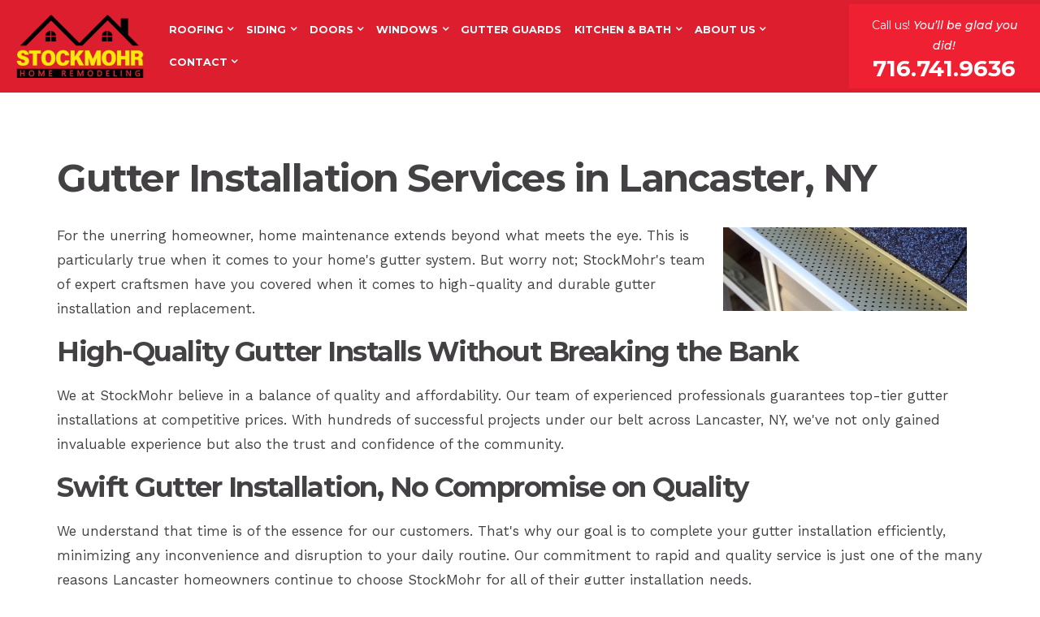

--- FILE ---
content_type: text/html; charset=UTF-8
request_url: https://www.stockmohr.com/lp/lancaster-gutter-installation
body_size: 8650
content:
<!DOCTYPE html PUBLIC "-//W3C//DTD XHTML 1.0 Transitional//EN" "http://www.w3.org/TR/xhtml1/DTD/xhtml1-transitional.dtd">
<html xmlns="http://www.w3.org/1999/xhtml">

<head>
<meta http-equiv='X-UA-Compatible' content='IE=edge' />
  <title> Gutter Installation | Lancaster, NY | StockMohr </title>
  <meta http-equiv='Content-Type' content='text/html; charset=UTF-8' />
  <meta name="viewport" content="width=device-width, initial-scale=1.0">
  <meta http-equiv="Cache-Control" content="no-cache" />
  <meta http-equiv="Pragma" content="no-cache" />
  <meta name="Keywords" content="Gutter Installation in Lancaster NY, Gutter Install, New Gutter Installs, New Gutter Installation, Install New Gutters, Lancaster NY Gutters" />
  <meta name="Description" content="Get Gutter Installation From The Experts. Contact StockMohr For Lancaster's Best Gutter Installation Services Today! Visit Our Website For More Information." />
  <meta name="Robots" content="index,follow" />
  <meta name="Author" content="Stockmohr" />
  <meta name="Copyright" content="Stockmohr" />
  <meta name="Generator" content="Fission Content Management System" />

  <!-- Open Graph Tags -->
  <meta property="og:title" content="Stockmohr | Windows, Siding and Roofing for Western NY" />
  <meta property="og:description" content="A family-owned and operated business, Stockmohr specializes in Windows, Siding and Roofing for the Western NY area. Contact us for a Free Estimate." />
  <meta property="og:url" content="http://www.stockmohr.com/" />
  <meta property="og:site_name" content="Stockmohr | Windows, Siding and Roofing for Western NY" />
  <meta property="og:image" content="http://www.stockmohr.com/templates/custom/stockmohr2013/images/logo.png" />
  <meta property="og:locale" content="en_US" />

  <script type='text/javascript'>
    var PF_pageLoaded = false;
  </script>

  <link rel='canonical' href='https://www.stockmohr.com/lp/lancaster-gutter-installation' />

  <!-- icons -->
  <link rel="shortcut icon" href="/templates/custom/stockmohr2019/favicon.png">
  <link rel="apple-touch-icon-precomposed" href="/templates/custom/stockmohr2019/apple-touch-icon.png">

  <!-- fonts -->
  <link href="//fonts.googleapis.com/css?family=Montserrat:300,400,500,600,700,800,900,300i,500i,600i|Work+Sans:200,300,400,500,600,700" rel="stylesheet">

  <!-- styles -->
  <link rel="stylesheet" href="/templates/custom/stockmohr2019/css/bootstrap.min.css" />
  <link rel="stylesheet" href="/templates/custom/stockmohr2019/css/aos.css" />
  <link rel="stylesheet" href="/cmscore/js/flexslider/flexslider.css" />
  <link rel="stylesheet" href="https://use.fontawesome.com/releases/v5.8.1/css/all.css" integrity="sha384-50oBUHEmvpQ+1lW4y57PTFmhCaXp0ML5d60M1M7uH2+nqUivzIebhndOJK28anvf" crossorigin="anonymous">
  <link rel="stylesheet" href="/templates/custom/stockmohr2019/css/before-after.css">
  
<link href='/templates/custom/stockmohr2019/css/page.css?v=1.29.3.4343c29b' rel='stylesheet' type='text/css'  />
<link href='/templates/custom/stockmohr2019/css/form.css?v=1.29.3.4343c29b' rel='stylesheet' type='text/css'  />
<link href='/templates/front/css/form-imagedrop.css?v=1.29.3.4343c29b' rel='stylesheet' type='text/css'  />
<link href='/templates/front/css/form-radio-checks.css?v=1.29.3.4343c29b' rel='stylesheet' type='text/css'  />
<link href='/templates/front/css/modules/rss-feed.css?v=1.29.3.4343c29b' rel='stylesheet' type='text/css'  />
<link href='/templates/front/css/modules/catalog-categories.css?v=1.29.3.4343c29b' rel='stylesheet' type='text/css'  />
<link href='/templates/front/css/modules/modules.css?v=1.29.3.4343c29b' rel='stylesheet' type='text/css'  />
<link href='/templates/custom/stockmohr2019/css/content.css?v=1.29.3.4343c29b' rel='stylesheet' type='text/css'  />
<link href='/templates/custom/stockmohr2019/css/list.css?v=1.29.3.4343c29b' rel='stylesheet' type='text/css'  />
<link href='/templates/front/css/modules/MOD.ImageList.001.css?v=1.29.3.4343c29b' rel='stylesheet' type='text/css'  />
<link href='/themes/blank/style.css?v=1.29.3.4343c29b' rel='stylesheet' type='text/css'  />
<link href='/menus-css/services-menu.css?v=1.29.3.4343c29b' rel='stylesheet' type='text/css'  />
<link href='/menus-css/mainmenu2019.css?v=1.29.3.4343c29b' rel='stylesheet' type='text/css'  />
<link href='/menus-css/footermenu2019.css?v=1.29.3.4343c29b' rel='stylesheet' type='text/css'  />
<link href='/templates/custom/stockmohr2019/css/list-search-results.css?v=1.29.3.4343c29b' rel='stylesheet' type='text/css'  />
<link href='/templates/custom/stockmohr2019/css/sitemap.css?v=1.29.3.4343c29b' rel='stylesheet' type='text/css'  />
<link href='/templates/custom/stockmohr2019/css/categories.css?v=1.29.3.4343c29b' rel='stylesheet' type='text/css'  />
<link href='/templates/front/css/overlib.css?v=1.29.3.4343c29b' rel='stylesheet' type='text/css'  />
<link href='/cmscore/css/pf-responsive.css?v=1.29.3.4343c29b' rel='stylesheet' type='text/css'  />
<link href='/cmscore/css/font-awesome.css?v=1.29.3.4343c29b' rel='stylesheet' type='text/css'  />
<link href='/cmscore/css/form-website-field.css?v=1.29.3.4343c29b' rel='stylesheet' type='text/css'  />


  <!-- scripts -->
  <!-- <script type="text/javascript">$.noConflict();</script> -->
  <script type="text/javascript" src="//ajax.googleapis.com/ajax/libs/jquery/1.11.1/jquery.min.js"></script>
  <script type="text/javascript" src="/templates/custom/stockmohr2019/js/bootstrap.min.js"></script>
  <script type="text/javascript" src="//ajax.googleapis.com/ajax/libs/jquery/1.11.1/jquery.min.js"></script><script type="text/javascript">$.noConflict();</script>

<script type='text/javascript'>
var isLinuxServer = true; var isWindowsServer = false; var PF_QUICK_INFO_BLOCK_WIDTH = 200; var PF_QUICK_LAUNCH_BLOCK_HEIGHT = 100; var PF_QUICK_INFO_START = false; var PF_QUICK_LAUNCH_START = false; var TINYMCE_IMAGE_MANAGER_COMPONENT = 'imagemanager';  var TINYMCE_FILE_MANAGER_COMPONENT = 'filemanager'; var PF_WYSIWYG_ENGINE = 'CKEDITOR'; var PF_IS_CKEDITOR = 1; var CKEDITOR_BASEPATH = '/cmscore/ckeditor/4.5.7/'; var PF_IS_WYSIWYG_PRO = 0; var PF_IS_TINYMCE = 0;
</script>

<script type="text/javascript">var djConfig = {"baseUrl":"\/fission\/js\/dojo\/dojo\/","parseOnLoad":true,"modulePaths":{"pf":"\/fission\/js\/pf","cms":"\/js\/cms","cmsx":"\/app\/js\/cmsx"},"isDebug":false};</script>

<script src='/cmscore/css-js/278d32066bfae0a63dcd4d9c7c85ad31.js?v=1.29.3.4343c29b' type='text/javascript'></script>


  <script>
    (function (i, s, o, g, r, a, m) {
      i['GoogleAnalyticsObject'] = r; i[r] = i[r] || function () {
        (i[r].q = i[r].q || []).push(arguments)
      }, i[r].l = 1 * new Date(); a = s.createElement(o),
        m = s.getElementsByTagName(o)[0]; a.async = 1; a.src = g; m.parentNode.insertBefore(a, m)
    })(window, document, 'script', 'https://www.google-analytics.com/analytics.js', 'ga');

    ga('create', 'UA-20583317-1', 'auto');
    ga('send', 'pageview');
  </script>

  <!-- Google Tag Manager -->
  <script>(function (w, d, s, l, i) {
      w[l] = w[l] || []; w[l].push({
        'gtm.start':
          new Date().getTime(), event: 'gtm.js'
      }); var f = d.getElementsByTagName(s)[0],
        j = d.createElement(s), dl = l != 'dataLayer' ? '&l=' + l : ''; j.async = true; j.src =
          'https://www.googletagmanager.com/gtm.js?id=' + i + dl; f.parentNode.insertBefore(j, f);
    })(window, document, 'script', 'dataLayer', 'GTM-PC4R9W8');
  </script>

  <!-- Google Tag Manager -->
  <script>(function (w, d, s, l, i) {
      w[l] = w[l] || []; w[l].push({
        'gtm.start':
          new Date().getTime(), event: 'gtm.js'
      }); var f = d.getElementsByTagName(s)[0],
        j = d.createElement(s), dl = l != 'dataLayer' ? '&l=' + l : ''; j.async = true; j.src =
          'https://www.googletagmanager.com/gtm.js?id=' + i + dl; f.parentNode.insertBefore(j, f);
    })(window, document, 'script', 'dataLayer', 'GTM-NDTBP2D');
  </script>

  <!-- Google tag (gtag.js) -->
  <script async src="https://www.googletagmanager.com/gtag/js?id=G-STDKGYEJPD"></script>
  <script>
    window.dataLayer = window.dataLayer || [];
    function gtag() { dataLayer.push(arguments); }
    gtag('js', new Date());

    gtag('config', 'G-STDKGYEJPD');
  </script>
  <script src="https://www.googleoptimize.com/optimize.js?id=OPT-NWSVV2H"></script>

  <!-- Meta Pixel Code -->
  <script>
    !function (f, b, e, v, n, t, s) {
      if (f.fbq) return; n = f.fbq = function () {
        n.callMethod ?
          n.callMethod.apply(n, arguments) : n.queue.push(arguments)
      };
      if (!f._fbq) f._fbq = n; n.push = n; n.loaded = !0; n.version = '2.0';
      n.queue = []; t = b.createElement(e); t.async = !0;
      t.src = v; s = b.getElementsByTagName(e)[0];
      s.parentNode.insertBefore(t, s)
    }(window, document, 'script',
      'https://connect.facebook.net/en_US/fbevents.js');
    fbq('init', '587152424442977');
    fbq('track', 'PageView');
  </script>
  <noscript><img height="1" width="1" style="display:none" src="https://www.facebook.com/tr?id=587152424442977&ev=PageView&noscript=1" /></noscript>
  <!-- End Meta Pixel Code -->
</head>

<body onload='PF_pageLoaded=true; PF_JSA_generatePopUps_001();'>

  <!-- Google Tag Manager (noscript) -->
  <noscript><iframe src="https://www.googletagmanager.com/ns.html?id=GTM-PC4R9W8" height="0" width="0" style="display:none;visibility:hidden"></iframe></noscript>

  <!-- Google Tag Manager (noscript) -->
  <noscript><iframe src="https://www.googletagmanager.com/ns.html?id=GTM-NDTBP2D" height="0" width="0" style="display:none;visibility:hidden"></iframe></noscript>

  <img height="1" width="1" style="position:absolute;" src="//insight.adsrvr.org/track/evnt/?adv=tkdjt4a&ct=0:rktbygs&fmt=3" alt="">

  <nav class="navbar">
    <div class="container">
      <div class="navbar-header">
        <a class="navbar-brand" href="/">
          <img src="/templates/custom/stockmohr2019/images/logo.png" alt="Stockmohr Logo">
        </a>

        
        <button class="navbar-toggle" type="button" data-toggle="collapse" data-target="#navbar-menu" aria-controls="navbar-menu" aria-expanded="false" aria-label="Toggle navigation">
          <i class="fa fa-bars"></i>
        </button>
      </div>

      <div class="collapse navbar-collapse" id="navbar-menu">
        <div class='theme-blank module-menu-002'><div class='module'><div class='module-content'><div class='pf-cssmenu-mainmenu2019-div'><ul id='menu_7b45b51dbaaffd86249415f1ff353a40' class='pf-cssmenu-mainmenu2019'><li class='lev1 sub sub-lev1 first first-lev1 ' ><a href='/roofing'  class='lev1 sub sub-lev1 first first-lev1 '>Roofing</a><ul class='sub sub-lev2 lev2'><li class='lev2 no-sub no-sub-lev2 first first-lev2 ' ><a href='/gaf-timberline-uhdz'  class='lev2 no-sub no-sub-lev2 first first-lev2 '>GAF Timberline UHDZ</a></li><li class='lev2 no-sub no-sub-lev2 ' ><a href='/trudefinition-duration-flex-shingles'  class='lev2 no-sub no-sub-lev2 '>OC&reg; Duration FLEX&reg; with TruDefinition&reg;</a></li><li class='lev2 no-sub no-sub-lev2 last last-lev2 ' ><a href='/duration-trudefinition'  class='lev2 no-sub no-sub-lev2 last last-lev2 '>OC&reg; Duration&reg;  with TruDefinition&reg;</a></li></ul></li><li class='lev1 sub sub-lev1 ' ><a href='/siding'  class='lev1 sub sub-lev1 '>Siding</a><ul class='sub sub-lev2 lev2'><li class='lev2 no-sub no-sub-lev2 first first-lev2 ' ><a href='/vinyl-siding'  class='lev2 no-sub no-sub-lev2 first first-lev2 '>Vinyl Siding</a></li><li class='lev2 no-sub no-sub-lev2 last last-lev2 ' ><a href='/soffit-siding'  class='lev2 no-sub no-sub-lev2 last last-lev2 '>Vinyl Soffit</a></li></ul></li><li class='lev1 sub sub-lev1 ' ><a href='/doors'  class='lev1 sub sub-lev1 '>Doors</a><ul class='sub sub-lev2 lev2'><li class='lev2 no-sub no-sub-lev2 first first-lev2 ' ><a href='/entry-doors'  class='lev2 no-sub no-sub-lev2 first first-lev2 '>Entry Doors</a></li><li class='lev2 no-sub no-sub-lev2 ' ><a href='/decorative-glass-doors'  class='lev2 no-sub no-sub-lev2 '>Decorative Glass</a></li><li class='lev2 no-sub no-sub-lev2 last last-lev2 ' ><a href='/storm-doors'  class='lev2 no-sub no-sub-lev2 last last-lev2 '>Storm Doors</a></li></ul></li><li class='lev1 sub sub-lev1 ' ><a href='/windows'  class='lev1 sub sub-lev1 '>Windows</a><ul class='sub sub-lev2 lev2'><li class='lev2 no-sub no-sub-lev2 first first-lev2 ' ><a href='/double-hung'  class='lev2 no-sub no-sub-lev2 first first-lev2 '>Double Hung</a></li><li class='lev2 no-sub no-sub-lev2 ' ><a href='/casement-awning'  class='lev2 no-sub no-sub-lev2 '>Casement &amp; Awning</a></li><li class='lev2 no-sub no-sub-lev2 ' ><a href='/sliding'  class='lev2 no-sub no-sub-lev2 '>Sliding Patio Door</a></li><li class='lev2 no-sub no-sub-lev2 ' ><a href='/bay-bow'  class='lev2 no-sub no-sub-lev2 '>Bay &amp; Bow</a></li><li class='lev2 no-sub no-sub-lev2 ' ><a href='/picture-special-shapes'  class='lev2 no-sub no-sub-lev2 '>Picture &amp; Special Shapes</a></li><li class='lev2 no-sub no-sub-lev2 last last-lev2 ' ><a href='/provia-aeris'  class='lev2 no-sub no-sub-lev2 last last-lev2 '>ProVia Aeris</a></li></ul></li><li class='lev1 no-sub no-sub-lev1 ' ><a href='/gutters'  class='lev1 no-sub no-sub-lev1 '>Gutter Guards</a></li><li class='lev1 sub sub-lev1 ' ><a href='/kitchen-bath'  class='lev1 sub sub-lev1 '>Kitchen &amp; Bath</a><ul class='sub sub-lev2 lev2'><li class='lev2 no-sub no-sub-lev2 first first-lev2 ' ><a href='/kitchen-bath'  class='lev2 no-sub no-sub-lev2 first first-lev2 '>Kitchen Remodel</a></li><li class='lev2 no-sub no-sub-lev2 ' ><a href='/kitchen-countertops'  class='lev2 no-sub no-sub-lev2 '>Counter Tops</a></li><li class='lev2 no-sub no-sub-lev2 ' ><a href='/kitchen-cabinets'  class='lev2 no-sub no-sub-lev2 '>Cabinets</a></li><li class='lev2 no-sub no-sub-lev2 ' ><a href='/kitchen-flooring-and-tile'  class='lev2 no-sub no-sub-lev2 '>Kitchen Flooring</a></li><li class='lev2 no-sub no-sub-lev2 ' ><a href='/baths'  class='lev2 no-sub no-sub-lev2 '>Bathroom Remodel</a></li><li class='lev2 no-sub no-sub-lev2 last last-lev2 ' ><a href='/bathroom-flooring-and-tile'  class='lev2 no-sub no-sub-lev2 last last-lev2 '>Bathroom Flooring</a></li></ul></li><li class='lev1 sub sub-lev1 ' ><a href='/about-us'  class='lev1 sub sub-lev1 '>About Us</a><ul class='sub sub-lev2 lev2'><li class='lev2 no-sub no-sub-lev2 first first-lev2 ' ><a href='https://www.stockmohr.com/careers'  class='lev2 no-sub no-sub-lev2 first first-lev2 '>Careers</a></li><li class='lev2 no-sub no-sub-lev2 last last-lev2 ' ><a href='https://www.stockmohr.com/blog'  class='lev2 no-sub no-sub-lev2 last last-lev2 '>Blog</a></li></ul></li><li class='lev1 sub sub-lev1 last last-lev1 ' ><a href='/content/pages/contact-us'  class='lev1 sub sub-lev1 last last-lev1 '>Contact</a><ul class='sub sub-lev2 lev2'><li class='lev2 no-sub no-sub-lev2 first first-lev2 ' ><a href='/service-request'  class='lev2 no-sub no-sub-lev2 first first-lev2 '>Service Request (Existing Customers)</a></li><li class='lev2 no-sub no-sub-lev2 last last-lev2 ' ><a href='/finance'  class='lev2 no-sub no-sub-lev2 last last-lev2 '>Financing</a></li></ul></li></ul></div>
                <!--[if lte IE 6]>
                <script type='text/javascript'>Event.observe(window, 'load', function() { PF_cssmenu_hover('menu_7b45b51dbaaffd86249415f1ff353a40'); });</script>
                <![endif]-->
                </div></div></div>

        
        <div class="top-right">
          <div class='theme-blank module-static-content-001'><div class='module'><div class='module-content'><p>Call us! <em>You&rsquo;ll be glad you did!</em></p>

<h3><a href="tel:716.741.9636" onclick="ga('send', 'event', { eventCategory: 'click_to_call', eventAction: 'click', eventLabel: 'header_phone'});">716.741.9636</a></h3></div></div></div>
        </div>
        

      </div>
      

    </div>
  </nav>


  


  


  <!-- Landing Page Banner -->
  <!--  -->


  


  


  <section class="main" role="main" data-aos="fade-in">
    <div class="container">
      <div class="row">

        

        <div class="
      col-sm-12
      
      
      
      ">
          <div class='pf-responsive'>
<h1>Gutter Installation Services in Lancaster, NY</h1>

<p><img alt="Quality Gutter Installation in Lancaster, NY" src="/content/images/gutters/leafrelief1.jpg" style="margin: 5px 20px; float: right; width: 300px; height: 103px;" />For the unerring homeowner, home maintenance extends beyond what meets the eye. This is particularly true when it comes to your home&#39;s gutter system. But worry not; StockMohr&#39;s team of expert craftsmen have you covered when it comes to high-quality and durable gutter installation and replacement.</p>

<h2>High-Quality Gutter Installs Without Breaking the Bank</h2>

<p>We at StockMohr believe in a balance of quality and affordability. Our team of experienced professionals guarantees top-tier gutter installations at competitive prices. With hundreds of successful projects under our belt across Lancaster, NY, we&#39;ve not only gained invaluable experience but also the trust and confidence of the community.</p>

<h2>Swift Gutter Installation, No Compromise on Quality</h2>

<p>We understand that time is of the essence for our customers. That&#39;s why our goal is to complete your gutter installation efficiently, minimizing any inconvenience and disruption to your daily routine. Our commitment to rapid and quality service is just one of the many reasons Lancaster homeowners continue to choose StockMohr for all of their gutter installation needs.</p>

<h3>Why Choose StockMohr for Your Gutter Installation in Lancaster, NY?</h3>

<p>If your gutters are showing signs of wear and tear, don&#39;t wait until it&#39;s too late. Choosing the right professional for your gutter installation is crucial. With StockMohr, you&#39;re choosing quality, affordability, and a stress-free process. To learn more about our gutter services and the installation process, reach out to us today!</p>

<p style="text-align: center;"><a class="btn btn-primary" href="/content/pages/contact-us">Get Started Today</a></p>

</div><!-- end pf-responsive -->
        </div>

        

      </div>

    </div>
  </section>


  


  


  


  


  


  


  

  
  <section class="aside-bottom">
    <div class="container">
      <div class='theme-blank module-static-content-001'><div class='module'><div class='module-content'><div class="row">
<div class="col-sm-4">
<h2><a id="estimate" name="estimate"></a>Schedule an<br />
In-Home<br />
<span>Free Estimate</span></h2>
</div>

<div class="col-sm-8"><form id='a100013_siteform' name='a100013_siteform' action="/lp/lancaster-gutter-installation" method='post'  data-pf-form="true" class="form-action" style='margin:0px;'>
<input name='form_name' id='a100013_siteform_form_name' type='hidden' value='a100013_siteform' />
<input name='form_event' id='a100013_siteform_form_event' type='hidden' value='submit' />
<input type='hidden' name='siteform_id'  value="100013" />
<input type='hidden' name='siteform_pfpmid'  value="100508" />
<input type='hidden' name='siteform_skin'  value="/custom/stockmohr2019" />
<input type='hidden' name='a100013_step' id='a100013_step' value="1" />
<input type='hidden' name='a100013_started_at' id='a100013_started_at' value="2026-01-17 16:58:14" />
<div class='form-layout'><div class="row">
  <div class="col-sm-6">
    <span class="form-caption-1"><label for='a100013_l100008_e100051_first_name'>First Name</label></span>
    <p class="form-element-1"><input type='text' name='a100013_l100008_e100051_first_name' id='a100013_l100008_e100051_first_name' value="" class="text-off" onfocus=" this.className='text-on';" onblur=" this.className='text-off';" /></p>
    
  </div>
  <div class="col-sm-6">
    <span class="form-caption-1"><label for='a100013_l100008_e100052_last_name'>Last Name</label></span>
    <p class="form-element-1"><input type='text' name='a100013_l100008_e100052_last_name' id='a100013_l100008_e100052_last_name' value="" class="text-off" onfocus=" this.className='text-on';" onblur=" this.className='text-off';" /></p>
    
  </div>
</div>

<div class="row">
  <div class="col-sm-6">
    <span class="form-caption-1"><label for='a100013_l100008_e100053_email_address'>Email Address</label></span>
    <p class="form-element-1"><input type='text' name='a100013_l100008_e100053_email_address' id='a100013_l100008_e100053_email_address' value="" class="text-off" onfocus=" this.className='text-on';" onblur=" this.className='text-off';" /></p>
    
  </div>
  <div class="col-sm-6">
    <span class="form-caption-1"><label for='a100013_l100008_e100054_phone_number'>Phone Number</label></span>
    <p class="form-element-1"><input type='text' name='a100013_l100008_e100054_phone_number' id='a100013_l100008_e100054_phone_number' value="" class="text-off" onfocus=" this.className='text-on';" onblur=" this.className='text-off';" /></p>
    
  </div>
</div><table><tr>
    <td colspan='2' class='form-caption-2'><label for='a100013_l100008_e100119_what_is_the_age_of_your_home'>What is the Age of Your Home?</label></td>
</tr>
<tr>
    <td colspan='2' class='form-element-1'><input type='text' name='a100013_l100008_e100119_what_is_the_age_of_your_home' id='a100013_l100008_e100119_what_is_the_age_of_your_home' value="" class="text-off" onfocus=" this.className='text-on';" onblur=" this.className='text-off';" /></td>
</tr>
</table></div><div id='a100013_captcha' class='captcha-normal' style='padding:4px;'><div
  class="g-recaptcha"
  data-sitekey="6Lf2HMAqAAAAAOgbqKSgGUegELoacsCLNl1uvOUt"
  data-size="invisible"
  data-badge="inline"
  data-callback="reCaptchaInvisibleOnChallengeSubmit">
</div>
</div><table width='100%'><tr><td align='left'><div align='left' id='a100013_submit_btn_container'><input type='submit' name='a100013_submit_btn' id='a100013_submit_btn' value="Submit" onclick="" class="submit-off" onmouseover=" this.className='submit-over';" onmouseout=" this.className='submit-off';" onfocus=" this.className='submit-on';" onblur=" this.className='submit-off';" style='cursor:pointer; ' /></div><div  align='left' style="display:none;" id='a100013_submit_btn_processing'>Processing...</div></td></tr></table></form></div>
</div></div></div></div>
    </div>
  </section>
  


  


  


  
  <section class="strong-footer">
    <div class="container">
      <div class='theme-blank module-static-content-001'><div class='module'><div class='module-content'><div class="box-wrap">
<div class="box"><img alt="Stockmohr logo" src="/templates/custom/stockmohr2019/images/logo-w.png" /></div>

<div class="box">
<p><span>Call us! <em>You&#39;ll be glad you did!</em></span></p>

<h3><a href="tel:716.741.9636" onclick="ga('send', 'event', { eventCategory: 'click_to_call', eventAction: 'click', eventLabel: 'footer_phone'});">716.741.9636</a><br />
&nbsp;</h3>

<p><a href="https://www.facebook.com/stockmohr"><img alt="" src="/content/images//Facebook_logo_(square).png" style="margin-top: 5px; margin-bottom: 5px; width: 25px; height: 25px;" /></a><br />
&nbsp;</p>

<h4><strong><span style="color:#dd1e2f;">8645 Roll Road</span></strong></h4>

<h4><strong><span style="color:#dd1e2f;">Clarence Center, NY 14032</span></strong></h4>
</div>

<div class="box">
<p>&nbsp;<a href="http://www.houzz.com/pro/stockmohr/stockmohr-co-inc"><img alt="Houzz profile" src="/content/images//houzz_badge125_125.png" style="border-width: 0px; border-style: solid; width: 110px; height: 110px;" /></a> <a href="https://www.bbb.org/us/ny/clarence-center/profile/siding-contractors/stockmohr-co-inc-0041-8171/#sealclick" rel="nofollow" target="_blank"><img alt="Stockmohr Co. Inc. BBB Business Review" src="https://seal-upstateny.bbb.org/seals/blue-seal-150-110-whitetxt-bbb-8171.png" style="border: 0;" /></a></p>
</div>
</div></div></div></div><div class='theme-blank module-menu-002'><div class='module'><div class='module-content'><div class='pf-cssmenu-footermenu2019-div'><ul id='menu_0102723430e4db2c1e1052f6c8f9cc75' class='pf-cssmenu-footermenu2019'><li class='lev1 sub sub-lev1 first first-lev1 ' ><a href='/roofing'  class='lev1 sub sub-lev1 first first-lev1 '>Roofing</a><ul class='sub sub-lev2 lev2'><li class='lev2 no-sub no-sub-lev2 first first-lev2 ' ><a href='/gaf-timberline-uhdz'  class='lev2 no-sub no-sub-lev2 first first-lev2 '>GAF Timberline UHDZ</a></li><li class='lev2 no-sub no-sub-lev2 ' ><a href='/trudefinition-duration-flex-shingles'  class='lev2 no-sub no-sub-lev2 '>OC&reg; Duration FLEX&reg; with TruDefinition&reg;</a></li><li class='lev2 no-sub no-sub-lev2 last last-lev2 ' ><a href='/duration-trudefinition'  class='lev2 no-sub no-sub-lev2 last last-lev2 '>OC&reg; Duration&reg;  with TruDefinition&reg;</a></li></ul></li><li class='lev1 sub sub-lev1 ' ><a href='/siding'  class='lev1 sub sub-lev1 '>Siding</a><ul class='sub sub-lev2 lev2'><li class='lev2 no-sub no-sub-lev2 first first-lev2 ' ><a href='/vinyl-siding'  class='lev2 no-sub no-sub-lev2 first first-lev2 '>Vinyl Siding</a></li><li class='lev2 no-sub no-sub-lev2 last last-lev2 ' ><a href='/soffit-siding'  class='lev2 no-sub no-sub-lev2 last last-lev2 '>Vinyl Soffit</a></li></ul></li><li class='lev1 sub sub-lev1 ' ><a href='/doors'  class='lev1 sub sub-lev1 '>Doors</a><ul class='sub sub-lev2 lev2'><li class='lev2 no-sub no-sub-lev2 first first-lev2 ' ><a href='/entry-doors'  class='lev2 no-sub no-sub-lev2 first first-lev2 '>Entry Doors</a></li><li class='lev2 no-sub no-sub-lev2 ' ><a href='/decorative-glass-doors'  class='lev2 no-sub no-sub-lev2 '>Decorative Glass</a></li><li class='lev2 no-sub no-sub-lev2 last last-lev2 ' ><a href='/storm-doors'  class='lev2 no-sub no-sub-lev2 last last-lev2 '>Storm Doors</a></li></ul></li><li class='lev1 sub sub-lev1 ' ><a href='/windows'  class='lev1 sub sub-lev1 '>Windows</a><ul class='sub sub-lev2 lev2'><li class='lev2 no-sub no-sub-lev2 first first-lev2 ' ><a href='/double-hung'  class='lev2 no-sub no-sub-lev2 first first-lev2 '>Double Hung</a></li><li class='lev2 no-sub no-sub-lev2 ' ><a href='/casement-awning'  class='lev2 no-sub no-sub-lev2 '>Casement &amp; Awning</a></li><li class='lev2 no-sub no-sub-lev2 ' ><a href='/sliding'  class='lev2 no-sub no-sub-lev2 '>Sliding Patio Door</a></li><li class='lev2 no-sub no-sub-lev2 ' ><a href='/bay-bow'  class='lev2 no-sub no-sub-lev2 '>Bay &amp; Bow</a></li><li class='lev2 no-sub no-sub-lev2 ' ><a href='/picture-special-shapes'  class='lev2 no-sub no-sub-lev2 '>Picture &amp; Special Shapes</a></li><li class='lev2 no-sub no-sub-lev2 last last-lev2 ' ><a href='/provia-aeris'  class='lev2 no-sub no-sub-lev2 last last-lev2 '>ProVia Aeris</a></li></ul></li><li class='lev1 no-sub no-sub-lev1 ' ><a href='/gutters'  class='lev1 no-sub no-sub-lev1 '>Gutter Guards</a></li><li class='lev1 sub sub-lev1 ' ><a href='/kitchen-bath'  class='lev1 sub sub-lev1 '>Kitchen &amp; Bath</a><ul class='sub sub-lev2 lev2'><li class='lev2 no-sub no-sub-lev2 first first-lev2 ' ><a href='/kitchen-bath'  class='lev2 no-sub no-sub-lev2 first first-lev2 '>Kitchen Remodel</a></li><li class='lev2 no-sub no-sub-lev2 ' ><a href='/kitchen-countertops'  class='lev2 no-sub no-sub-lev2 '>Counter Tops</a></li><li class='lev2 no-sub no-sub-lev2 ' ><a href='/kitchen-cabinets'  class='lev2 no-sub no-sub-lev2 '>Cabinets</a></li><li class='lev2 no-sub no-sub-lev2 ' ><a href='/kitchen-flooring-and-tile'  class='lev2 no-sub no-sub-lev2 '>Kitchen Flooring</a></li><li class='lev2 no-sub no-sub-lev2 ' ><a href='/baths'  class='lev2 no-sub no-sub-lev2 '>Bathroom Remodel</a></li><li class='lev2 no-sub no-sub-lev2 last last-lev2 ' ><a href='/bathroom-flooring-and-tile'  class='lev2 no-sub no-sub-lev2 last last-lev2 '>Bathroom Flooring</a></li></ul></li><li class='lev1 sub sub-lev1 ' ><a href='/about-us'  class='lev1 sub sub-lev1 '>About Us</a><ul class='sub sub-lev2 lev2'><li class='lev2 no-sub no-sub-lev2 first first-lev2 ' ><a href='https://www.stockmohr.com/careers'  class='lev2 no-sub no-sub-lev2 first first-lev2 '>Careers</a></li><li class='lev2 no-sub no-sub-lev2 last last-lev2 ' ><a href='https://www.stockmohr.com/blog'  class='lev2 no-sub no-sub-lev2 last last-lev2 '>Blog</a></li></ul></li><li class='lev1 sub sub-lev1 last last-lev1 ' ><a href='/content/pages/contact-us'  class='lev1 sub sub-lev1 last last-lev1 '>Contact</a><ul class='sub sub-lev2 lev2'><li class='lev2 no-sub no-sub-lev2 first first-lev2 ' ><a href='/service-request'  class='lev2 no-sub no-sub-lev2 first first-lev2 '>Service Request (Existing Customers)</a></li><li class='lev2 no-sub no-sub-lev2 last last-lev2 ' ><a href='/finance'  class='lev2 no-sub no-sub-lev2 last last-lev2 '>Financing</a></li></ul></li></ul></div>
                <!--[if lte IE 6]>
                <script type='text/javascript'>Event.observe(window, 'load', function() { PF_cssmenu_hover('menu_0102723430e4db2c1e1052f6c8f9cc75'); });</script>
                <![endif]-->
                </div></div></div>
    </div>
  </section>
  


  <footer class="footer">
    <div class="container">
      <div class='theme-blank module-free-html-001'><div class='module'><div class='module-content'><script>(function() {
  var _fbq = window._fbq || (window._fbq = []);
  if (!_fbq.loaded) {
    var fbds = document.createElement('script');
    fbds.async = true;
    fbds.src = '//connect.facebook.net/en_US/fbds.js';
    var s = document.getElementsByTagName('script')[0];
    s.parentNode.insertBefore(fbds, s);
    _fbq.loaded = true;
  }
  _fbq.push(['addPixelId', '933573303353532']);
})();
window._fbq = window._fbq || [];
window._fbq.push(['track', 'PixelInitialized', {}]);
</script>
<noscript><img height="1" width="1" alt="" style="display:none" src="https://www.facebook.com/tr?id=933573303353532&amp;ev=PixelInitialized" /></noscript></div></div></div><div class='theme-blank module-free-html-001'><div class='module'><div class='module-content'><!-- Facebook Conversion Code for Lead Tracking Pixel -->
<script>(function() {
  var _fbq = window._fbq || (window._fbq = []);
  if (!_fbq.loaded) {
    var fbds = document.createElement('script');
    fbds.async = true;
    fbds.src = '//connect.facebook.net/en_US/fbds.js';
    var s = document.getElementsByTagName('script')[0];
    s.parentNode.insertBefore(fbds, s);
    _fbq.loaded = true;
  }
})();
window._fbq = window._fbq || [];
window._fbq.push(['track', '6023933785950', {'value':'0.01','currency':'USD'}]);
</script>
<noscript><img height="1" width="1" alt="" style="display:none" src="https://www.facebook.com/tr?ev=6023933785950&amp;cd[value]=0.01&amp;cd[currency]=USD&amp;noscript=1" /></noscript></div></div></div>

      <p class="copyright">Copyright 2011 - 2026 stockmohr</p>
      <span class="author">Powered by Fission <a rel="nofollow" href='http://www.fissionwebsystem.com' target='_blank'>Content Management System</a> | <a rel="nofollow" href='https://www.360psg.com/buffalo' target='_blank'>Website Design</a> by 360 PSG</span>
    </div>
  </footer>


  <div id='pfwindow_handler' style='visibility:hidden;'>
    <div id='pfwindow_loading'><img src='/cmscore/images/loading/150x150.gif' width='150' height='150' style='display:none;' border='0' alt='Loading' title='' /></div>
  </div>

  <div id='debug_window'></div>
  
  <img src='/cmscore/js-detect.php?e=1' height='1' width='1' alt='' style='display:none;' /><noscript><img src='/cmscore/js-detect.php?e=0' height='1' width='1' alt='' style='display:none;' /></noscript>

  <script type="text/javascript" src="/templates/custom/stockmohr2019/js/jquery.stellar.js"></script>
  <script type="text/javascript" src="/templates/custom/stockmohr2019/js/jquery.flexslider-min.js"></script>
  <script type="text/javascript" src="/templates/custom/stockmohr2019/js/jquery.matchHeight.js"></script>
  <script type="text/javascript" src="/templates/custom/stockmohr2019/js/aos.js"></script>
  <script type="text/javascript" src="/templates/custom/stockmohr2019/js/before-after.min.js"></script>
  <script type="text/javascript" src="/templates/custom/stockmohr2019/js/scripts.js"></script>

  <script>
    AOS.init({
      disable: 'mobile'
    });
    window.addEventListener('load', function () {
      AOS.refresh();
    });
  </script>

  <script src="https://insights.webcmstools.com/embed/8e9737a0ed09e5728bab7e99a8e662e0.js"></script>

  <!-- start number replacer -->
  <script type="text/javascript">
    vs_account_id = "CA6prFZoVLkJVgD1";
  </script>
  <script type="text/javascript" src="https://rw1.marchex.io/euinc/number-changer.js"></script>
  <!-- end ad widget -->

  <!-- Hotjar Tracking Code for http://www.stockmohr.com -->
  <script>
    (function (h, o, t, j, a, r) {
      h.hj = h.hj || function () { (h.hj.q = h.hj.q || []).push(arguments) };
      h._hjSettings = { hjid: 484656, hjsv: 5 };
      a = o.getElementsByTagName('head')[0];
      r = o.createElement('script'); r.async = 1;
      r.src = t + h._hjSettings.hjid + j + h._hjSettings.hjsv;
      a.appendChild(r);
    })(window, document, '//static.hotjar.com/c/hotjar-', '.js?sv=');
  </script>
  <!-- End Hotjar Tracking Code for http://www.stockmohr.com -->

  <script>
    (function (d) {
      var s = d.createElement("script");
      /* uncomment the following line to override default position*/
      /* s.setAttribute("data-position", 3);*/
      /* uncomment the following line to override default size (values: small, large)*/
      /* s.setAttribute("data-size", "small");*/
      /* uncomment the following line to override default language (e.g., fr, de, es, he, nl, etc.)*/
      /* s.setAttribute("data-language", "language");*/
      /* uncomment the following line to override color set via widget (e.g., #053f67)*/
      /* s.setAttribute("data-color", "#053e67");*/
      /* uncomment the following line to override type set via widget (1=person, 2=chair, 3=eye, 4=text)*/
      /* s.setAttribute("data-type", "1");*/
      /* s.setAttribute("data-statement_text:", "Our Accessibility Statement");*/
      /* s.setAttribute("data-statement_url", "http://www.example.com/accessibility")";*/
      /* uncomment the following line to override support on mobile devices*/
      /* s.setAttribute("data-mobile", true);*/
      /* uncomment the following line to set custom trigger action for accessibility menu*/
      /* s.setAttribute("data-trigger", "triggerId")*/
      s.setAttribute("data-account", "1orBudBbek");
      s.setAttribute("src", "https://cdn.userway.org/widget.js");
      (d.body || d.head).appendChild(s);
    })(document)
  </script>
  <noscript>
    Please ensure Javascript is enabled for purposes of
    <a href="https://userway.org">website accessibility</a>
  </noscript>
<script type="text/javascript">
    (function($) {
        $(function() {
            last_recaptcha_widget_id = null;
            last_submit_button_id = null;
            invisible_captcha_submitted = false;

            reCaptchaInvisibleInitialize = function() {
                if(!$('iframe[title="recaptcha widget"]')[0]) {
                    $('.g-recaptcha').each(function(index, el) {
                        var recaptcha_widget_id = grecaptcha.render(el, {'sitekey' : '6Lf2HMAqAAAAAOgbqKSgGUegELoacsCLNl1uvOUt'});
                        var parent_form = $(el).closest('form')[0];
                        $(parent_form).find('input[type="submit"]').each(function(index, el) {
                            $(el).attr("data-recaptcha-widget-id", recaptcha_widget_id);
                            $(el).on('click', reCaptchaInvisibleValidate);
                        });
                    });
                }
            };

            reCaptchaInvisibleOnChallengeSubmit = function(token) {
                var response = grecaptcha.getResponse(last_recaptcha_widget_id);
                if(response && !invisible_captcha_submitted) {
                    invisible_captcha_submitted = true;
                    $('#' + last_submit_button_id).trigger('click');

                }
            };

            reCaptchaInvisibleValidate = function(event) {
                var submit_button_clicked = $(event.target)[0];
                last_submit_button_id = $(submit_button_clicked).attr('id');
                last_recaptcha_widget_id = $(submit_button_clicked).attr('data-recaptcha-widget-id');

                // Hide image challenge fade
                // It's showing up even when the image challenge isn't required
//                $('iframe[title="recaptcha challenge"]').each(function(index, el) {
//                    $(el).parent().prev().css('opacity', '0');
//                });

                grecaptcha.execute(last_recaptcha_widget_id);
                var response = grecaptcha.getResponse(last_recaptcha_widget_id);
                if(response || invisible_captcha_submitted) {
                    // Do nothing, let form submit
                } else {
                    event.preventDefault();
                    if(false) {
                        invisible_captcha_submitted = true;
                    }
                }
            };
        });
    })(jQuery);
</script>
<script src="//www.google.com/recaptcha/api.js?onload=reCaptchaInvisibleInitialize&render=explicit" async defer></script>

<script>(function(){function c(){var b=a.contentDocument||a.contentWindow.document;if(b){var d=b.createElement('script');d.innerHTML="window.__CF$cv$params={r:'9bf91ce228c210df',t:'MTc2ODY4NzA5NA=='};var a=document.createElement('script');a.src='/cdn-cgi/challenge-platform/scripts/jsd/main.js';document.getElementsByTagName('head')[0].appendChild(a);";b.getElementsByTagName('head')[0].appendChild(d)}}if(document.body){var a=document.createElement('iframe');a.height=1;a.width=1;a.style.position='absolute';a.style.top=0;a.style.left=0;a.style.border='none';a.style.visibility='hidden';document.body.appendChild(a);if('loading'!==document.readyState)c();else if(window.addEventListener)document.addEventListener('DOMContentLoaded',c);else{var e=document.onreadystatechange||function(){};document.onreadystatechange=function(b){e(b);'loading'!==document.readyState&&(document.onreadystatechange=e,c())}}}})();</script></body>

</html>


--- FILE ---
content_type: text/html; charset=utf-8
request_url: https://www.google.com/recaptcha/api2/anchor?ar=1&k=6Lf2HMAqAAAAAOgbqKSgGUegELoacsCLNl1uvOUt&co=aHR0cHM6Ly93d3cuc3RvY2ttb2hyLmNvbTo0NDM.&hl=en&v=PoyoqOPhxBO7pBk68S4YbpHZ&size=invisible&badge=inline&anchor-ms=20000&execute-ms=30000&cb=2197lm3tnyvx
body_size: 49675
content:
<!DOCTYPE HTML><html dir="ltr" lang="en"><head><meta http-equiv="Content-Type" content="text/html; charset=UTF-8">
<meta http-equiv="X-UA-Compatible" content="IE=edge">
<title>reCAPTCHA</title>
<style type="text/css">
/* cyrillic-ext */
@font-face {
  font-family: 'Roboto';
  font-style: normal;
  font-weight: 400;
  font-stretch: 100%;
  src: url(//fonts.gstatic.com/s/roboto/v48/KFO7CnqEu92Fr1ME7kSn66aGLdTylUAMa3GUBHMdazTgWw.woff2) format('woff2');
  unicode-range: U+0460-052F, U+1C80-1C8A, U+20B4, U+2DE0-2DFF, U+A640-A69F, U+FE2E-FE2F;
}
/* cyrillic */
@font-face {
  font-family: 'Roboto';
  font-style: normal;
  font-weight: 400;
  font-stretch: 100%;
  src: url(//fonts.gstatic.com/s/roboto/v48/KFO7CnqEu92Fr1ME7kSn66aGLdTylUAMa3iUBHMdazTgWw.woff2) format('woff2');
  unicode-range: U+0301, U+0400-045F, U+0490-0491, U+04B0-04B1, U+2116;
}
/* greek-ext */
@font-face {
  font-family: 'Roboto';
  font-style: normal;
  font-weight: 400;
  font-stretch: 100%;
  src: url(//fonts.gstatic.com/s/roboto/v48/KFO7CnqEu92Fr1ME7kSn66aGLdTylUAMa3CUBHMdazTgWw.woff2) format('woff2');
  unicode-range: U+1F00-1FFF;
}
/* greek */
@font-face {
  font-family: 'Roboto';
  font-style: normal;
  font-weight: 400;
  font-stretch: 100%;
  src: url(//fonts.gstatic.com/s/roboto/v48/KFO7CnqEu92Fr1ME7kSn66aGLdTylUAMa3-UBHMdazTgWw.woff2) format('woff2');
  unicode-range: U+0370-0377, U+037A-037F, U+0384-038A, U+038C, U+038E-03A1, U+03A3-03FF;
}
/* math */
@font-face {
  font-family: 'Roboto';
  font-style: normal;
  font-weight: 400;
  font-stretch: 100%;
  src: url(//fonts.gstatic.com/s/roboto/v48/KFO7CnqEu92Fr1ME7kSn66aGLdTylUAMawCUBHMdazTgWw.woff2) format('woff2');
  unicode-range: U+0302-0303, U+0305, U+0307-0308, U+0310, U+0312, U+0315, U+031A, U+0326-0327, U+032C, U+032F-0330, U+0332-0333, U+0338, U+033A, U+0346, U+034D, U+0391-03A1, U+03A3-03A9, U+03B1-03C9, U+03D1, U+03D5-03D6, U+03F0-03F1, U+03F4-03F5, U+2016-2017, U+2034-2038, U+203C, U+2040, U+2043, U+2047, U+2050, U+2057, U+205F, U+2070-2071, U+2074-208E, U+2090-209C, U+20D0-20DC, U+20E1, U+20E5-20EF, U+2100-2112, U+2114-2115, U+2117-2121, U+2123-214F, U+2190, U+2192, U+2194-21AE, U+21B0-21E5, U+21F1-21F2, U+21F4-2211, U+2213-2214, U+2216-22FF, U+2308-230B, U+2310, U+2319, U+231C-2321, U+2336-237A, U+237C, U+2395, U+239B-23B7, U+23D0, U+23DC-23E1, U+2474-2475, U+25AF, U+25B3, U+25B7, U+25BD, U+25C1, U+25CA, U+25CC, U+25FB, U+266D-266F, U+27C0-27FF, U+2900-2AFF, U+2B0E-2B11, U+2B30-2B4C, U+2BFE, U+3030, U+FF5B, U+FF5D, U+1D400-1D7FF, U+1EE00-1EEFF;
}
/* symbols */
@font-face {
  font-family: 'Roboto';
  font-style: normal;
  font-weight: 400;
  font-stretch: 100%;
  src: url(//fonts.gstatic.com/s/roboto/v48/KFO7CnqEu92Fr1ME7kSn66aGLdTylUAMaxKUBHMdazTgWw.woff2) format('woff2');
  unicode-range: U+0001-000C, U+000E-001F, U+007F-009F, U+20DD-20E0, U+20E2-20E4, U+2150-218F, U+2190, U+2192, U+2194-2199, U+21AF, U+21E6-21F0, U+21F3, U+2218-2219, U+2299, U+22C4-22C6, U+2300-243F, U+2440-244A, U+2460-24FF, U+25A0-27BF, U+2800-28FF, U+2921-2922, U+2981, U+29BF, U+29EB, U+2B00-2BFF, U+4DC0-4DFF, U+FFF9-FFFB, U+10140-1018E, U+10190-1019C, U+101A0, U+101D0-101FD, U+102E0-102FB, U+10E60-10E7E, U+1D2C0-1D2D3, U+1D2E0-1D37F, U+1F000-1F0FF, U+1F100-1F1AD, U+1F1E6-1F1FF, U+1F30D-1F30F, U+1F315, U+1F31C, U+1F31E, U+1F320-1F32C, U+1F336, U+1F378, U+1F37D, U+1F382, U+1F393-1F39F, U+1F3A7-1F3A8, U+1F3AC-1F3AF, U+1F3C2, U+1F3C4-1F3C6, U+1F3CA-1F3CE, U+1F3D4-1F3E0, U+1F3ED, U+1F3F1-1F3F3, U+1F3F5-1F3F7, U+1F408, U+1F415, U+1F41F, U+1F426, U+1F43F, U+1F441-1F442, U+1F444, U+1F446-1F449, U+1F44C-1F44E, U+1F453, U+1F46A, U+1F47D, U+1F4A3, U+1F4B0, U+1F4B3, U+1F4B9, U+1F4BB, U+1F4BF, U+1F4C8-1F4CB, U+1F4D6, U+1F4DA, U+1F4DF, U+1F4E3-1F4E6, U+1F4EA-1F4ED, U+1F4F7, U+1F4F9-1F4FB, U+1F4FD-1F4FE, U+1F503, U+1F507-1F50B, U+1F50D, U+1F512-1F513, U+1F53E-1F54A, U+1F54F-1F5FA, U+1F610, U+1F650-1F67F, U+1F687, U+1F68D, U+1F691, U+1F694, U+1F698, U+1F6AD, U+1F6B2, U+1F6B9-1F6BA, U+1F6BC, U+1F6C6-1F6CF, U+1F6D3-1F6D7, U+1F6E0-1F6EA, U+1F6F0-1F6F3, U+1F6F7-1F6FC, U+1F700-1F7FF, U+1F800-1F80B, U+1F810-1F847, U+1F850-1F859, U+1F860-1F887, U+1F890-1F8AD, U+1F8B0-1F8BB, U+1F8C0-1F8C1, U+1F900-1F90B, U+1F93B, U+1F946, U+1F984, U+1F996, U+1F9E9, U+1FA00-1FA6F, U+1FA70-1FA7C, U+1FA80-1FA89, U+1FA8F-1FAC6, U+1FACE-1FADC, U+1FADF-1FAE9, U+1FAF0-1FAF8, U+1FB00-1FBFF;
}
/* vietnamese */
@font-face {
  font-family: 'Roboto';
  font-style: normal;
  font-weight: 400;
  font-stretch: 100%;
  src: url(//fonts.gstatic.com/s/roboto/v48/KFO7CnqEu92Fr1ME7kSn66aGLdTylUAMa3OUBHMdazTgWw.woff2) format('woff2');
  unicode-range: U+0102-0103, U+0110-0111, U+0128-0129, U+0168-0169, U+01A0-01A1, U+01AF-01B0, U+0300-0301, U+0303-0304, U+0308-0309, U+0323, U+0329, U+1EA0-1EF9, U+20AB;
}
/* latin-ext */
@font-face {
  font-family: 'Roboto';
  font-style: normal;
  font-weight: 400;
  font-stretch: 100%;
  src: url(//fonts.gstatic.com/s/roboto/v48/KFO7CnqEu92Fr1ME7kSn66aGLdTylUAMa3KUBHMdazTgWw.woff2) format('woff2');
  unicode-range: U+0100-02BA, U+02BD-02C5, U+02C7-02CC, U+02CE-02D7, U+02DD-02FF, U+0304, U+0308, U+0329, U+1D00-1DBF, U+1E00-1E9F, U+1EF2-1EFF, U+2020, U+20A0-20AB, U+20AD-20C0, U+2113, U+2C60-2C7F, U+A720-A7FF;
}
/* latin */
@font-face {
  font-family: 'Roboto';
  font-style: normal;
  font-weight: 400;
  font-stretch: 100%;
  src: url(//fonts.gstatic.com/s/roboto/v48/KFO7CnqEu92Fr1ME7kSn66aGLdTylUAMa3yUBHMdazQ.woff2) format('woff2');
  unicode-range: U+0000-00FF, U+0131, U+0152-0153, U+02BB-02BC, U+02C6, U+02DA, U+02DC, U+0304, U+0308, U+0329, U+2000-206F, U+20AC, U+2122, U+2191, U+2193, U+2212, U+2215, U+FEFF, U+FFFD;
}
/* cyrillic-ext */
@font-face {
  font-family: 'Roboto';
  font-style: normal;
  font-weight: 500;
  font-stretch: 100%;
  src: url(//fonts.gstatic.com/s/roboto/v48/KFO7CnqEu92Fr1ME7kSn66aGLdTylUAMa3GUBHMdazTgWw.woff2) format('woff2');
  unicode-range: U+0460-052F, U+1C80-1C8A, U+20B4, U+2DE0-2DFF, U+A640-A69F, U+FE2E-FE2F;
}
/* cyrillic */
@font-face {
  font-family: 'Roboto';
  font-style: normal;
  font-weight: 500;
  font-stretch: 100%;
  src: url(//fonts.gstatic.com/s/roboto/v48/KFO7CnqEu92Fr1ME7kSn66aGLdTylUAMa3iUBHMdazTgWw.woff2) format('woff2');
  unicode-range: U+0301, U+0400-045F, U+0490-0491, U+04B0-04B1, U+2116;
}
/* greek-ext */
@font-face {
  font-family: 'Roboto';
  font-style: normal;
  font-weight: 500;
  font-stretch: 100%;
  src: url(//fonts.gstatic.com/s/roboto/v48/KFO7CnqEu92Fr1ME7kSn66aGLdTylUAMa3CUBHMdazTgWw.woff2) format('woff2');
  unicode-range: U+1F00-1FFF;
}
/* greek */
@font-face {
  font-family: 'Roboto';
  font-style: normal;
  font-weight: 500;
  font-stretch: 100%;
  src: url(//fonts.gstatic.com/s/roboto/v48/KFO7CnqEu92Fr1ME7kSn66aGLdTylUAMa3-UBHMdazTgWw.woff2) format('woff2');
  unicode-range: U+0370-0377, U+037A-037F, U+0384-038A, U+038C, U+038E-03A1, U+03A3-03FF;
}
/* math */
@font-face {
  font-family: 'Roboto';
  font-style: normal;
  font-weight: 500;
  font-stretch: 100%;
  src: url(//fonts.gstatic.com/s/roboto/v48/KFO7CnqEu92Fr1ME7kSn66aGLdTylUAMawCUBHMdazTgWw.woff2) format('woff2');
  unicode-range: U+0302-0303, U+0305, U+0307-0308, U+0310, U+0312, U+0315, U+031A, U+0326-0327, U+032C, U+032F-0330, U+0332-0333, U+0338, U+033A, U+0346, U+034D, U+0391-03A1, U+03A3-03A9, U+03B1-03C9, U+03D1, U+03D5-03D6, U+03F0-03F1, U+03F4-03F5, U+2016-2017, U+2034-2038, U+203C, U+2040, U+2043, U+2047, U+2050, U+2057, U+205F, U+2070-2071, U+2074-208E, U+2090-209C, U+20D0-20DC, U+20E1, U+20E5-20EF, U+2100-2112, U+2114-2115, U+2117-2121, U+2123-214F, U+2190, U+2192, U+2194-21AE, U+21B0-21E5, U+21F1-21F2, U+21F4-2211, U+2213-2214, U+2216-22FF, U+2308-230B, U+2310, U+2319, U+231C-2321, U+2336-237A, U+237C, U+2395, U+239B-23B7, U+23D0, U+23DC-23E1, U+2474-2475, U+25AF, U+25B3, U+25B7, U+25BD, U+25C1, U+25CA, U+25CC, U+25FB, U+266D-266F, U+27C0-27FF, U+2900-2AFF, U+2B0E-2B11, U+2B30-2B4C, U+2BFE, U+3030, U+FF5B, U+FF5D, U+1D400-1D7FF, U+1EE00-1EEFF;
}
/* symbols */
@font-face {
  font-family: 'Roboto';
  font-style: normal;
  font-weight: 500;
  font-stretch: 100%;
  src: url(//fonts.gstatic.com/s/roboto/v48/KFO7CnqEu92Fr1ME7kSn66aGLdTylUAMaxKUBHMdazTgWw.woff2) format('woff2');
  unicode-range: U+0001-000C, U+000E-001F, U+007F-009F, U+20DD-20E0, U+20E2-20E4, U+2150-218F, U+2190, U+2192, U+2194-2199, U+21AF, U+21E6-21F0, U+21F3, U+2218-2219, U+2299, U+22C4-22C6, U+2300-243F, U+2440-244A, U+2460-24FF, U+25A0-27BF, U+2800-28FF, U+2921-2922, U+2981, U+29BF, U+29EB, U+2B00-2BFF, U+4DC0-4DFF, U+FFF9-FFFB, U+10140-1018E, U+10190-1019C, U+101A0, U+101D0-101FD, U+102E0-102FB, U+10E60-10E7E, U+1D2C0-1D2D3, U+1D2E0-1D37F, U+1F000-1F0FF, U+1F100-1F1AD, U+1F1E6-1F1FF, U+1F30D-1F30F, U+1F315, U+1F31C, U+1F31E, U+1F320-1F32C, U+1F336, U+1F378, U+1F37D, U+1F382, U+1F393-1F39F, U+1F3A7-1F3A8, U+1F3AC-1F3AF, U+1F3C2, U+1F3C4-1F3C6, U+1F3CA-1F3CE, U+1F3D4-1F3E0, U+1F3ED, U+1F3F1-1F3F3, U+1F3F5-1F3F7, U+1F408, U+1F415, U+1F41F, U+1F426, U+1F43F, U+1F441-1F442, U+1F444, U+1F446-1F449, U+1F44C-1F44E, U+1F453, U+1F46A, U+1F47D, U+1F4A3, U+1F4B0, U+1F4B3, U+1F4B9, U+1F4BB, U+1F4BF, U+1F4C8-1F4CB, U+1F4D6, U+1F4DA, U+1F4DF, U+1F4E3-1F4E6, U+1F4EA-1F4ED, U+1F4F7, U+1F4F9-1F4FB, U+1F4FD-1F4FE, U+1F503, U+1F507-1F50B, U+1F50D, U+1F512-1F513, U+1F53E-1F54A, U+1F54F-1F5FA, U+1F610, U+1F650-1F67F, U+1F687, U+1F68D, U+1F691, U+1F694, U+1F698, U+1F6AD, U+1F6B2, U+1F6B9-1F6BA, U+1F6BC, U+1F6C6-1F6CF, U+1F6D3-1F6D7, U+1F6E0-1F6EA, U+1F6F0-1F6F3, U+1F6F7-1F6FC, U+1F700-1F7FF, U+1F800-1F80B, U+1F810-1F847, U+1F850-1F859, U+1F860-1F887, U+1F890-1F8AD, U+1F8B0-1F8BB, U+1F8C0-1F8C1, U+1F900-1F90B, U+1F93B, U+1F946, U+1F984, U+1F996, U+1F9E9, U+1FA00-1FA6F, U+1FA70-1FA7C, U+1FA80-1FA89, U+1FA8F-1FAC6, U+1FACE-1FADC, U+1FADF-1FAE9, U+1FAF0-1FAF8, U+1FB00-1FBFF;
}
/* vietnamese */
@font-face {
  font-family: 'Roboto';
  font-style: normal;
  font-weight: 500;
  font-stretch: 100%;
  src: url(//fonts.gstatic.com/s/roboto/v48/KFO7CnqEu92Fr1ME7kSn66aGLdTylUAMa3OUBHMdazTgWw.woff2) format('woff2');
  unicode-range: U+0102-0103, U+0110-0111, U+0128-0129, U+0168-0169, U+01A0-01A1, U+01AF-01B0, U+0300-0301, U+0303-0304, U+0308-0309, U+0323, U+0329, U+1EA0-1EF9, U+20AB;
}
/* latin-ext */
@font-face {
  font-family: 'Roboto';
  font-style: normal;
  font-weight: 500;
  font-stretch: 100%;
  src: url(//fonts.gstatic.com/s/roboto/v48/KFO7CnqEu92Fr1ME7kSn66aGLdTylUAMa3KUBHMdazTgWw.woff2) format('woff2');
  unicode-range: U+0100-02BA, U+02BD-02C5, U+02C7-02CC, U+02CE-02D7, U+02DD-02FF, U+0304, U+0308, U+0329, U+1D00-1DBF, U+1E00-1E9F, U+1EF2-1EFF, U+2020, U+20A0-20AB, U+20AD-20C0, U+2113, U+2C60-2C7F, U+A720-A7FF;
}
/* latin */
@font-face {
  font-family: 'Roboto';
  font-style: normal;
  font-weight: 500;
  font-stretch: 100%;
  src: url(//fonts.gstatic.com/s/roboto/v48/KFO7CnqEu92Fr1ME7kSn66aGLdTylUAMa3yUBHMdazQ.woff2) format('woff2');
  unicode-range: U+0000-00FF, U+0131, U+0152-0153, U+02BB-02BC, U+02C6, U+02DA, U+02DC, U+0304, U+0308, U+0329, U+2000-206F, U+20AC, U+2122, U+2191, U+2193, U+2212, U+2215, U+FEFF, U+FFFD;
}
/* cyrillic-ext */
@font-face {
  font-family: 'Roboto';
  font-style: normal;
  font-weight: 900;
  font-stretch: 100%;
  src: url(//fonts.gstatic.com/s/roboto/v48/KFO7CnqEu92Fr1ME7kSn66aGLdTylUAMa3GUBHMdazTgWw.woff2) format('woff2');
  unicode-range: U+0460-052F, U+1C80-1C8A, U+20B4, U+2DE0-2DFF, U+A640-A69F, U+FE2E-FE2F;
}
/* cyrillic */
@font-face {
  font-family: 'Roboto';
  font-style: normal;
  font-weight: 900;
  font-stretch: 100%;
  src: url(//fonts.gstatic.com/s/roboto/v48/KFO7CnqEu92Fr1ME7kSn66aGLdTylUAMa3iUBHMdazTgWw.woff2) format('woff2');
  unicode-range: U+0301, U+0400-045F, U+0490-0491, U+04B0-04B1, U+2116;
}
/* greek-ext */
@font-face {
  font-family: 'Roboto';
  font-style: normal;
  font-weight: 900;
  font-stretch: 100%;
  src: url(//fonts.gstatic.com/s/roboto/v48/KFO7CnqEu92Fr1ME7kSn66aGLdTylUAMa3CUBHMdazTgWw.woff2) format('woff2');
  unicode-range: U+1F00-1FFF;
}
/* greek */
@font-face {
  font-family: 'Roboto';
  font-style: normal;
  font-weight: 900;
  font-stretch: 100%;
  src: url(//fonts.gstatic.com/s/roboto/v48/KFO7CnqEu92Fr1ME7kSn66aGLdTylUAMa3-UBHMdazTgWw.woff2) format('woff2');
  unicode-range: U+0370-0377, U+037A-037F, U+0384-038A, U+038C, U+038E-03A1, U+03A3-03FF;
}
/* math */
@font-face {
  font-family: 'Roboto';
  font-style: normal;
  font-weight: 900;
  font-stretch: 100%;
  src: url(//fonts.gstatic.com/s/roboto/v48/KFO7CnqEu92Fr1ME7kSn66aGLdTylUAMawCUBHMdazTgWw.woff2) format('woff2');
  unicode-range: U+0302-0303, U+0305, U+0307-0308, U+0310, U+0312, U+0315, U+031A, U+0326-0327, U+032C, U+032F-0330, U+0332-0333, U+0338, U+033A, U+0346, U+034D, U+0391-03A1, U+03A3-03A9, U+03B1-03C9, U+03D1, U+03D5-03D6, U+03F0-03F1, U+03F4-03F5, U+2016-2017, U+2034-2038, U+203C, U+2040, U+2043, U+2047, U+2050, U+2057, U+205F, U+2070-2071, U+2074-208E, U+2090-209C, U+20D0-20DC, U+20E1, U+20E5-20EF, U+2100-2112, U+2114-2115, U+2117-2121, U+2123-214F, U+2190, U+2192, U+2194-21AE, U+21B0-21E5, U+21F1-21F2, U+21F4-2211, U+2213-2214, U+2216-22FF, U+2308-230B, U+2310, U+2319, U+231C-2321, U+2336-237A, U+237C, U+2395, U+239B-23B7, U+23D0, U+23DC-23E1, U+2474-2475, U+25AF, U+25B3, U+25B7, U+25BD, U+25C1, U+25CA, U+25CC, U+25FB, U+266D-266F, U+27C0-27FF, U+2900-2AFF, U+2B0E-2B11, U+2B30-2B4C, U+2BFE, U+3030, U+FF5B, U+FF5D, U+1D400-1D7FF, U+1EE00-1EEFF;
}
/* symbols */
@font-face {
  font-family: 'Roboto';
  font-style: normal;
  font-weight: 900;
  font-stretch: 100%;
  src: url(//fonts.gstatic.com/s/roboto/v48/KFO7CnqEu92Fr1ME7kSn66aGLdTylUAMaxKUBHMdazTgWw.woff2) format('woff2');
  unicode-range: U+0001-000C, U+000E-001F, U+007F-009F, U+20DD-20E0, U+20E2-20E4, U+2150-218F, U+2190, U+2192, U+2194-2199, U+21AF, U+21E6-21F0, U+21F3, U+2218-2219, U+2299, U+22C4-22C6, U+2300-243F, U+2440-244A, U+2460-24FF, U+25A0-27BF, U+2800-28FF, U+2921-2922, U+2981, U+29BF, U+29EB, U+2B00-2BFF, U+4DC0-4DFF, U+FFF9-FFFB, U+10140-1018E, U+10190-1019C, U+101A0, U+101D0-101FD, U+102E0-102FB, U+10E60-10E7E, U+1D2C0-1D2D3, U+1D2E0-1D37F, U+1F000-1F0FF, U+1F100-1F1AD, U+1F1E6-1F1FF, U+1F30D-1F30F, U+1F315, U+1F31C, U+1F31E, U+1F320-1F32C, U+1F336, U+1F378, U+1F37D, U+1F382, U+1F393-1F39F, U+1F3A7-1F3A8, U+1F3AC-1F3AF, U+1F3C2, U+1F3C4-1F3C6, U+1F3CA-1F3CE, U+1F3D4-1F3E0, U+1F3ED, U+1F3F1-1F3F3, U+1F3F5-1F3F7, U+1F408, U+1F415, U+1F41F, U+1F426, U+1F43F, U+1F441-1F442, U+1F444, U+1F446-1F449, U+1F44C-1F44E, U+1F453, U+1F46A, U+1F47D, U+1F4A3, U+1F4B0, U+1F4B3, U+1F4B9, U+1F4BB, U+1F4BF, U+1F4C8-1F4CB, U+1F4D6, U+1F4DA, U+1F4DF, U+1F4E3-1F4E6, U+1F4EA-1F4ED, U+1F4F7, U+1F4F9-1F4FB, U+1F4FD-1F4FE, U+1F503, U+1F507-1F50B, U+1F50D, U+1F512-1F513, U+1F53E-1F54A, U+1F54F-1F5FA, U+1F610, U+1F650-1F67F, U+1F687, U+1F68D, U+1F691, U+1F694, U+1F698, U+1F6AD, U+1F6B2, U+1F6B9-1F6BA, U+1F6BC, U+1F6C6-1F6CF, U+1F6D3-1F6D7, U+1F6E0-1F6EA, U+1F6F0-1F6F3, U+1F6F7-1F6FC, U+1F700-1F7FF, U+1F800-1F80B, U+1F810-1F847, U+1F850-1F859, U+1F860-1F887, U+1F890-1F8AD, U+1F8B0-1F8BB, U+1F8C0-1F8C1, U+1F900-1F90B, U+1F93B, U+1F946, U+1F984, U+1F996, U+1F9E9, U+1FA00-1FA6F, U+1FA70-1FA7C, U+1FA80-1FA89, U+1FA8F-1FAC6, U+1FACE-1FADC, U+1FADF-1FAE9, U+1FAF0-1FAF8, U+1FB00-1FBFF;
}
/* vietnamese */
@font-face {
  font-family: 'Roboto';
  font-style: normal;
  font-weight: 900;
  font-stretch: 100%;
  src: url(//fonts.gstatic.com/s/roboto/v48/KFO7CnqEu92Fr1ME7kSn66aGLdTylUAMa3OUBHMdazTgWw.woff2) format('woff2');
  unicode-range: U+0102-0103, U+0110-0111, U+0128-0129, U+0168-0169, U+01A0-01A1, U+01AF-01B0, U+0300-0301, U+0303-0304, U+0308-0309, U+0323, U+0329, U+1EA0-1EF9, U+20AB;
}
/* latin-ext */
@font-face {
  font-family: 'Roboto';
  font-style: normal;
  font-weight: 900;
  font-stretch: 100%;
  src: url(//fonts.gstatic.com/s/roboto/v48/KFO7CnqEu92Fr1ME7kSn66aGLdTylUAMa3KUBHMdazTgWw.woff2) format('woff2');
  unicode-range: U+0100-02BA, U+02BD-02C5, U+02C7-02CC, U+02CE-02D7, U+02DD-02FF, U+0304, U+0308, U+0329, U+1D00-1DBF, U+1E00-1E9F, U+1EF2-1EFF, U+2020, U+20A0-20AB, U+20AD-20C0, U+2113, U+2C60-2C7F, U+A720-A7FF;
}
/* latin */
@font-face {
  font-family: 'Roboto';
  font-style: normal;
  font-weight: 900;
  font-stretch: 100%;
  src: url(//fonts.gstatic.com/s/roboto/v48/KFO7CnqEu92Fr1ME7kSn66aGLdTylUAMa3yUBHMdazQ.woff2) format('woff2');
  unicode-range: U+0000-00FF, U+0131, U+0152-0153, U+02BB-02BC, U+02C6, U+02DA, U+02DC, U+0304, U+0308, U+0329, U+2000-206F, U+20AC, U+2122, U+2191, U+2193, U+2212, U+2215, U+FEFF, U+FFFD;
}

</style>
<link rel="stylesheet" type="text/css" href="https://www.gstatic.com/recaptcha/releases/PoyoqOPhxBO7pBk68S4YbpHZ/styles__ltr.css">
<script nonce="KoKBAi3zSpuRrgewKd9IbA" type="text/javascript">window['__recaptcha_api'] = 'https://www.google.com/recaptcha/api2/';</script>
<script type="text/javascript" src="https://www.gstatic.com/recaptcha/releases/PoyoqOPhxBO7pBk68S4YbpHZ/recaptcha__en.js" nonce="KoKBAi3zSpuRrgewKd9IbA">
      
    </script></head>
<body><div id="rc-anchor-alert" class="rc-anchor-alert"></div>
<input type="hidden" id="recaptcha-token" value="[base64]">
<script type="text/javascript" nonce="KoKBAi3zSpuRrgewKd9IbA">
      recaptcha.anchor.Main.init("[\x22ainput\x22,[\x22bgdata\x22,\x22\x22,\[base64]/[base64]/bmV3IFpbdF0obVswXSk6Sz09Mj9uZXcgWlt0XShtWzBdLG1bMV0pOks9PTM/bmV3IFpbdF0obVswXSxtWzFdLG1bMl0pOks9PTQ/[base64]/[base64]/[base64]/[base64]/[base64]/[base64]/[base64]/[base64]/[base64]/[base64]/[base64]/[base64]/[base64]/[base64]\\u003d\\u003d\x22,\[base64]\\u003d\\u003d\x22,\x22R8KHw4hnXjAkwrIPY2s7U8OybmYRwoLDtSBTwqJzR8KyGzMgB8ONw6XDgsONwoLDnsOdU8OWwo4IZcKhw4/DtsOTwq7DgUkvSQTDoGQhwoHCnVnDqS4nwpIULsOvwoPDkMOew4fChMOSFXLDsxghw6rDgsOxNcOlw5U5w6rDj2DDkz/DjW7CpkFLY8OCVgvDvQdxw5rDu1Qiwr5Zw5UuP3bDnsOoAsKlQ8KfWMOoSMKXYsOkZDBcHcKQS8OgbUVQw7jCtTfClnnCvD/[base64]/DosOCwpfChMOpEGfCrsKFwpzCgFDDgm7Ds8OjSSM1WMKZw7B8w4rDom7Dj8OeA8KLQQDDtkDDusK2M8O/AFcBw5gdbsOFwqgBFcO1Diw/wovCo8OfwqRTwpYqdW7Dmmk8wqrDjMKhwrDDtsK5wpVDEA7CjsKcJ0wbwo3DgMKTBy8YCcOGwo/CjjHDt8ObVFIWwqnCssKWK8O0Q0bCgsODw6/DucKVw7XDq29Hw6d2egRNw4tAeFc6JVfDlcOlAWPCsEfCtGPDkMOLCWPChcKuFxzChH/CjX9GLMOAwoXCq2DDt3ohEUjDvnnDu8K7wocnCncYcsOBfMKJwpHCtsOCHRLDiibDmcOyOcO7wrrDjMKXcUDDiXDDpQFswqzCo8OiBMO+Th54c0DChcK+NMO4EcKHA0rCr8KJJsKORS/DuQLDucO/EMKbwoJrwoPCqsO5w7TDohgEIXnDimkpwr3ClsKgccK3wrvDrQjCtcKIwo7Dk8KpAUTCkcOGKUcjw5kGLGLCs8OEw7PDtcObOndhw6wYw63DnVFaw4MueknCizxpw7rDsE/DkjzDtcK2Tg/Ds8OBwqjDnMKPw7ImeQQXw6EgPcOuY8OiPV7CtMKewoPCtsOqAMOgwqUpJcOUwp3Cq8KIw55wBcKuT8KHXRTCpcOXwrEbwplDwovDo0/CisOMw5LCmxbDscKgwoHDpMKRAsOvUVpzw7HCnR4cWsKQwp/DgcKHw7TCosKgV8Kxw5HDv8KGF8OrwpDDr8KnwrPDjVoJC0U7w5vCsi7CgmQgw6MFKzh8wqkbZsOXwpgxwoHDssK2O8KoPHhYa03Cn8OOISFxSsKkwqogO8Oew4vDvWo1f8KOJ8Odw7TDlgbDrMOMw65/CcOnw7TDpwJJwpzCqMOmwp40HytdTsOAfTLCkkovwoAMw7DCrhbCvh3DrMKGw5sRwr3Dm1DClsKdw6fCmD7Di8KqV8Oqw4E4X2zCocKNZyAmwp5nw5HCjMKiw5vDpcO4TMKGwoFRbAbDmsOwXcKOfcO6T8Olwr/ClxPCmsKFw6fCrmg9HWU/w5BxYQjCisKBIVhDMFd9w4ACw5jCgMO6AR3CvcKpPkzDnsOWw7XClVXCksK+QMKUcMKSw7RpwqstwpXDqxPCikPCncOZw5JNZkNPJsKFwpjDlnfDqMKvRiDDp1MtwrDChsOrwrADwrXDtcOFworDthLDq2ohS0/CpyMPN8KWasOfw7U+QsKNVcOeJWwOw5/CjcOGRz/CgcKiwo54DS/Dj8OYw6hzwqAFFMO/[base64]/CoW3CjhrChVPDhSHDk8KXw5rDuMK6w4lYDQhhXxJuUCnCggXDosO8w4DDvsKdTcKPw5hpOxXCiVN9TQ7Dmw0SRsOgEcKKITPCsWnDuxfCknvDhR/Dv8KLCWVpwqnDr8O3fFzCo8KPZ8OxwrN4wqbDu8OtwpHDr8O6wpjDq8OkOMKlUGfDnsKcS1Etw7nCnBXCiMKBVcKgwpQHw5PCrcOEw7h/[base64]/DoQvDr3oNQMO/woXCpzHDkwwUwoLDicOhw4HClsK0BEvCscKswowYw77CjMOXw7fDlk/[base64]/DjsKJw6LDmMK2XgLDhlMBYCLDmCXDscKCZA3Ctmc+w77Dn8KEw63CvTLDiU9zw43CtMKjw7www4XDhMOVR8OoNsKAw7zCqcOPNAgRDR/CmcOAGsKyw5YzMsOzPUXDsMKnDsO8LwzCl0jCncOSw47Crm/[base64]/DmMO2wrREw7zDusOoLsKLwrJVwrw1EXMewq57F3TChRrCvwPDrlXDrx3Ds2d9w6TCihTDmsO8w6rCmAjCrsO7bCE3wptCw5YAwrTDqsOyEw4Xwps7wqB/[base64]/CrmrDs8KZwqwbw5vCi2HDvxLCusO8LMKGw60JJ8OuwpTDqcKKw5RHwrjDt0jCswBqUzozCls8Y8OFcCfCjSXDsMOFwp/DgsOhw4sew6jCliJbwrh6wprDgcKQTDdpA8KvWMKFRMOfwp3DtsOAw7nCtVzDiStZQsO1NsKUfsKyOMKow4nDu0kywrnDkFA4wqprw7Qqw57Ch8Klw6DDj0jCjn/DmMOALjbDhSbCksOjdWZew49+w4XCucOxwp9eEB/Cj8OZBGd9HWkRBMOdwpYLwoRMLBBaw5F6wqvCqsOSw73DqsOwwqwiScKgw5Ybw4HCucOZw6pjVMKtXwnDlsOOwql6KcKdw4jCm8OabsK8w512w7dKw61KwpTDncKrw7skwo7CoCTDkGIbw7TCvmbCpBZgTTbCh37Cj8O6w6rCs3nCpMKKw4rCgQDDhsK6YMOqw5/Dj8O0ORA9wpXCvMOhBxvDplZew4zDkwMtwoULe1fDtwdqw61OIAfDu0rDm2LCt0NPEVhCJsOMwo4BGsK7TjTDmcO7w47CssOLTsKofMKcwrjDnnvDkMOCbkkBw6DDtDnDl8KVDsOJHcOJw6/CtsKcG8KLw4LDh8OjacKXw4LCsMKPwpLChMOaQiB8w4jDhkDDlcKRw4NWTcKDw4p+UsObLcO/PgDCmsOtAMOyXsOswrJKHsK4w53Djzdzw40OUSo/EcKtYi7CrQA5P8OSH8Otw7TDlXTCuUjDpTotw5nCiU8KwovCiDlcABHDmsO6w4cowpBtH2PDkl9fwprDrWEnSj/Du8Ogw6bDlHVpXMKBw4Ynw7TDhsKrwo/DucKPNMKOwrVFAcO8V8ObM8O5YVwQwoPCo8KEC8K5aTlCIcOxHWrDuMOhw5QEVznDlQvCtDjCocODw67DthzDoHLCrcOVwpYsw7JZw6QewrHCuMKrwrrCuydCw4lcemjDpsKrwpw2Yn8FWH5mVWfDi8KKSQwjBgVXacOeNsOZMcKeXyrChMOlGw/DoMKPCMKBw67Dsh8zJWYcwoAJeMO6w6LCmGI5LsO7KgbDusOmwptDw70lIsO0HzLDnkXCkzwCwr4tw7bDgcKCw4DCtncbBnxDRMOCNsOKCcOJw77DtwlKwq/ChsOCaxMaY8OiYsOewpvCu8OaDRvDjcK2woIiwpoMeD7CrsKkbQ/DsFJQwp3Cj8KufcO6wqDCnWFEwoPClcKgAMOhDsOewpAPCCPChTUfLV8CwrDDtzIRAsKdw4rCiBLClsOCw6geSh7DskPDmsO6wo5eVUd6wqtuUnjCjALCtsO/cXQYwobDikk8K30nbk4eRxPDtxlSw5gWwrBgcsOFw6h4fsKBcsO7wpZpw740YU9Aw5vDslpOw6RwH8Ohw70+wpvDv0zCui0oUsOcw74VwpBhUMOgwqHDv2zDoy/DksKvwrrDrCV8ZQgfw7TDhyAdw43Csy/Cnm3CikUOwqZ+X8ORw60lw4cHw542O8O6w4bDgcKawptleATDtMOKDRUmEMKDV8OCKizDqMO+d8KwBShXUcKKRULCtMKcw4XCjcO4C3DDpMOUw4/DkMOoEhA4wo7CgETCnGAfw5wlGsKLw404w7kiXMKIwpXCtCPCoykpwo/Cg8KLPBzClsOpw48QecKaQSbClBHDs8Klw4jChg/Cq8KQeCTDvyXCgzFhbsKsw4UgwrEKw55swq1FwpoYfmBSCHNNVcKYwrrCj8Kec07CnlHCisO+woFEwr7CjsKOCh/CvCBsfcOCOsOVBi7DqwAGFsOWBEjCnUjDs1Iowo5KQ1TDiQ9lw6wrbj7Dqy7DhcKyURjDmGvDvnLDpcOpMF4oNHM1woZhwqIYw6B1SCd9w6fDscK/w7nCiWMMwqI+w47DhcOIw6lww4XDo8ORYCc3wpZPbBNcwrbDl1FnccOnwrXCoUltaU7CqEV8w7HCkE5Hw6rCv8O8VwdLfTDDoBPCnU8XRBd2woV/w5gODsOAw5LCocKCQUkiwqtJUjjCvMOowpU4wo1WworCgXDChsKSMR7CsjNUUMK/aSbDgwElSMKLw4VRNnpGWMOMw6BOKMK/OsOiFXFfDXDCnMO7bcKdY1PCt8OBADfCjBvCkDUBw6bDuWYDb8OWwoPDvGUsADMSwq3DrMO2OSYyPcKLPMKDw6jCml7DnMOLNMOvw4l1w4XCi8K9w6bCrnzDnAPDpsOew4nDvnvCp1vDtcKPw7wxwrtsw7JjfSsFw5/DjMKPw448wprDh8Ksf8K2wowIEcKHwqYBFCPCon1sw598w70bw6k5wpPCn8OXLnXCpX7DlRzCqyDDtsOfwo/ClsKPS8OWY8OLOFFjw6Vyw7PCoVjDscOhIcORw7xJw6XDvCdrHzbDpGTCvClOwqrDhykQWTTCv8K8VxBtw6BkVMODNE3CqX5abcOGw7dzw7DDo8KRRgrDjMKNwrxREMOffFzDowAywoZCw5Z1W3EawpbDvcO/woImLDhEHBvDlMKJCcOuH8Omw7hRaHpawr1CwqrCrk5xw4/Dl8K+d8KLF8KvbcObQkfDhmEzci/DgMKmwpk3BcObw4zCtcK0NWzDihXDmcO9V8O9w5QIwp7DsMO8woLDn8KJVsORw7LDoU4YUMOJw5vCnMOWblbDkkk/MMOHJzJxw4/DkMKQWl3Do3x5UsO6wrtwbGYyYQXDkcKfwrVbWMO7IiXDrjnCpMKUw5Ifw5YgwoLDkV/Dq1dowr7CusKvw7taDcKXDcOSHjfCiMOBPVYRwrpJO19jak3DgcKVwoUkZnB4DMOuwoHDlVTCkMKmw5l/w7FkwoLDkMOIIn4uHcOLHg7ChhvDn8OVw7R+BHHCrsKzeXTDusKJw4ISw6dZw5ldIl3DscOPOMK9AcKlc14FwrHCqnwmMBnCsVJjbMKCVRJ4wq3DvcK/TzbDp8ODMcKJw5nDq8Okc8Ktw7Q2woPDr8OgD8OAw6vDj8OPZMKJfEXCjDLCsSwSbcKBw5TDpcOhw41Qw5stMsKew7BAPxLDuANcccO/PcKYEz0+w6dPcMK9RMKxwqTCrcKBw51VZDvCvsOfwoDCgBvDjnfDr8OmNMKBwr/DrE3CkH7Cq0zCsnUYwpcHVcOQw5DCh8OUw6EKwqPDkMOvdQxYw6pVXsOiY0hUwpgAw4XDmEFQXn7CpRDCjsKxw4pBdcOywrM6w5Isw57CnsKlD2xFwpfDpHRUXcKhO8KuEsO1woTCiXIjfcK0woLCkMOpEmNXw7DDmMOWwpMXVcOnw4/DrjU7bnXCuwnDrMOGw7ICw4bDiMK/wrbDnR/Dl0rCuAvDqMOcwqlTw5RaWsKTwrdLYDkvWsKnPGMpEcO3woR2wqfDvxbDtyzCj2jDncKawo3Cu0HDscKjwofDo2XDqsKvw7PChSVkw5V0wrt/wpMUfEZRFMKUw6YAwrvDjMOQwofDq8KrehXCjcK2OyA1WsKXTsOXS8O+w7t2EMKuwrsMD1vDl8KPwq/ClUFCwojDmgzClQfDpxQZOShPwqPCq0vCqMOaXMOvwq4vU8O5CcO/[base64]/PcKHwpM/LmUgw5xowrLDhU/[base64]/[base64]/Ch8KTWMKmw44/[base64]/KGPDi8OcKsOnwqRdOWTCp8KVPMKVw5vCisO4R8ODNgsJC8OqCilIwpvCv8KNNcOHw68BOsKaFVADYFBLwqxua8Khwr/CslbCnXfDrndZwq/Cu8OwwrPCgcO4e8ObXREfw6cxwpYKIsKSw510ezF2w4N1W30lPsOww7/[base64]/RishIhsrw5onCsK2wobDiDV5P3lNDsOFwqAPwo4PwozCgcOYw6UBTcOCX8OSAQrDosOKw5J7PcK/Nw59T8O1EwXDlgwqw75VGcO2BMO8wpBfRTYResKtBwrDiyJ6XXLDjVvCsmdcZ8Olwr/CkcKnbShzwoliwphxw65RWEFIw7ApwpLCsX/Ds8KBGhdqO8OXZyAGwqh8dWMLUxY9Vlg2DMKmFMOqVMOEWQ/CghHCs1dVwqtTXx0gw6zDrsKtw7fCjMK1YlnCqQB4w64kw5oKb8OZZmHDvg0ISsOAXsK4w7fDgsKFWFl5JcKZHB9kw7XClmArfUxTemhqPVUWUcKDesOMwo5MKcOoLsOBB8OpIsOSEsOPGMOxLMKZw4xQwoM/ZsOLw4EHaRUCBHBREcK4YRpnA1tpwqnDi8OPw41mw5JMw7QwwodVHSVcd1TDpMKZwrc+YDXDjsKiBsO8w6DCgsKrYsK6SEbDmUvCsHgxwonChcOJRjLCisOCfcKbwoAow57DkS8KwrxHK2MSw77DpGPDqMOIEMODwpLDksOPwp/CmTDDhsKHc8O3wrQswpvDpsKmw77CocKGZcKKZmFUb8K5NCvDqybDuMKkM8Obwo7DuMO4HS8Jwp3DmsOnwoEsw5rCvTLDu8O0w4/DsMOlwp7Ci8OOw4YSOT5cIC/Ds3Mkw442wp5HLGdee3DDqsOBw5zCn1LCt8OSMS7CsyDCj8KGKsKwI2rCpMOXLsKvw79qd2cnA8Khwphaw4LCgDpewp/[base64]/ZVbCkS/ColNhUcO0w4zDpMKFw5NXa8KCaMK8wrczw5rDmmMFbsOJD8OOdgI9w5XDsmxGwqllFcKCcsOYGVPDmk4pNcOowq3CrSjCh8OOWcOySSAqH1Zlw6hHBDLDsnkbw4fDlW7Cu3VXUQ/[base64]/DqMOXw4HDgnwOwpMQwrIww5x2wpPDsRZQw6EoAwHDicKdSzzDiULDncOaHcOLw6h8w5oBG8O5wq7DgcOtK1vCtR8WACLDgD5twrogw6bDu3A9Ll/CgwIbJcKjQURAw553NhJtwqPDqsKVBQ9MwoVQwotuw4EvNcOLZsOaw4bCpMK9wrPDq8Ofw4VRwpzDpA4TwoXCrxPDpMOUCy/DlzTDiMKWdcKwKi4dw5M8w4tQIVzCjAFVwrsSw6IoOXsUeMK9AMOLFMKkMcO9w65Jwo7ClMObKH3CjiVzwogUKsKQw43Dm3tcVHLDtBrDqUE/w47CjkscY8OyKWTCp2/CryJ5YTbDvsOQw4xaQsKmJMKnw5F2wr4IwrslCWRDw7vDgsKkwqLCuGhDwq7CqmQkDDdgDsOuwo3CqEXCrxgxwrLCtgAJSVx+C8O/HS7Cv8KAwobDoMKEYm/[base64]/CgcKtwqloATDCu8KTAsOTeAfCj8OawrLCszcowrnDiW8iwpjCphExwofDoMKKwqJtw4o6wq/Dk8KwfcOiwpjDrRhnw4svwrZ9w4fCqMKgw5ITw4w3CMO5ZxPDv1vCoMOHw7UgwroNw6A5w6cPWi5gJ8OrM8K+wp07EEHDjCzDmMOSe3wqUMK/Gmklw5Ysw7nDjsOjw4zCk8KJUMKMccOfT1vDr8KTA8O+w5/CuMOaCMOVwrrChn/[base64]/DgUQWwoDDpMOvQmpfU8OHIE7DssKiwq1/w6jDisOgwpEUw6TDm39Kw6lLwrkxwqwbbz3CpF/CmkjCsX/[base64]/[base64]/[base64]/FCzDk8KTSMK5WQV9WmVVwo4wQTpFTcO+aMKyw7jCtMKpw6AgZ8KuYsOgPgdXE8Ksw5zCrVjDlX3CiXTCr20+AMOXWsOcw7wEw7EZw7dDBgvCocKWX1DDi8KHdMKAw6cSw79jBcOTw4bCuMOew5HDjRfDisORw5XCv8KrWlnCmk4BTMKUwp/DscKxwr1ZVFs5BRDDsw08wpLCq2hlw5fCqMOBw7/CssOKwo/Ds0fDlsOWw4HDvT7Cj1vDk8KGVRUKwoRdfDfClsK/w7vDrWrDlGDCp8OGIjMewqgow5xucmRVLHwGV2J/McKSRMOmFsKCw5fCij/CpMKLw7caXEB1D3PChFApw6PCqsOyw5vCuWhlwojDnQZDw6fDgitPw7s3SsKFwqxQPsKow5skWyg5wp/Dpy5SOWwleMOAwrdZThpxGcKDcmvDrcO0OAjCnsOeLMOpHnLDvcK6w7UhE8K1w7pIwr/[base64]/DtcOJKVvCksKPSDnCvcOEw7RZw5HDi8OgwoclScKwwosVwr93wojDjmR6w7d0e8K0wqUyP8OCw7bCtMOZw4U/wqXDl8ONAcKnw4VWwpDCsC4CA8Omw482w6jCmXvCl3/CtTYVwr55RF7Cr17DhywRwrrDp8OvZht8w75cK0fChMKww6HCpRzCohfCuzPCiMOHwopjw54iw5PCgHfCrcKMV8KRw7kyf39gw5cQw7p6ClBZQcKGw51QwoTDji4lwrDCiGHCh3DDvWxrwqfCj8KWw5fCmC8Swos/w7JOM8ODwoXDkMO5wrDCmsO/a187w6DCmcK+QCTCkcO6w48Pw5PCvMKaw4EVLkrDk8K8Yw7CocORwp17d0pfw5ZgBcOTw77Cv8OTB1cSwpUQecO8w6N0Bzkew5lkaVXDncKmayrDtWM2VsOWwrrCtMOmw4jDp8O4w5Mow5TDj8KuwqNNw5fDtMORwqvCk8OUcjURw4fCiMO3w6vDhiERIyV1w5/DnMOPGXHDqk/DvcO4VFrCqMOeYcOFwoTDuMOfwp/CucKXwplewpctwrMBw6LDk3vCrETDj1/DssKRw57DqS5awqhbN8K2JMKXA8OZwqfCmcKBVcKGwq1TF3JlO8KTMMORw74rw6hYZ8KZwq5YQi9nwo19fsKcw60ow63Dq0I+fDbDk8OUwoXCmcOUBDbCisOIwpRrwr8nwrhdOsO5TVRcO8KdTsKtAMO/LhXCtTQaw4PDgAcuw45vwpY1w7/CulEXMsOkwqrDlVgnw4fCqmnCu8KHPErDscOiMXlffGAhGcKpwp/Dk2XDo8OCworDvGPDpcONUyfDmS0Rw79fw6M2wqDCmMK6wq4yNsKzQgnDgTnCvD7CvB7DnmUMw4DDiMKtDC8Vw506YsOvwqs5fMOqYDh5S8OpFMOaRcKswr/Cu2XCt2wJVMOHHQfCt8Kjw4LDr3dgwoljDcKnDMOAw7/DshFzw5fDgklYw6DCm8KNwq7DucKhwrjCgkvDqjNYw5bCmxDCmsKNHmQ3w5TCqsK3DHjCkcKlw4geL2rDg2fCssKRwpfClh0Dw7fCsgDCisOHw5UHwqQgwqzDlhMwRcK9w5DDtTt/GcOFNsOzJxPCmcKfYg7DlcKFw6o1woRRNh7ChcK/wqIgVsOCwqMhfcKRbsOvLcOLIChfw4hFwp5cw5DDmmXDsAnCncOCwpTCn8OhN8KKw5/ClRbDiMOOWMOZSkkYGz0/YMKvwpjDhiAGw73CoHXCtRLCnitrwqLDicK+w6VgY20wwpPCjwTDicOQP2wUwrZcJcKuwqQ+woZHwoXDsXHDthFaw5c4wqobw6rDgcOPworDhsKAw7c/[base64]/DqT/Cj15ywrjDvMK2w57DqENkw5tjFcO+E8KXwp5HeMKVKGMvw5HChiTDusKHwpMcB8KiLQMYwokmwqYjPzzDog8bw5N9w6Rhw5fCvV3CrX9gw7XDqABgKi/CknlowoTCgRnDuHTCvcKzVmRew7nCpRHCkRfDm8KuwqrChMODw5wwwrt+CGHDpThNwqXCpMKLDsOTw7LCuMO7w6QVWsOdQ8KBwoJhwp56ZBc0chTDkcOIw7fDpgbCgW/[base64]/OsOzbxfDnHZfYsKCAgJ5wqDDvsK9OMKNDVcHw4xya8K6K8KBw4tLw7zCmcO3Tgwgw4hlwpfCmAPDgMKkKMOnARnDm8O6woUNwrscw7LDjjzCnhdEw7okdXzDkSNTQ8KZw6rColA9w63DjcOufm9xwrfCmcOlwp/DosOpUxwIwoIIwpvCoz8+QErDkh3CucOTwo3CswMIecKCBsKRw5jDjnXChwLCp8KvOVUFw7RSI2zDmMO8TsOIw5nDlmbCucKLw60kZH9qw4XCgsO2wpIuw5vDpEbDtyjDnFobw4PDh8K7w7vDicK3w6/[base64]/CpMKrwrnDpnJvw4bCocK1EjDCncO0w5pwD8KkGDk0fMKWUsOVw6HDu3YJFMORYsOYw7vCnz3CosORYMKJCB/[base64]/[base64]/MRkXw4jCmsOPw4HDi8K1w4PDocKIwoMMQsOfw5/DkcOiw68SVCHDtnopWHtlwpwqw65Yw7LCgE7DtE0jPDbDn8OvYV/CoC3Di8KISBDCo8Knw6XCu8KAGUY0BF5zZMK7w6QTIjfCm3Jrw6XDrWtyw6kFwrTDoMOgIcOTw4PDj8O3GFHCqsOPHMKMwplZwq3Do8KmPkvDoUcyw6jDi3oDaMKBaV5uw6zCt8Omwo/DocKsPynCoCUvdsOhE8K5e8O6w6lhCwPDiMO9w7rDh8OMwovCl8KDw4UMFsKEwq/CgcOwZCnDo8KOO8O/[base64]/[base64]/ChArCvC7DkHjCtgXDt8OTw4AnDVXCg05HAsOkwrMGwovCs8KfwoIkw6gRIMKfN8KEwrAaHMKkwpTDpMKxw6U5w4xEw5o9wpwQJ8OxwphBGgrCtkURw4nDrA7CqsONwo0SNEPCoXxiwqh4wps/[base64]/DgMO/CBxKd2wuw7XDnx59P8OZw4NSwoIvwrnDqG3DlcKpFcKkT8KpNcO+wpJ+wqNYWThFKh8mwpQsw79Cw59iakLDlMKoasK6w5B6woXDisKgw7HClz95w6bCjcOlPsKbwo/CoMOsOnXCilXDvcKhwqbDqcKfYsOKBx/CtcK8wrDDminCs8OKHhjClsKUdGQYw6E9w5fDjnLDlU3Dl8K/[base64]/DvjHCmABtO2Q4w5zDlcO1GxDCocKJAmfDqcKXYwbDkQjDsH3DlSzCocOgw6N5w7jCj3hUbX3Dp8OacsK9wpNXdwXCpcK6DiU7wrskORIxOGBhw7nCksOjwpZ9wqjCh8OtHMOBRsKODCnClcKfBsOCXcOJw559RA/DsMO8BsO5D8KqwophEShlw7HDogoeGcOowobDrsKpwqwrw7XCvjxDKR5NccKtHMONwrkzwoEsP8KBVk5iwrfDiGjDtF7CicK/w6nCj8Oawr8Aw5ZGNcOmw6LCvcOhWiPClxdSwo/[base64]/SsK1wojDk8O/wpIgY8OBECbCqyfDtlfCnGPCo08cw5ECXishUcKnwr/Ct1bDmAojw4nCsAPDlsK9d8KFwo9PwoDDq8Kxwq0SwoLCvsOiw5Aaw7hQwpDDisOwwp7CkxrDuxjCg8O0XQDCk8OHJMOQwrbDrAnDgcKVw5VccMKswrAYDMODKcKEwogJD8Kvw4HDj8OWeGbCtG3DnV41wo0sbVRYBzHDm1vCu8OcKyBnw48/wo4uw4vCuMKxw6kmW8K2w7R0w6cRwpHCoUzDo3/CnsKew4PDnWnDn8OKwqDCrQ7CssONScOlOl/CgmnCiVXDhsKRD0ocw4jDhMKrw64fcx0QwpzDlUTDn8KYJinCusODw7XChcKawrDCmcKcwrQNwobCqWLClgXCjQTDqMKIGj/[base64]/DtMO4wqgdCcKcdsKXw6HDo8Kqw7oYwrrDn8OsVDQlMBtcw6NUTXkKw48aw7QoTnTCgcK0w41swpZvSz7CmsOWew/CnEE9wrzCnMKjbCHDvDwBwq7DocK8w6PDkcKPwpkXwqVVBGgWKsK8w5vCoBbCt0dSWQvDisOCZ8OQwpLCi8K2wq7ChMK5w4rDkyBjwodCO8KBEcO4w57ChntGwrItV8O3NsOFw5fDjsO1woBeCsK0woEMOsKvcQxDw6/CrMOjwoTDpQ85UGhrUMKxwrPDpyNsw64ZU8OzwphDW8Kjw5nDnnsMwqU7wq5hwqIuwo7DrmPCoMK/RCPClEfDksO1PWzCmsKcXE3CjMOccW4yw7HChyfDncKPSsOBHAnCm8OUwrzDksK4w5/CplYEYlptTcKxJXpUwr5rf8OHwoBREV1Nw77CikQlJjh1w5LDgMOUGcO9w5htw550woI0wr3DmCxGJjJMfjVoJXrCp8OpYAgiJnTDjGbDkV/DrsO2JHtsYk4lR8KnwofDpWJqECYew7TDusOIOsO/w50wTMOmYFApDwzCkcKoDW7Cqw9pUsO4w6LCncKvCMKDB8OINy7DpMOawpXDuBjDr0JNRcK+w6HDncKKw7oWw44zwobCsE/DvCVQNMOnwq/CqMKlcj9+cMK9w4ZSwrXDuVTCuMKsTUlMw5Mywq9STsKDSDIBYcOgWMOqw73CnDhlwrJUw7zDjmUFw54Ew6LDpMKRUcKkw5vDkQY8w4BKMQwEw6rDgsK5w6/DscKeXlTDhnrCksKaOgM2MCHDjsKcOcO7DxJzHwYfP0bDksO7M2wJN3R4wpDDpiTDqsK9w5VBwrzCkkU/wqsPwo9wBV3DrsOhL8OQworCsMK5XcOLe8O7NihGPgxkChJqwrHCv0vDi2sjfCHDh8KhGWPDucKFRE/Csh0KZMKgZCvDq8KwworDsEgRVsKYS8O1wptRwo/[base64]/IMKiZmzDqcKySTAbbEkiRMOuF30cwrl5c8Kcw4p8w7rCjXgCwpPCisK4w53DqMOGDsKAd3kBPAsjRiDDvcORPEZYUsK8d1vCpsKNw73Dr3Elw6LCl8O/ayEcwrkNPcKLJsKAQD3CgsKdwqE1EnHDhsOLbMK1w5I+w4zDtyvCuFnDvARRw7ExwonDuMORwro5AHfDssOCwqnDtDxyw6rCocK/[base64]/DhsO5KsO7wogAwoMDY8OSwp7DqMKxD8OzOAHDg8KlAAFUbBfCj1gcw58zwpXDi8KSTcKta8KFwpN5wpozP0toNg/Du8OEwpfDjMO+RR9/[base64]/DscKiwrVcA0jDqgbDmAbDusK8wrDDhsOLw6lbPkHCkjHChUw6FcKNwrDCtS3DoknDq3tdHcOuw6o9KDsAMsK2woYaw7nCrsOJw5N/wrjDiT4BwqHCvU7CssKuwrAIVUDCugjCjlPCly/Dj8O8wrZAwqDDilRBLMOkRQjDjh8uBF/CsXDDvcOqw6fDpcOJw4XDiVTDg1kwAsOuwq7DkcKrQMKww6UxwpXDm8Klw7Rywr0nwrdUKsOdw6tuQsOXwrIyw6ZpfsKJw6Vow4bDnl5ewo3Dv8KMc3DDqGBhNRrCmcOuZMOKw4jCs8OewpYsAn/CpMOvw4TCj8O/ZMK6N3nCmHBJwr53w5LCkMOPwqXCssKRf8Olw70swqUFwrbDvcOGOkoyZFttw5V7w4Irw7LDusK4w6PCkl3DmmLCsMKMTQXDiMK9b8OlJsODYsKBdBbCo8OBwoI0wpXChm42NCXCncKtw4wsU8K/fUvClQTDsnwywplbTC9UwpU0fMOQFXXCqS/CoMOmw7Frwog4w6DCrmTDtcKrwqNYwqhLw7BWwqYtT37CnMKgwrI4BMKiWsOpwodaAjV3LgMuAcKawqJmw7jDn1g+w6jDgFo3UcKgcsKTasOcdsOow64PNcOWw6dEwonDoiVZwqgzHcKuwqpsLyB/wqgQBlXDoG51wo95L8O0w7TCl8KbEzRbwqlHMx/DuBDCocKKw5xXwoROw4XCu1HCjsO4w4bCuMOdSUYxw7bCpxnCtMOUWXfDsMOZHcOpwo3Coh7Di8ODJMOwPGnDgl9mwpbDmsKJZcODwqLCt8OXw5nDlCwLw5zCq2QTwrdywrFIwobCicOqNmjDiXF9TG8ZOxxfY8KAwpoJBsKxw4c/w7fCocKHBMOew6h7Sj5fw4V5ED92w6wrH8OFBwMTwrvDrsK1wq8XScOqZ8Oew6jCg8KNwplJwq3DkMK/EsKywr/Dg1fCoDEOMMOhbADCpUjDiBweQC3DpsK/wo5Nw6FHVcOZRz7ChMOtw4fCjcOJa33Dg8OMwqhNwolqNFlpGMOgSVZjwrTCpcOCTyoWcFJCD8K7VsOvTkvCq0cSSMK9IsO+Y3U6wqbDncK8dcOWw65hdgTDi0hgfWrDjsObw6zDjhnCmxvDl1HCosO/[base64]/[base64]/DsDjCsXDDin3ClX/[base64]/DssO0w6kYw4LDrsKYaSvDlyJSNmLDlCRAwolZAnPCoC7Cs8KBOCTDusKmw5cCIyAEA8OSOsOKw5jDrcKBw7DCoVcMW0TDlMO/OMKkwq1ZfWfCnMKUwq7CoAAyWUvDrcOHQsKFwq3Cki9gwpBCwoTDosOWd8Ozw6HDnV3Ckjktw5vDrilnwoTDsMKgwr3Cg8KURcKFwpLCnxTCtkvChF9Dw4LDiVTCqMKXHGMJQcOww5bDtSNjGSbDmsOgGsKnwqHDmw/Dn8OrL8O4GmxSFMODfMOWWQNraMODN8KBwrfCvMKnwpfDiwZow7pbw7zDtsOve8KJb8K9TsOzEcOsJMOpw7/Doj7ChFfDjS1rGcKQwp/CrsOSwonCuMK2QsOpw4DCpFERdT/CpnbCmAZvDcORw4DDmQrCtF0UEMKww7pQwrx3AhbCkFs7Z8KBwp/CmcOOw6lfacKxCsK5w5RQwoU+wqPDpsOZwowlaFPCvsKqwrcwwoUQF8O8Y8Kjw7/DgRIvV8O2WsOxw5jCn8KCeX52wpDDhQrDr3bDjydeR359JkXDmsOeAVdQwrXCgR7Cp0jCvcOlwo/CjMO1LjfClhrDhyZRfSjDukTCu0XCu8OoFUzDo8O1w6rCoXZyw4tRw4/CsRrChsKUD8Omw4/DmcK+wqLCqxNYw6TDqBhJw5rCs8KDwonCpEcowp/Ck23Cv8KXAMK5w5vCkG8VwrpZVmrDncKiwrkZwrVKBnNaw4DDr0dZwpBEwoXDjyByITBBw7Abw5PCsmMRw7t5w7PDshLDucOTDMKyw6fDi8KPcsOYw5MMXsKwwrxPwpkww5TCicOyHCt3wpXCpMKGw5wMw6TDuFbDuMKLK3/DjTNfw6HCjMK0wqgfw60bV8OCPAJKYXBxOcOYR8ONwok+cQ3CoMKJWHnCvsKywpDDtcKwwq4ETsK6d8OrMMO5fExjw7IDKwvDtMK/[base64]/[base64]/ChsKkwoDDhcKww4YBJGgqw6jCmlbDsMOcZEB5OsO1QVIXw5DCncOnwoXDtz9Vw4Mjwodiw4XCusKGLhQfw7nDhcOqBsOgw45OPS3CosOwSiwdw68hX8K/wqXDnALCqUnCvcOsKVDDoMOTw4LDlsOYdk3Cv8OAw5EGTV7CqcKawpAUwrDDkkhVYlLDswvCksOwWwXCqcKEAXh+GMKuDsKqJMODwqs/[base64]/[base64]/CocOuw7PDkMOrP3N5w6BvK8OFw43CignDocO4w6QtwoZ6PsOgD8KaNGrDo8KQwr3DtUovaRU9w58UYsKcw5TCncOVd0Jow5FCAsOZYEXDp8KDwp1uAsK5VVXDlMKZCsKqKHA/SsOVCiUdXBYrwqzCtsOHFcONw41DdD7DuX/CisKGFgggwqllCsOiDEbDi8K0B0dKw5DDssOCfXN6aMK9wqJ8JDlRBsK4OGHCpkjDiwV8QnbDryYgwp14wqAjCTkPXwnDrcO/wqpQRcOmISFoKsK5W3lAwqYrwpbDjmR/UWjDljPDt8K/OcKOwpPDs2ZIScORwoBqXMKoLwHChls8P1AICEPCiMO9w5rCvcKqwp/Du8OVdcKnRkY1w4TChC9lw4o1TcKdZHDCjcKawrrCqcO7wpPDl8OgIsOIAcOaw6DCsSfCo8KEw5N/eEZAwqvDnMOWUMOoIMKsMsKawpoYQ3k0QgZCY2LDmiPDmlnCicK4wrPCr0/DrcOLZMKpdcO1OhwGwq0OMG4Lw4o4wrDClsOewrpUTULDlcOMwrnCtG3DhMOFwqRvZsOewqNALMOAQRnCnxMAwo91SWTDliDClEDCmsKoKMKZKXPDvsKxw7bDgBVAwoLCr8KFwqvDo8O5BMOxGVsON8Kfw5tOPxrCgwbCqQ3Du8OLM30Bw4pTVCk6RsO9w5DDrcOqZ1/[base64]/DrcOASMKTw7RYwokVwpjDqcOuw6HDvSHCn8K8aMKlwrTDu8KWNMK6w6YOw4hSw6pgNMO6wp8uwpQdc1rCi2bDvsKaecKPw4LDiGjCnRBDUSTDvsKgw5jDu8OLw5DCm8OrwpTDiTzCoEgZwqRJw5HDlcKcwpLDvsOIwqDDlw/CrsKcdg1CYwMDw5jDtRLCk8KBbsOGWcO9w7LCn8K0NsKewpfDhk/DqsO6MsOZIVHCo3EOwo0swoNFFcK3w73CgzV4w5ZrJ213wqXCiTHDnsKtSsKww6TDvxICaA/Dv2dzSEDDjVVcw4B/SMOFw7w0ScKGwqJIwqgEK8OiX8KKw7vDvMKWwpMNJ0bDgVzCkGMDcHQAw60JwqfCvMKCw5ETaMOkw43CqxvDnxPDjh/Cv8K7wp58w7TDvsObc8OvScKWwrotwqNgMC/CvsKkwqfDl8KrSHzDicKow6rDiCsXwrU4w4Quw5gVLSpMw5nDp8KxURNRw4BVfitfIMKVb8O1wrE2K2zDuMOBaXvCoVYZLMOiAkvCl8OhXMKUVzBXQmfDmsKCbGJtw6XCujLCtMOpfQTDu8OaN1Rvw5F/wrwEw5Yow5xyBMOCflzDmcK1EcOuDXFgwr/DlCnCksOPw7d3w58fW8Ohw40zw6dMwpnCocOgwpk0FnVFw7bDi8KlJ8K+VDfCsStiwq3CmsKQw44YIQFxw7nDtcOwczdxwq/DucO6RsO3w7/DoHR0YhnCmMOiccOjw5XDm3vCr8KgwpHDisO+AlsiNcOYwpF1woLCvsKmw7zClS7DncO2wrgLcsO1wqFWJcKewo9eMMKuD8Ktw7NmKsKfBcOBw4rDrVwmw7ViwrArw6wtLMOywoRFw79Hw7BHwo/[base64]/CqWXDtHRNZMKfw5nDpsKlwrzDsiLDqsOQw4HDokbClwJgw74ww5whwqNvw7jDpMKow5TCicOOwpIlRmcvKV7ChcOVwrBPdsK9VSEnw7E1w5/[base64]/[base64]/[base64]/DrMOswq1/E8O7w5dmw6DCosOxKFXCgDXDisOLw6lmWinCs8OiNSzChcOETsKjZSZRU8KWwoLDqcOsLFDDk8KGwqorXV7DjcOrLzLDrMK/VFnDjsKZwo82wqLDi0vDtSZew7AmGMOywqMew4NkLsOPdmkOKFkxVMOEamMcUMOAw4kUFh3DuUDCnyEPUC4+w63CtMKAb8K8w79GMMO9wq4leSjDjhfCj2pLw6pIw7/[base64]/[base64]/Ck8Okw4B1ISUew7LCicK7X8KQfnPClMOLKXs0wrs6VsOHA8Khwoczw7Z4M8Oew4tpw4BjwpnDjcK3fRUXX8O4c2bDuUzCgMOWwpcEwp8pwpUXw7LDrcOOw5PCunPDrk/Dn8O9ccK1Njx+bmHCmUzChMKRDSRLQAoLEXzCqmhxIVhRw5/CicOZfcKgCDBKw6TDnCPChALCo8K1wrbCs00GMMOiw6sJUsKLcAzCmnLCqcKBwqghwr7Dpm/[base64]/wpVKUW4Lw7Ugw47DuMOCw5jDvMObUQp5w5PClMOPw6ZnCcKXHQ/Cg8OiwogZwpd9eDfDhcOLHD9YIhTDmDfCly47w4cDwqgzFsOrw5NfUMOFw5EAWsO9w6wwIgQAN1FnwpzCqw\\u003d\\u003d\x22],null,[\x22conf\x22,null,\x226Lf2HMAqAAAAAOgbqKSgGUegELoacsCLNl1uvOUt\x22,0,null,null,null,1,[21,125,63,73,95,87,41,43,42,83,102,105,109,121],[1017145,420],0,null,null,null,null,0,null,0,null,700,1,null,0,\[base64]/76lBhnEnQkZnOKMAhk\\u003d\x22,0,0,null,null,1,null,0,0,null,null,null,0],\x22https://www.stockmohr.com:443\x22,null,[3,1,3],null,null,null,0,3600,[\x22https://www.google.com/intl/en/policies/privacy/\x22,\x22https://www.google.com/intl/en/policies/terms/\x22],\x22RgHc2FGwqt+8EvmkoTsyqy13jEkJsDdIw8FNgT1OqzU\\u003d\x22,0,0,null,1,1768690699672,0,0,[184,144,189,66],null,[63,121,213,132,37],\x22RC-t1LG_5I9FP-y0Q\x22,null,null,null,null,null,\x220dAFcWeA7vw7-v6I17BrKkH_4dR0kjSs9POU3Spxw8_HA0BvLVwVJBHBQ8yeReiXXMe6LNBgy-1vNMQ1MOc50gxCLNDMydr5FPbA\x22,1768773499628]");
    </script></body></html>

--- FILE ---
content_type: text/css
request_url: https://www.stockmohr.com/templates/custom/stockmohr2019/css/before-after.css
body_size: -5
content:
.ba-slider {
  position: relative;
  overflow: hidden;
}

.ba-slider img {
  display: block;
  width: 100%;
  max-width: none;
}

.ba-slider .resize {
  position: absolute;
  top: 0;
  left: 0;
  width: 50%;
  height: 100%;
  overflow: hidden;
}

.ba-slider .handle {
  position: absolute;
  top: 0;
  bottom: 0;
  left: 50%;
  width: 4px;
  margin-left: -2px;
  cursor: ew-resize;
  background: rgba(0, 0, 0, .5);
}

.ba-slider .handle:after {
  position: absolute;
  top: 50%;
  width: 64px;
  height: 64px;
  margin: -32px 0 0 -32px;
  font-size: 36px;
  font-weight: 700;
  line-height: 64px;
  color: #fff;
  text-align: center;
  content: '\21d4';
  background: #ffb800;
  border: 1px solid #e6a600;
  border-radius: 50%;
  box-shadow: 0 2px 6px rgba(0, 0, 0, .3), inset 0 2px 0 rgba(255, 255, 255, .5), inset 0 60px 50px -30px #ffd466;
  transition: all .3s ease;
}

.ba-slider .handle.ba-draggable:after {
  width: 48px;
  height: 48px;
  margin: -24px 0 0 -24px;
  font-size: 30px;
  line-height: 50px;
}

--- FILE ---
content_type: text/css
request_url: https://www.stockmohr.com/templates/custom/stockmohr2019/css/page.css?v=1.29.3.4343c29b
body_size: 6481
content:
/* only define template page layout styles here. */
/* any formatting/content styles should be put in 'content.css' */

/*
 primary color (blue): #08237c;
*/

:root {
  --primary-color: #08237c;
}

* {
  margin: 0px;
  padding: 0px;
  outline: none;
}

@media (min-width: 768px) {
  .col-sm-4:nth-child(3n+1) {
    clear: left;
  }
}

/* Set the primary color to be used around the site
---------------------------------------------------------------------- */

.primary-color {
  color: #fff;
  background: var(--primary-color) !important;
  background-color: #08237c;
}

.primary {
  color: var(--primary-color) !important;
}

.primary:hover {
  color: #08237c;
}

.secondary-color {
  color: #333d3d;
  background-color: rgba(0, 0, 0, 0.06);
}

img.image-style {
  max-width: 25vw;
  margin: 0 15px 15px 0;
  border-radius: 10px;
  box-shadow: 1px 1px 15px rgba(0, 0, 0, 0.15);
}

@media (max-width: 767px) {
  img.image-style {
    max-width: 100%;
  }
}


/* Page
---------------------------------------------------------------------- */
.page {
  overflow-x: hidden;
}


/* Top Bar
---------------------------------------------------------------------- */
.top-bar {
  padding: 0 0 0 15px;
  color: #fff;
  background: #f1f1f1;
}

@media (max-width: 767px) {
  .top-bar {
    padding: 10px 15px 15px;
    overflow-x: hidden;
    text-align: center;
  }
}

.top-bar p {
  margin: 0;
}

.top-left {
  margin-top: 7px;
  margin-left: 15px;
}

/*
------------------
Top Bar Modules
------------------
*/

/*
.top-bar [class*="theme-"] {
  margin-bottom: 5px;
}
*/

/* Theme Side By Side */
.top-bar .theme-side-by-side {
  display: inline-block;
  float: none;
  width: auto;
  vertical-align: middle;
}

@media (max-width: 767px) {
  .top-bar .theme-side-by-side {
    display: block;
  }
}

/*
------------------
Top Bar Links
------------------
*/
.top-bar a {
  color: #444144;
}

.top-bar .btn-primary:hover {
  color: #fff;
  background-color: #444144;
  border-color: #444144;
}

/*
------------------
Top Left
------------------
*/
@media (max-width: 767px) {
  .top-left {
    margin-top: 0;
    margin-bottom: 10px;
  }
}

.top-left ul {
  margin-bottom: 0;
  list-style: none;
}

.top-left ul li {
  display: inline-block;
  margin: 0;
  padding-right: 12px;
  font-size: .7em;
  text-transform: uppercase;
  letter-spacing: 1px;
  border-right: 1px solid rgba(255, 255, 255, 0.21);
}

@media (max-width: 767px) {
  .top-left ul li {
    margin: 0 10px;
    padding-right: 0;
    border: 0;
  }
}

.top-left ul li:last-child {
  border-right: 0;
}

/*
------------------
Top Right
------------------
*/
.top-right {
  min-height: 85px;
  color: #fff;
  text-align: center;
}

@media (min-width: 992px) and (max-width: 1199px) {
  .top-right {
    padding: 10px 10px;
    font-size: .8em;
  }
}

@media (min-width: 1231px) {
  .top-right {
    margin-left: 20px;
    padding: 10px 15px;
    color: #fff;
    background-color: #f02033;
  }
}

.top-right p {
  margin-top: 4px;
  margin-bottom: 0;
  font-size: 14px;
}

.top-right p span {
  font-style: italic;
}

.top-right h3 {
  margin-top: 0;
  font-size: 28px;
  font-weight: bold;
}

.top-right a {
  color: #fff;
}

.top-right a:hover {
  color: #fff;
  text-decoration: none;
}

.top-bar .theme-side-by-side {
  margin: 0 !important;
  padding: 0 !important;
}

.top-bar .primary {
  color: rgba(0, 0, 0, 0.18) !important;
}

.top-bar .fa-stack:hover .primary {
  color: var(--primary-color) !important;
}

.top-bar .social a:hover {
  opacity: 1;
}

.top-bar .logged-in {
  font-size: .8em;
}

.top-bar .form-group {
  margin-bottom: 5px;
}

.top-bar input[type="text"],
.top-bar input[type="password"] {
  padding: 4px 10px;
  font-weight: 500;
}

.top-bar input[type="submit"] {
  padding: 11px 25px;
}

/* Shopping Cart */
a.shopping-cart {
  display: block;
  padding: 2px;
}

@media (max-width: 767px) {
  a.shopping-cart {
    float: right;
  }
}

span.item-no {
  font-size: .75em;
  font-weight: bold;
  letter-spacing: 1px;
}

.top-bar .btn {
  padding: 13px 65px 13px 50px;
  padding-top: 6px;
  padding-bottom: 6px;
  font-size: .75em;
  color: #fff;
  background: #29b184;
  border-radius: 0;
}

@media (max-width: 767px) {
  .top-bar .btn {
    width: 50%;
    padding: 13px 15px;
  }
}

.modal-header {
  border-bottom: 0;
}

.modal-title {
  margin-bottom: 10px;
  color: #333;
  text-align: center;
}

.modal-body {
  border-radius: 15px;
}

.modal-footer {
  border-top: 0;
}

.modal .input-group-addon {
  color: #333;
  background: #f3f3f3;
  border: 1px solid #f3f3f3;
  border-right: 0;
}

.top-bar .modal-dialog input[type="text"],
.top-bar .modal-dialog input[type="password"] {
  padding: 9px 15px 9px 0;
  font-size: 1.2em;
  font-weight: 500;
  letter-spacing: .5px;
  background-color: #f3f3f3;
  border: 1px solid #f3f3f3;
}

.login-wrap {
  padding: 0;
  color: #333;
}

@media (max-width: 767px) {
  .login-wrap table {
    margin: auto;
  }

  .login-wrap td {
    display: block;
    margin: auto;
    text-align: center;
  }
}

.login-wrap a {
  color: inherit;
}

.login-wrap a:hover {
  color: #333;
}

.login-wrap td {
  padding: 3px 0;
  font-size: .75em;
  font-weight: bold;
  text-transform: uppercase;
  letter-spacing: 1px;
}

@media (max-width: 767px) {
  .logged-in {
    font-size: .75em;
  }

  .logged-in table td {
    text-align: center;
  }
}

.remember .collection-caption {
  padding: 0 0 0 3px;
  line-height: 30px;
}

span.logout {
  padding: 0 10px;
  font-size: .7em;
  font-weight: bold;
  color: #fff;
  text-transform: uppercase;
  letter-spacing: 1px;
}

@media (max-width: 767px) {
  span.logout {
    display: block;
    padding: 0 10px;
    clear: both;
  }
}

span.logout a {
  color: #fff;
}

/* MODAL */
.modal-dialog {
  width: 400px;
}

.modal-header {
  color: #fff;
  border-bottom: 0;
  border-radius: 4px 4px 0 0;
}

.modal-header .close {
  margin-top: -10px;
  font-size: 2em;
  font-weight: normal;
  color: #333;
  opacity: 0.75;
}

.modal-dialog table {
  margin: auto;
}

.modal-dialog label {
  margin-bottom: 0;
  color: #333;
}

.modal-dialog input[type="submit"] {
  width: 100%;
  margin-top: 5px;
  padding: 16px 20px;
  font-size: 1em;
  border-radius: 6px;
}

.modal-dialog .remember {
  margin-top: 5px;
}

.modal-dialog .remember table {
  margin: inherit;
}

.search {
  position: relative;
  display: inline-block;
  width: 100%;
}

@media (max-width: 767px) {
  .search {
    float: left;
    width: 50%;
    margin-right: 0;
  }
}

.search input[type="text"] {
  width: 100%;
  padding: 8px 12px;
  color: #333;
  background: #fff;
  border: 0;
  box-shadow: 2px 2px 10px rgba(0, 0, 0, 0.11);
}

.search input[type="image"] {
  position: absolute;
  top: 14px;
  right: 12px;
}


/* Header / Navbar
---------------------------------------------------------------------- */
.navbar {
  /*  box-shadow: 0 0 55px rgba(0, 0, 0, 0.1);*/
  z-index: 10000;
  margin: 0;
  background-color: #dd1e2f;
  border: 0;
  border-radius: 0;
}

@media (min-width: 992px) {
  .navbar {
    padding-right: 0;
  }
}

.navbar .container {
  width: 100%;
}

@media (min-width: 992px) {
  .navbar .container {
    padding: 0;
  }
}

/* hide pseudo elements so the "logo" and "toggle" btn justifies correctly */
.navbar > .container::before,
.navbar > .container::after {
  display: none;
}

@media (min-width: 1231px) {

  .navbar .container,
  .navbar .container-fluid {
    display: flex;
    align-items: center;
    justify-content: space-between;
  }
}

@media (max-width: 1230px) {
  .navbar-header {
    float: none;
  }

  .navbar-left,
  .navbar-right {
    float: none !important;
  }

  .navbar-toggle {
    display: block;
  }

  .navbar-collapse {
    border-top: 1px solid transparent;
    box-shadow: inset 0 1px 0 rgba(255, 255, 255, 0.1);
  }

  .navbar-fixed-top {
    top: 0;
    border-width: 0 0 1px;
  }

  .navbar-collapse.collapse {
    display: none !important;
  }

  .navbar-nav {
    float: none !important;
    margin-top: 7.5px;
  }

  .navbar-nav > li {
    float: none;
  }

  .navbar-nav > li > a {
    padding-top: 10px;
    padding-bottom: 10px;
  }

  .collapse.in {
    display: block !important;
  }
}

/*
------------------
Fixed Header
------------------
*/
.navbar.is-fixed {
  position: fixed;
  top: 0;
  left: 0;
  width: 100%;
}

/*
------------------
Condensed Header
------------------
*/

/*
.navbar.is-condensed {}
*/


/*
------------------
Logo
------------------
*/
.navbar-brand {
  display: inline-block;
  float: none;
  height: auto;
  margin-left: 0 !important;
  padding: 18px 20px;
  font-size: 1.2em;
  color: #3c3c3c;
  text-transform: uppercase;
  white-space: nowrap;
  transition: all 600ms;
}

@media (max-width: 1230px) {
  .navbar-brand {
    padding: 14px 20px;
    padding-left: 15px;
  }
}

.navbar-brand p {
  margin: 0;
  font-size: 10px;
  text-transform: inherit;
}

.navbar-brand img {
  max-height: 96px;
  transition: all 400ms;
}

@media (max-width: 1230px) {
  .navbar-brand img {
    position: relative !important;
    max-height: 45px !important;
    padding: 0 !important;
    background: transparent !important;
    box-shadow: none !important;
  }
}

/* Logo - Condensed State */
/*
.navbar.is-condensed .navbar-brand {
  padding-top: 5px;
  padding-bottom: 5px;
}
*/

/*
@media (max-width: 991px) {
  .navbar.is-condensed .navbar-brand {
    padding-top: 15px;
  }
}
*/

.navbar.is-condensed .navbar-brand img {
  position: relative !important;
  max-height: 58px;
  padding: 0 !important;
  background: transparent !important;
  box-shadow: none !important;
}

@media (max-width: 991px) {
  .navbar.is-condensed .navbar-brand img {
    max-height: 45px;
  }
}


/*
------------------
Nav Toggle Button
------------------
*/
.navbar-toggle {
  align-self: center;
  width: 70px;
  margin: 0;
  margin-right: 0;
  padding: 24px 25px;
  font-size: 1.25em;
  color: #fff;
  letter-spacing: 1px;
  background-color: #f02033;
  border-radius: 0 !important;
  -ms-flex-item-align: center;
  -ms-grid-row-align: center;
}

button.navbar-toggle:hover {
  background-color: #b71726;
  border-color: #b71726;
  border-radius: 0;
}

.navbar-toggle .fa {
  font-size: 1.1em;
  color: #fff;
}

/* show "close" icon */
.navbar-toggle[aria-expanded="true"] .fa::before {
  content: "\f00d";
}


/*
------------------
Nav
------------------
*/
.navbar-collapse {
  -ms-flex-align: center;
  flex-basis: 100%;
  align-items: center;
  margin: 0 !important;
  padding: 0;
  border: 0;
  -ms-flex-preferred-size: 100%;
}

@media (min-width: 1231px) {
  .navbar-collapse.collapse {
    display: -ms-flexbox !important;
    display: flex !important;
    -ms-flex-pack: end;
    justify-content: flex-end;
    padding-right: 0;

    /* align nav items to the right */
    -webkit-box-pack: end;
  }
}

.navbar .social-icons {
  width: 150px;
  margin-top: 6px;
}


/* Secondary Menu - Inner categories
---------------------------------------------------------------------- */
.secondary-menu {
  background-color: #f6f6f6;
}

@media (min-width: 1231px) {
  .secondary-menu .navbar-collapse.collapse {
    display: -ms-flexbox !important;
    display: flex !important;
    -ms-flex-pack: center;
    justify-content: center;
    -webkit-box-pack: center;
  }
}

@media (max-width: 991px) {
  .secondary-menu {
    background-color: #000000;
  }
}

/* Banner
---------------------------------------------------------------------- */
.banner {
  position: relative;
  align-items: center;
  justify-content: center;
  padding: 0;
  overflow: hidden;
  color: #fff;
  background: #444144;
  background-position: 50% 50%;
  background-size: cover;
}

.slide-content {
  position: absolute;
  top: 15%;
  left: 5vw;
  /*  display: flex;*/
  z-index: 1000;
  flex-direction: column;
  align-items: baseline;
  justify-content: center;
  width: 40%;
  height: 65%;
  margin: auto;
  padding: 50px;
  color: #fff;
  text-align: left;
  background: rgba(0, 0, 0, .5);
}

@media (min-width: 992px) and (max-width: 1199px) {
  .slide-content {
    width: 60%;
    padding: 30px;
    font-size: .9em;
  }
}

@media (min-width: 768px) and (max-width: 991px) {
  .slide-content {
    width: 60%;
    padding: 30px;
    font-size: .9em;
  }
}

@media (max-width: 767px) {
  .slide-content {
    position: relative;
    left: 0;
    display: block;
    width: 100%;
    margin: auto;
    padding: 30px 50px;
    background: #444144;
  }
}

.slide-content h2 {
  width: 100%;
  margin-top: 0;
  font-size: 2em;
  color: #fff;
  text-align: left;
}

@media (min-width: 768px) and (max-width: 991px) {
  .slide-content h2 {
    font-size: 1.25em;
  }
}

@media (max-width: 767px) {
  .slide-content h2 {
    font-size: 1.15em;
  }
}

.slide-content p {
  font-family: 'Work Sans', sans-serif;
  font-size: 1em;
  font-weight: 100;
  line-height: 1.45;
}

@media (max-width: 767px) {
  .slide-content p {
    display: block;
    margin: auto;
    font-size: .8em;
    text-align: left;
  }
}

.banner .btn-primary {
  padding: 0;
  background: transparent;
}

@media (max-width: 767px) {
  .banner .btn-primary {
    margin-top: 20px;
  }
}

.banner .btn-primary:hover {
  background: transparent;
}

/*
------------------
FlexSlider
------------------
*/
.flexslider {
  margin: 0 !important;
  background: none !important;
  border: 0 !important;
  border-radius: 0 !important;
  box-shadow: none !important;
}

.flexslider ul {
  margin: 0;
}

.flexslider ul li {
  margin: 0;
}

.banner .flex-control-nav {
  position: absolute;
  top: 47%;
  bottom: 0;
  left: 5vw;
  z-index: 1000;
  display: block;
  width: 40%;
  height: 80px;
  margin: auto;
  padding: 25px 0 20px;
  background: rgba(0, 0, 0, .5);
}

@media (min-width: 768px) and (max-width: 1199px) {
  .banner .flex-control-nav {
    width: 60%;
    font-size: .7em;
  }
}

@media (max-width: 767px) {
  .banner .flex-control-nav {
    position: relative;
    top: 100%;
    left: 0;
    z-index: 1000;
    width: 100%;
    height: auto;
  }
}

.banner .flex-control-nav li {
  font-weight: bold;
  text-transform: uppercase;
  cursor: pointer;
}

@media (max-width: 991px) {
  .banner .flex-control-nav li {
    font-size: .7em;
  }
}

.banner .flex-control-nav li.flex-active {
  border-bottom: 1px solid #dd1e2f;
}

li.imagelist-item {
  position: relative;
}

@media (max-width: 767px) {
  .flexslider .slides img {
    display: block;
    width: 100%;
    object-fit: cover;
  }
}

.flexslider .flex-direction-nav a {
  z-index: 1000;
  width: 34px;
  height: 34px;
  background: url(/templates/custom/stockmohr2019/images/bg_direction_nav.png) no-repeat 0 0;
}

.flexslider .flex-direction-nav .flex-next {
  background-position: 100% 0 !important;
}

@media (min-width: 768px) {
  .section-100 {
    position: relative;
    height: 100vh;
  }

  .section-50 {
    position: relative;
    height: 50vh;
  }
}

.video-wrap {
  position: relative;
  height: 100vh;
}

video.fillWidth {
  position: relative;
  top: 50%;
  opacity: 0.5;
  transform: translateY(-50%);
}


/* Banner - Inner
---------------------------------------------------------------------- */
.banner-inner {
  position: relative;
  padding: 0;
  color: #fff;
  background-color: #212121;
  background-position: 50% 50%;
  background-size: cover;
}

@media (max-width: 767px) {
  .banner-inner {
    padding: 0;
  }
}

.banner-inner:before {
  position: absolute;
  top: 0;
  left: 0;
  display: block;
  width: 100%;
  height: 100%;
  content: "";
}

.banner-inner h1 {
  position: relative;
  z-index: 1;
  margin: 0 0 10px 0;
  font-size: 2.5em;
  font-weight: 600;
  color: #fff;
  text-align: center;
}

@media (max-width: 767px) {
  .banner-inner h1 {
    font-size: 1.75em;
  }
}

.banner-inner h2 {
  color: #fff;
  text-align: center;
}

.banner-inner p {
  color: #fff;
  text-align: center;
}


/* Aside Top
---------------------------------------------------------------------- */
.aside-top {
  position: relative;
  z-index: 1;
  padding: 40px 20px;
  background-color: #f3f3f3;
}

@media (max-width: 991px) {
  .aside-top {
    padding: 20px 15px;
  }
}

.aside-top h2 {
  margin: 0;
  margin-bottom: 0;
  padding: 0;
  display: inline;
}

.aside-top h3 {
  margin: 10px 0;
}

.aside-top a:hover {
  text-decoration: none !important;
}

.aside-top blockquote {
  padding: 25px 0;
  font-size: 1.3em;
  color: #444144;
  border-left: 0;
}

.boxes {
  display: flex;
}

@media (max-width: 767px) {
  .boxes {
    display: block;
  }
}

.boxes .box1 {
  display: flex;
  flex: 1;
  flex-direction: column;
  margin: 10px;
  padding: 25px;
  text-align: center;
  background: #fff;
  border-radius: 10px;
  box-shadow: 7px 7px 30px rgba(0, 0, 0, 0.07);
  transition: all .2s linear;
}

@media (min-width: 768px) and (max-width: 991px) {
  .boxes .box1 {
    display: inline-block;
    width: 49.5%;
    padding: 20px;
  }
}

@media (max-width: 767px) {
  .boxes .box1 {
    display: block;
    margin: 20px 0;
    padding: 20px;
  }
}

.box1 img {
  width: 100%;
  height: auto;
  border-radius: 5px;
}

.box1 h2 {
  margin-top: 0;
}

.boxes .box1:hover {
  box-shadow: 7px 7px 30px rgba(0, 0, 0, 0.15);
  transition: all .2s linear;
}



/* Main
---------------------------------------------------------------------- */
.main {
  position: relative;
  z-index: 1;
  padding: 80px 0;
  clear: both;
  background-color: #fff;
}

@media (max-width: 991px) {
  .main {
    padding: 50px 15px;
  }
}

.main h1 {
  margin-top: 0;
}

@media (max-width: 341px) {
  .main h5:after {
    margin: 15px 0;
  }
}

.main p {
  margin-bottom: 20px;
  font-family: 'Work Sans', sans-serif;
}

.highlight {
  margin-bottom: 40px;
  padding: 30px;
  background: #fff;
  box-shadow: 7px 7px 30px rgba(0, 0, 0, 0.05);
}

.estimate-box {
  position: relative;
}

.estimate-box .description {
  position: absolute;
  bottom: 60px;
  width: 100%;
  padding: 20px;
  color: #fff;
  text-align: center;
  background: rgba(0, 0, 0, 0.6);
}

.estimate-box h3 {
  margin-top: 5px;
  font-size: 23px;
}

.estimate-box p {
  margin: 0;
}

.estimate-box .btn {
  width: 100%;
  border-radius: 0 !important;
  white-space: wrap;
}

@media (max-width: 480px) {
  .estimate-box .btn {
    padding-right: 0;
    padding-left: 0;
  }
}

.features {
  margin: 50px 0;
  margin-right: -3vw;
  margin-left: -3vw;
  padding: 70px;
  font-family: 'Work Sans', sans-serif;
  background-color: #f6f6f6;
}

@media (max-width: 767px) {
  .features {
    margin: 0;
    padding: 30px;
  }
}

.features h2 {
  margin-top: 0;
  margin-bottom: 25px;
  font-size: 28px;
  font-weight: bold;
  color: #dd1e2f;
  letter-spacing: -0.5px;
}

ul.checkmarks {
  column-count: 2;
  column-gap: 40px;
  list-style: none;
}

@media (max-width: 767px) {
  ul.checkmarks {
    column-count: 1;
  }
}

ul.checkmarks li {
  display: inline-block;
}

ul.checkmarks li:before {
  margin: 0 10px 0 -37px;
  font-family: 'FontAwesome';
  font-size: 26px;
  color: #dd1e2f;
  content: "\f00c";
}

.aside-right {
  position: relative;
}

.aside-right .btn {
  width: 100%;
}

.aside-right h2 {
  margin-top: 0;
  font-size: 1em;
  font-weight: 600;
  line-height: 1.5;
}

@media (max-width: 480px) {
  .g-recaptcha > div {
    width: 100%;
    overflow: hidden;
  }

  .g-recaptcha iframe {
    transform: scale(0.8);
    transform-origin: left top;
  }
}

.theme-sticky-menu {
  padding: 10px 20px;
  box-shadow: 0 0 55px rgba(0, 0, 0, 0.1);
}

.affix-top {
  position: static;
}

@media (min-width: 979px) {
  .theme-sticky-menu.affix-top {
    position: static;
    margin-top: 0;
  }

  .theme-sticky-menu.affix-bottom {
    position: relative;
  }

  .theme-sticky-menu.affix {
    position: fixed;
    top: 90px;
  }
}


.theme-sticky-menu ul {
  margin-bottom: 0;
  list-style: none;
}

.theme-sticky-menu ul li {
  margin: 10px 0;
}

.aside-right .theme-sticky-menu h2 {
  font-size: .9em;
}

/* Section 1
---------------------------------------------------------------------- */
.section01 {
  margin: 0 7vw;
  padding: 60px 0;
  background: #fff;
}

@media (max-width: 767px) {
  .section01 {
    margin: 0;
    padding: 60px 15px;
    text-align: center;
  }
}

.section01 .container {
  width: 100%;
  padding: 0;
}

@media (max-width: 767px) {
  .section01 .box-wrap {
    display: block;
  }
}

.section01 .box {
  justify-content: start;
  background: #f6f6f6;
}

.section01 .box:nth-of-type(1) {
  margin-right: 30px;
}

@media (max-width: 767px) {
  .section01 .box:nth-of-type(1) {
    margin-right: 0;
    margin-bottom: 15px;
  }
}

.section01 .box .description {
  padding: 0 30px 20px;
}

.section01 h2 {
  margin: 0;
  margin-bottom: 35px;
  padding: 10px 0;
  font-weight: bold;
}

.section01 img {
  width: 100%;
  height: 230px;
  margin-bottom: 25px;
  border: 0 !important;
  object-fit: cover;
  object-position: 50% 50%;
}

.section01 .btn-default {
  transition: all .3s ease-in-out;
}

.section01 .box1:hover .btn-default {
  color: #fff;
  background: linear-gradient(90deg, #29b184 0%, #187ab9 100%);
}

.section01 .btn-primary {
  margin-top: 40px;
}


/* Section 2 - Color Options
---------------------------------------------------------------------- */
.section02 {
  margin: 0 7vw;
  padding: 0 0 60px;
  overflow-x: hidden;
  text-align: center;
  background: #fff;
}

@media (max-width: 767px) {
  .section02 {
    padding: 30px 15px;
    text-align: center;
  }
}

.section02 .container {
  width: 100%;
  padding: 0;
}

.section02 h4 {
  margin-top: 45px;
  margin-bottom: 25px;
  font-weight: bold;
  text-transform: uppercase;
}

@media (max-width: 991px) {
  .section02 h4 {
    display: block;
    width: 100%;
    padding: 20px 0 0;
    clear: both;
  }
}

.section02 p {
  font-family: 'Work Sans', sans-serif;
  font-size: 14px;
  line-height: 1.5;
}

@media (max-width: 991px) {
  .section02 .box-wrap {
    display: block;
  }
}

.section02 .box {
  flex: inherit;
  align-self: flex-start;
  padding: 10px 20px;
}

@media (min-width: 768px) and (max-width: 991px) {
  .section02 .box {
    float: left;
    width: 25%;
    padding: 13px 0;
  }
}

@media (max-width: 767px) {
  .section02 .box {
    float: left;
    width: 50%;
    padding: 13px 0;
  }
}

img.swatch.round {
  display: block;
  width: 80px;
  height: 80px;
  margin: auto;
  border: 1px solid rgba(0, 0, 0, 0.15);
  border-radius: 50%;
}

img.swatch.square {
  display: block;
  width: 110px;
  height: 110px;
  margin: auto;
  border: 0;
}


/* Section 3 - Install siding, roofing..
---------------------------------------------------------------------- */
.section03 {
  margin: 0 7vw;
}

@media (max-width: 767px) {
  .section03 {
    margin: 0;
  }
}

.section03 .container {
  width: 100%;
  padding: 0;
}

.section03 .space {
  padding: 60px;
  background: #fbfbfb;
}

@media (min-width: 768px) and (max-width: 991px) {
  .section03 .space {
    padding: 30px;
  }
}

@media (max-width: 767px) {
  .section03 .space {
    padding: 20px;
  }
}

@media (max-width: 767px) {
  .section03 .box-wrap {
    display: block;
  }
}

.section03 .box.homepage-right {
  background: url(/templates/custom/stockmohr2019/images/homepage1.jpg);
  background-position: 50% 50%;
  background-size: cover;
}

@media (max-width: 767px) {
  .section03 .box.homepage-right {
    min-height: 500px;
  }
}

.section03 p {
  font-family: 'Work Sans', sans-serif;
}

.section03 a {
  margin-top: 20px;
}


/* Section 4
---------------------------------------------------------------------- */
.section04 {
  margin: 0 7vw;
  background-color: #fff;
}

@media (max-width: 767px) {
  .section04 {
    margin: 0;
  }
}

.section04 .container {
  width: 100%;
  padding: 0;
}

@media (max-width: 767px) {
  .section04 .module-content {
    padding: 15px;
  }
}

.section04 .horizontalPagerContainer {
  margin: auto;
}

.section04 .imagelist-item {
  display: flex;
  align-items: center;
  justify-content: center;
}

.section04 .horizontalPagerStatus {
  display: none;
}

.section04 .horizontalPagerContainer .imagelist-item img {
  max-width: 175px;
}


/* Section 5
---------------------------------------------------------------------- */
.section05 {
  position: relative;
  margin: 0 7vw;
  padding: 90px 0;
  color: #444144;
  background: #fff;
}

@media (max-width: 767px) {
  .section05 {
    padding: 40px 15px;
    text-align: center;
  }
}

.section05 .container {
  width: 100%;
  padding: 0;
}

.section05 .container {
  position: relative;
}

.section05 h2 {
  margin: 0;
  margin-bottom: 35px;
  font-weight: bold;
  color: #444144;
  text-align: center;
}

.section05 h3 {
  font-size: 1.5em;
  color: #444144;
}

/* Section 6 - Gallery
---------------------------------------------------------------------- */
.section06 {
  margin: 0 7vw;
  padding: 0;
}

@media (max-width: 767px) {
  .section06 {
    margin: 0 20px;
  }
}

.section06 .container {
  width: 100%;
  padding: 0;
}

.section06 h3 {
  font-size: 23px;
  font-weight: 400;
}

@media (max-width: 767px) {
  .section06 h3 {
    margin-top: 0;
  }
}

.section06 .content {
  display: flex;
}

@media (max-width: 767px) {
  .section06 .content {
    display: block;
  }
}

.section06 .box {
  padding-bottom: 50px;
}

.section06 .left {
  flex: 2;
  min-height: 450px;
  color: #fff;
  text-align: center;
  background: #1f1f1f;
  background: url(/templates/custom/stockmohr2019/images/gallery1.jpg);
  background-position: 50% 50%;
  background-size: cover;
}

.section06 .center {
  display: flex;
  flex: 1;
  flex-direction: column;
}

@media (max-width: 767px) {
  .section06 .center {
    float: left;
    width: 50%;
    height: 300px;
  }
}

.section06 .center .box:nth-of-type(1) {
  background-image: url(/templates/custom/stockmohr2019/images/gallery2.jpg);
  background-position: 50% 50%;
  background-size: cover;
}

.section06 .center .box:nth-of-type(2) {
  background-image: url(/templates/custom/stockmohr2019/images/gallery3.jpg);
  background-position: 50% 50%;
  background-size: cover;
}

.section06 .right {
  display: flex;
  flex: 1;
  flex-direction: column;
}

@media (max-width: 767px) {
  .section06 .right {
    float: left;
    width: 50%;
    height: 300px;
  }
}

.section06 .right .box:nth-of-type(1) {
  background-image: url(/templates/custom/stockmohr2019/images/gallery4.jpg);
  background-position: 50% 50%;
  background-size: cover;
}

.section06 .right .box:nth-of-type(2) {
  background-image: url(/content/images/doors/doors-stockmohr.png);
  background-position: 50% 50%;
  background-size: cover;
}

.section06 .reveal {
  position: absolute;
  bottom: 0;
  width: 100%;
  padding: 10px 15px;
  color: #fff;
  text-align: center;
  background: rgba(0, 0, 0, .6);
  opacity: 0;
  transition: all .3s ease-in-out;
}

@media (max-width: 767px) {
  .section06 .reveal {
    left: 0;
    opacity: 1;
  }
}

.section06 .galleryitem {
  position: relative;
  margin: 2px;
  transition: all .3s ease-in-out;
}

.section06 .galleryitem:hover {
  opacity: .95;
}

.section06 .galleryitem:hover .reveal {
  opacity: 1;
}

.section06 a {
  font-size: .94em;
  font-weight: bold;
  color: #fff;
  text-transform: uppercase;
  letter-spacing: .5px;
  opacity: .8;
}

@media (max-width: 480px) {
  .section06 a {
    font-size: .8em;
  }
}

.section06 a:hover {
  color: #fff;
  text-decoration: none;
  opacity: 1;
}


/* Captcha
  ---------------------------------------------------------------------- */
.captcha-popup {
  color: #fff;
  background-color: #000;
}

.captcha-popup input[type=button] {
  margin-top: 4px;
  padding: 5px 10px;
  font-weight: bold;
  color: #333;
  text-transform: uppercase;
  background-color: #e4e4e4;
  border: 0;
}

.captcha-input input[type="text"] {
  width: 192px !important;
}


/* Aside Bottom - Schedule an Estimate form
---------------------------------------------------------------------- */
.aside-bottom {
  position: relative;
  z-index: 1;
  margin: 0 13vw;
  padding: 60px 0 90px;
  color: #444144;
  background-color: #fff;
}

@media (max-width: 767px) {
  .aside-bottom {
    margin: 0;
    padding: 30px 20px;
  }
}

.aside-bottom input[type="text"] {
  width: 100%;
}

.aside-bottom .container {
  width: 100%;
  padding: 0;
}

.aside-bottom h2 {
  margin-bottom: 0;
}

@media (max-width: 767px) {
  .aside-bottom h2 {
    margin-bottom: 20px;
  }
}

.aside-bottom h2 span {
  color: #dd1e2f;
}


/* Strong Footer
---------------------------------------------------------------------- */
.strong-footer {
  position: relative;
  z-index: 1;
  margin: 0 7vw;
  padding: 70px 15px 50px;
  color: #fff;
  text-align: center;
  background-color: #1f1f1f;
}

@media (max-width: 767px) {
  .strong-footer {
    margin: 0;
    padding: 40px 0 0;
    text-align: center;
  }
}

.strong-footer .container {
  width: 100%;
  padding: 0;
}

.strong-footer .module-menu-002 {
  margin-top: 35px;
}

@media (max-width: 767px) {
  .strong-footer .box-wrap {
    display: block;
  }
}

.strong-footer .box {
  border-right: 2px solid rgba(255, 255, 255, 0.15);
}

@media (min-width: 768px) and (max-width: 991px) {
  .strong-footer .box {
    padding: 0 20px;
  }
}

@media (max-width: 767px) {
  .strong-footer .box {
    display: block;
    margin: 0 0 40px;
  }
}

.strong-footer .box:last-of-type {
  border-right: 0;
}

.strong-footer .box:last-of-type img {
  margin: 10px;
}

.strong-footer .box p {
  margin: 0;
  font-size: 14px;
}

.strong-footer .box h3 {
  margin-top: 0;
  font-size: 32px;
  font-weight: bold;
}

.strong-footer a {
  color: #fff;
}

.strong-footer a:hover {
  color: #fff;
  text-decoration: none;
}



/* Footer
---------------------------------------------------------------------- */
.footer {
  margin: 0 7vw;
  padding: 30px 0;
  font-size: 90%;
  font-weight: 600;
  text-transform: uppercase;
  background-color: #fff;
}

@media (max-width: 767px) {
  .footer {
    text-align: center;
  }
}

.footer h2 {
  font-size: 1.25em;
}

.footer h3 {
  margin-top: 25px;
}

.footer p.social {
  margin-top: 25px;
}

p.social {
  margin: 0;
  font-size: 1.35em;
}

p.copyright {
  margin: 0;
  font-size: .75em;
  text-align: center;
}

.footer .author {
  display: block;
  margin-top: 0;
  font-size: .75em;
  color: #939393;
  text-align: center;
}

.footer .author a {
  color: #939393;
}

.footer .author a:hover {
  color: #939393;
}

ul.unstyled {
  list-style: none;
}

ul.unstyled li {
  margin: 8px 0;
}


/* Modules
---------------------------------------------------------------------- */
/* hide empty titles */
[class*="theme-"] .module-title:empty {
  display: none;
}


.box-wrap {
  display: flex;
  flex-direction: row;
  flex-wrap: nowrap;
  align-content: center;
  justify-content: center;
}

.box {
  display: flex;
  flex: 1 1 0;
  flex-basis: 0;
  flex-flow: column wrap;
  align-content: center;
  justify-content: center;
}


.tos-wrapper.tos-fixed {
  z-index: 90000 !important;
}

.tos-prev,
.tos-next,
.tos-close {
  opacity: 1 !important;
}

.tos-close span:before,
.tos-close span:after {
  width: 10px !important;
  height: 10px !important;
}


/* Print
---------------------------------------------------------------------- */
@media print {
  .body {
    font: 13pt "Open Sans,"Arial, sans-serif;
    line-height: 1.5;
    color: #000;
    background-color: #fff;
  }

  a[href]:after {
    content: none !important;
  }

  img {
    max-width: 100%;
    height: auto;
  }

  .header {
    display: block;
  }

  .top-bar,
  .main-nav,
  .banner,
  .section01,
  .section02,
  .section03,
  .section04,
  .section05,
  .section06,
  .group-filter-block,
  .strong-footer,
  .footer,
  .btn {
    display: none;
  }

  .header {
    color: #000;
  }

  .col-sm-3 {
    float: left;
    width: 25%;
  }

  .col-sm-4 {
    float: left;
    width: 33.33333333%;
  }

  .col-sm-6 {
    float: left;
    width: 50%;
  }

  .col-sm-8 {
    float: left;
    width: 66.66666667%;
  }

  .col-sm-9 {
    float: left;
    width: 75%;
  }

  /*  /groups/directory  */
  .directory-entry img {
    max-width: 150px !important;
  }

  div.directory-entry {
    text-align: left !important;
  }

  div.directory-entry img.entry-headshot {
    max-width: 100%;
    height: auto;
  }

  /*  /location/browse  */
  #location_display_filter_block {
    display: none;
  }

  .filter-block-title {
    display: none;
  }

  .filter-block-content {
    display: none;
  }
}

.js-split-row {
  position: relative;
  left: 50%;
  width: 100vw;
  margin-right: 0;
  /*margin-top: -80px;*/
  margin-left: 0;
  background-color: rgba(0, 0, 0, 0.05);
  -webkit-transform: translateX(-50%);
  -ms-transform: translateX(-50%);
  -o-transform: translateX(-50%);
  transform: translateX(-50%);
}

@media (min-width: 768px) {
  .js-split-row {
    display: -webkit-box;
    display: -ms-flexbox;
    display: flex;
    -ms-flex-wrap: wrap;
    flex-wrap: wrap;
  }
}

.js-split-row::before,
.js-split-row::after {
  display: none;
}

[class^="block-style"] + .js-split-row {
  margin-top: 0;
}

.js-split-row + .js-row {
  margin-top: 80px;
}

.js-split-row [class^="block-style"] {
  margin: 0;
}


.contact-form table {
  width: 100%;
}

.contact-form input[type="text"] {
  width: 100% !important;
}

/* site alert */
.site-alert {
  position: fixed;
  bottom: 0;
  left: 0;
  z-index: 1000;
  display: flex;
  display: -ms-flexbox;
  align-items: center;
  justify-content: center;
  width: 100%;
  margin: 0;
  background-color: #1665c3;
  border-radius: 0;
}

.site-alert .description p {
  margin: 0;
  padding: 25px;
  line-height: 1;
}

.site-alert .close {
  padding: 25px;
  color: #fff;
  text-shadow: none;
  opacity: 1;
}

.site-alert .close .fa {
  color: #fff;
  transition: opacity .1s ease-in-out;
}

.site-alert .close .fa:hover {
  opacity: .75;
}

.estimate-form input[type="text"] {
  width: 100%;
}

.estimate-form h2 span {
  color: #dd1e2f;
}

.offer {
  padding: 30px;
  text-align: center;
  background: #f6f6f6;
}

.offer span {
  font-weight: bold;
  color: #dd1e2f;
}


/* /great-lakes-window */
img.gl-logo {
  display: block;
  width: 200px;
  margin: auto;
}

ul.window-options-menu {
  margin-top: 40px;
  margin-bottom: 60px;
  text-align: center;
}

ul.window-options-menu li {
  display: inline-block;
  margin: 6px 15px;
  font-size: .9em;
  font-weight: bold;
  text-transform: uppercase;
  letter-spacing: 0px;
}

@media (max-width: 767px) {
  ul.window-options-menu li {
    margin: 6px 0;
  }
}

ul.window-options-menu li a {
  padding-bottom: 4px;
}

ul.window-options-menu li a:hover {
  border-bottom: 3px solid;
}

.well {
  margin-top: 5px;
  color: #333;
}

.before-after {
  padding: 10px 30px;
  color: #fff;
  background-color: #1f1f1f;
  border-radius: 6px;
}

h1.troops-contest-title,
h2.troops-contest-title,
.troops-contest-title {
  background: linear-gradient(30deg, #016dca 40%, #dd1e2f 70%);
  background-clip: text;
  -webkit-background-clip: text;
  color: transparent;
}

@media (max-width: 767px) {
  img.american-flag-icon {
    display: none;
  }
}

.troops-contest-wrap {
  padding: 60px;
  background: url(/content/images/2021/bg-american-flag.jpg);
  background-size: cover;
  background-position: 50% 50%;
}

@media (max-width: 767px) {
  .troops-contest-wrap {
    padding: 0;
  }
}

.troops-contest-inner {
  background: rgba(255, 255, 255, .9);
  padding: 30px;
  backdrop-filter: blur(5px);
}

@media (max-width: 767px) {
  .troops-contest-inner {
    padding: 15px;
  }
}


--- FILE ---
content_type: text/css
request_url: https://www.stockmohr.com/templates/custom/stockmohr2019/css/form.css?v=1.29.3.4343c29b
body_size: 1397
content:
/*
================================================================================
FORMS
================================================================================
*/

.form-group {
  position: relative;
}

/* Label & Caption
-------------------------------------------------------------------------------- */
label {
  cursor: pointer;
  text-transform: uppercase;
}

.form-caption-1 {
  padding-right: 5px;
  padding-bottom: 5px;
}

.form-caption-2 {
  padding-right: 5px;
  padding-bottom: 5px;
}

.form-element-1.checkstyle {
  float: left;
  width: 30px;
  padding-top: 4px;
}
.form-caption-1.checkstyle-cap {
  float: right;
  width: calc(100% - 30px);
  padding-top: 0;
}


/* Inputs
-------------------------------------------------------------------------------- */
.form-element-1 {
  padding-right: 5px;
  padding-bottom: 15px;
}

.form-element-2 {
  padding-right: 5px;
  padding-bottom: 15px;
}

input[type="text"],
input[type="email"],
input[type="password"],
input[type="number"],
select,
textarea {
  height: auto;
  padding: 6px 10px;
  vertical-align: middle;
  border: 1px solid rgba(0,0,0,0.3);
  border-radius: 3px;
  box-shadow: none;
  height: 50px;
  background: #fafafa;
}

/*
-------------------
Input Error State
-------------------
*/
.has-error input[type="text"],
.has-error input[type="email"],
.has-error input[type="password"],
.has-error input[type="number"],
.has-error select,
.has-error textarea {
  border-color: #f00;
}

/* error message */
.form-error-1,
.has-error .help-block {
  display: block;
  font-size: 80%;
  color: #f00;
}

/* TextArea
-------------------------------------------------------------------------------- */
textarea {
  width: 100%;
}


/* Select/Dropdowns
-------------------------------------------------------------------------------- */
select {
}


/* Checkbox
-------------------------------------------------------------------------------- */
input[type="checkbox"] {
  margin-right: 7px;
}


/* Radio
-------------------------------------------------------------------------------- */
input[type="radio"] {
  margin-right: 7px;
}


/* Buttons
-------------------------------------------------------------------------------- */
.btn,
button,
input[type="reset"],
input[type="submit"],
input[type="button"] {
  font-size: .8em;
  font-weight: 600;
  line-height: 1.42857143;
  text-decoration: none;
  text-transform: uppercase;
  letter-spacing: 1px;
  vertical-align: middle;
  border: 0;
  transition: all 0.2s;
  padding: 20px 40px 20px 40px;
  border-radius: 4px !important;
  -webkit-appearance: none;
}
@media (max-width: 480px) {
  .btn,
  button,
  input[type="reset"],
  input[type="submit"],
  input[type="button"] {
    padding: 20px 25px 20px 25px;
  }
}

.btn-primary:after {
  font-family: "Font Awesome 5 Free";
  content: "\f105";
  display: inline-block;
  padding-left: 20px;
  vertical-align: middle;
  font-weight: 600;
  opacity: .7;
}
.btn-primary:hover:after {
  opacity: 1;
}


/*
------------------
Button Sizes
------------------
*/

/* lg */
.btn-lg {
  padding: 19px 33px;
}

/* sm */
.btn-sm {
  padding: 5px 12px;
}

/* xs */
.btn-xs {
  padding: 2px 5px;
  letter-spacing: 1px;
}


/*
------------------
Button Variations
------------------
*/

/* Default */
.btn-default,
button,
input[type="reset"],
input[type="submit"] {
  color: #08237c;
  background-color: #fff;
  border-color: #ddd;
  white-space: normal;
}

/* Default - Hover */
.btn-default:hover,
button:hover,
input[type="reset"]:hover,
input[type="submit"]:hover {
  color: #fff;
  background-color: #4e75d0;
  border-color: #4e75d0;
}

/* Primary & Submit Button */
.btn-primary,
input[type="submit"],
input[type="button"] {
  color: #fff;
  background-color: #dd1e2f;
  border-color: #dd1e2f;
  white-space: normal;
}

/* Primary & Submit Button - Hover */
.btn-primary:hover,
.btn-primary:focus,
.btn-primary:active,
input[type="submit"]:hover,
input[type="submit"]:focus,
input[type="submit"]:active,
input[type="button"]:hover,
input[type="button"]:focus,
input[type="button"]:active {
  color: #fff;
  background-color: #f02033;
  border-color: #f02033;
}


/* Secondary Button */
.btn-secondary {
  color: #fff;
  background-color: #1f1f1f;
  border-color: #1f1f1f;
}

.btn-secondary:hover,
.btn-secondary:focus,
.btn-secondary:active {
  color: #fff;
  background-color: #f02033;
  border-color: #f02033;
}


/* Alternate Button */
.btn-alternate {
  color: #fff;
  background-color: #907660;
  border-color: #907660;
}

.btn-alternate:hover,
.btn-alternate:focus,
.btn-alternate:active {
  color: #fff;
  background-color: #7b6552;
  border-color: #7b6552;
}


/*
-------------------
Outline Button
-------------------
*/
.btn.btn-outline {
  color: inherit;
  background-color: transparent;
  border-color: #000000;
  border: 2px solid;
}

.btn.btn-outline:hover {
  background-color: rgba(0, 0, 0, 0.1);
  border-color: inherit;
}



/* Link Button */
.btn-link {
  color: #dd1e2f;
  background-color: transparent;
  border-color: transparent;
}

.btn-link:hover,
.btn-link:focus,
.btn-link:active {
  color: #dd1e2f;
  background-color: transparent;
  border-color: transparent;
}

.btn.primary-color:hover {
  color: #fff;
}


/* Captcha
-------------------------------------------------------------------------------- */
.captcha-normal {
  margin-bottom: 30px;
  padding-left: 0 !important;
}

.captcha-image {
  padding-bottom: 20px;
}

.captcha-normal + .form-error-1 {
  display: block;
  margin-top: -30px;
}


/* Site Search
-------------------------------------------------------------------------------- */
.site_search {
}

.site_search a {
  font-size: 16px !important;
}

.site_search .site_search_elements {
  margin-bottom: 15px;
}

.site_search .site_search_elements a {
  font-size: 16px !important;
}

.site_search_optionset {
  margin-bottom: 15px;
  padding: 10px;
  background: rgba(0, 0, 0, 0.05);
  border: 1px solid rgba(0, 0, 0, 0.1);
}

.site_search_optionset td.collection-caption {
  padding: 0 8px 0 3px;
}

.form-wrap input[type="text"],
.form-wrap select {
  width: 100%;
}
.form-wrap textarea {
  width: 100%;
  min-height: 100px;
}


/* Basic Form
-------------------------------------------------------------------------------- */
.basic-form table {
  width: 100%;
}

.basic-form td.collection {
  width: 25px;
  vertical-align: middle;
}

@media screen and (max-width: 767px) {
  .basic-form .table-responsive > tbody > tr > td {
    display: inline !important;
  }
}

.basic-form td.collection-caption label {
  font-weight: 500;
  text-transform: none;
  margin-top: 3px;
  margin-bottom: 0;
}
@media screen and (max-width: 767px) {
  .basic-form td.collection-caption label {
    margin-top: 0;
  }
}

.basic-form input[type="text"],
.basic-form select {
  width: 100% !important;
  padding: 2px 10px;
  height: 40px;
}

.basic-form textarea {
  width: 100% !important;
  padding: 2px 10px;
  height: 200px;
}

.basic-form .form-caption-1,
.basic-form .form-element-1 {
  width: 100%;
  display: block;
}

.basic-form p {
  margin-bottom: 0;
}

--- FILE ---
content_type: text/css
request_url: https://www.stockmohr.com/templates/custom/stockmohr2019/css/content.css?v=1.29.3.4343c29b
body_size: 2080
content:
/*
================================================================================
CONTENT:
================================================================================
Any style that will affect the appearence of {=MAIN_BODY=} content should be here
and will be used to format the guts of the WYSIWYG editor. All styles should be defined
as a type selector (specific tag) or as a child of .mceContentBody (the WYSIWYG body wrapper)
*/

body {
  position: relative;
  overflow-x: hidden;
  font-family: 'Montserrat', sans-serif;
  font-size: 17px;
  line-height: 1.8;
  color: #444144;
}

body.wysiwyg-content {
  margin: 4px;
}

body.wysiwyg-content table {
  border: 1px solid;
}

body.wysiwyg-content .flexslider {
  box-shadow: none;
  -webkit-box-shadow: none;
}

body.wysiwyg-content .flexslider .slides > li {
  display: block !important;
  margin: 20px 10px;
  padding: 50px;
  border: 1px solid #bfbfbf;
  border-radius: 5px;
}

a {
  color: #dd1e2f;
  transition: all .2s linear;
}

a:focus,
a:hover {
  color: #f02033;
  text-decoration: none;
}

a img {
  border: 0;
}

#actions a:link,
#actions a:visited,
#username a:link,
#username a:visited {
  color: #79bee8;
}

#actions a:hover,
#actions a:active,
#username a:hover,
#username a:active {
  color: #def;
}


p {
  margin: 6px 0 12px 0;
}

blockquote {
  margin: 0;
}

form {
  margin: 0;
}

ul li,
ol li {
  margin: 6px 0 6px 36px;
}

.left ul li,
.left ol li,
.right ul li,
.right ol li {
  margin-left: 18px;
}

ul {
  overflow: hidden;
  /* fixes the issue that appears when bullets are inside a table or next to a floated object */
}

ul.catalog-product-module-list li {
  list-style: none;
  list-style-image: none;
}

table {
  margin: 0;
  padding: 0;
  border-collapse: collapse;
  border: 0 solid;
}

th {
  font-size: 11px;
}

td {
  padding: 0;
  text-align: left;
  vertical-align: top;
}

h1 {
  margin-bottom: 30px;
  font-size: 2.75em;
  font-weight: 700;
  color: #444144;
  letter-spacing: -1.5px;
}

@media (max-width: 767px) {
  h1 {
    font-size: 28px;
  }
}

h2 {
  margin-top: 0;
  margin-bottom: 20px;
  font-size: 2em;
  font-weight: 700;
  color: #444144;
  letter-spacing: -1.5px;
}

@media (max-width: 767px) {
  h2 {
    font-size: 1.25em;
    line-height: 1.2;
  }
}

h3 {
  margin-top: 20px;
  margin-bottom: 0;
  font-size: 23px;
  font-weight: 600;
}

h4 {
  font-size: 18px;
}

h5 {
  position: relative;
  margin-bottom: 37px;
  font-size: 17px;
  color: #444144;
  text-transform: uppercase;
}

h5:after {
  position: absolute;
  top: 35px;
  left: calc(50% - 20px);
  display: block;
  width: 40px;
  height: 3px;
  margin: 0;
  clear: both;
  text-align: center;
  content: "";
  background: #dd1e2f;
}

fieldset {
  margin: 18px 0 0 0;
  border: none;
}

legend {
  padding: 4px;
}

strong {
  font-weight: bold;
}

/* Do Not Delete */
a:link .img-opacity-rollover,
a:visited .img-opacity-rollover {
  filter: alpha(opacity=70);
  opacity: 0.70;
  -moz-opacity: 0.7;
}

a:hover .img-opacity-rollover,
a:active .img-opacity-rollover {
  filter: alpha(opacity=100);
  opacity: 1.00;
  -moz-opacity: 1.00;
}

/* End Do Not Delete */


.fader-current-msg {
  padding-top: 10px;
  padding-right: 20px;
  padding-left: 20px;
  font-size: 14px;
  font-weight: bold;
  color: #929292;
  text-align: center;
}

.fader-current-msg p {
  font-size: 14px;
  font-weight: bold;
  color: #929292;
  text-align: center;
}

.open_quotes {
  height: 30px;
  text-align: left;
  background: url(/templates/front/images/quotes_open.jpg) no-repeat;
}

.close_quotes {
  height: 30px;
  margin-right: 10px;
  text-align: right;
  background: url(/templates/front/images/quotes_closed.jpg) top right no-repeat;
}

p.quote_from {
  font-size: 12px;
  color: #c0c0c0;
}


div.fission-form-box {
  width: 64px;
  height: 64px;
  color: transparent;
  background: url(/cmscore/js/tiny_mce/plugins/pfforms/images/pfforms-placeholder.gif) no-repeat;
}

ul.news-module-list li {
  display: block;
  margin-left: 0;
  clear: both;
  text-align: center;
  list-style: none;
  list-style-image: none;
  background: none;
}

ul.event-module-list li {
  margin-left: 0;
  list-style: none;
  list-style-image: none;
  background: none;
}

ul.rss-feeder li {
  margin-left: 0;
  list-style: none;
  list-style-image: none;
  background: none;
}

abbr {
  cursor: help;
  border-bottom: 1px dashed black;
}

a.back-links {
  display: block;
  font-size: 13px;
  font-weight: bold;
  text-transform: uppercase;
  letter-spacing: 1px;
}

img {
  max-width: 100%;
  height: auto;
}

img.square-crop {
  aspect-ratio: 1;
  object-fit: cover;
}

.captcha-normal {
  padding: 10px 0 !important;
}

@media (max-width: 767px) {

  .pull-left,
  .pull-right {
    float: none !important;
    margin: auto;
  }
}

.animation-element.slide-left {
  opacity: 0;
  -webkit-transition: all 500ms linear;
  -moz-transition: all 500ms linear;
  -o-transition: all 500ms linear;
  transition: all 500ms linear;
  -webkit-transform: translate3d(-100px, 0px, 0px);
  -moz-transform: translate3d(-100px, 0px, 0px);
  -ms-transform: translate(-100px, 0px);
  -o-transform: translate(-100px, 0px);
  transform: translate3d(-100px, 0px, 0px);
}

.animation-element.slide-left.in-view {
  opacity: 1;
  -webkit-transform: translate3d(0px, 0px, 0px);
  -moz-transform: translate3d(0px, 0px, 0px);
  -ms-transform: translate(0px, 0px);
  -o-transform: translate(0px, 0px);
  transform: translate3d(0px, 0px, 0px);
}

.bounce-up .subject {
  opacity: 0;
  -webkit-transition: all 700ms ease-out;
  -moz-transition: all 700ms ease-out;
  -o-transition: all 700ms ease-out;
  transition: all 700ms ease-out;
  -webkit-transform: translate3d(0px, 200px, 0px);
  -moz-transform: translate3d(0px, 200px, 0px);
  -ms-transform: translate(0px, 200px);
  -o-transform: translate(0px, 200px);
  transform: translate3d(0px, 200, 0px);

  -webkit-backface-visibility: hidden;
  -moz-backface-visibility: hidden;
  backface-visibility: hidden;
}

.bounce-up.in-view .subject {
  opacity: 1;
  -webkit-transform: translate3d(0px, 0px, 0px);
  -moz-transform: translate3d(0px, 0px, 0px);
  -ms-transform: translate(0px, 0px);
  -o-transform: translate(0px, 0px);
  transform: translate3d(0px, 0px, 0px);
}

/* Fix top padding on Member Directory filter checkboxes */
#dir_search_filter td.collection-caption {
  padding: 0 8px 0 3px;
}

@media (min-width: 768px) {
  .row-eq-height {
    display: -webkit-box;
    display: -webkit-flex;
    display: -ms-flexbox;
    display: flex;
  }
}

.list-item {
  margin-bottom: 20px;
  padding: 20px;
  background-color: #fff;
  border: 1px solid rgba(0, 0, 0, 0.1);
}

.module_view_all {
  display: block;
  clear: both;
}

.tos-desktop .tos-wrapper.tos-fixed.tos-fit.tos-has-close .tos-slide {
  padding-right: 0 !important;
  padding-left: 0 !important;
}


/* blog pagination */
.paging_block {
  width: 100%;
  margin: 10px 0 30px;
  table-layout: fixed;
}

.paging_block ul {
  margin: 0;
  padding: 0;
  list-style: none;
}

.paging_block ul li {
  display: inline-block;
  margin: 0 2px;
  padding: 0;
}

.paging_block .previous {
  padding: 0 12px 0 0;
  text-align: left;
}

td.jump_to_page {
  font-family: 'Roboto', sans-serif;
  text-align: center;
}

.paging_block .next {
  padding: 0 0 0 12px;
  text-align: right;
}

/*show bootstrap columns as dotted outlines in wysiwyg*/
body.wysiwyg-content div[class^="col-sm"] {
  border: 1px dotted #dedede;
}

.responsive-container {
  position: relative;
  float: none;
  width: 100%;
  height: 0;
  padding-top: 25px;
  padding-bottom: 56.25%;
  clear: both;
}

.responsive-container embed,
.responsive-container iframe,
.responsive-container object,
.responsive-container video {
  position: absolute;
  top: 0;
  left: 0;
  width: 100%;
  height: 100%;
}

.cambria {
  background: #f1f1f1;
  padding: 50px;
}

@media (min-width: 992px) {
  .cambria {
    width: 100vw;
    position: relative;
    left: calc((100vw - 100%) / -2);
  }
}

@media (min-width: 992px) {
  .sticky {
    position: sticky;
    top: 110px;
  }
}

.highlight-light-gray-rounded {
  background: #f1f1f1;
  padding: 50px;
  border-radius: 30px;
}

blockquote.lp-testimonial p {
  font-weight: 300;
  font-size: 1.15em;
  letter-spacing: 0 !important;
  line-height: 1.25;
}


--- FILE ---
content_type: text/css
request_url: https://www.stockmohr.com/themes/blank/style.css?v=1.29.3.4343c29b
body_size: -358
content:
/* Module Block Layout */
div.theme-blank {
}

div.theme-blank .module {
}

div.theme-blank .module-title {
}

div.theme-blank .module-content {
}


--- FILE ---
content_type: text/css
request_url: https://www.stockmohr.com/menus-css/services-menu.css?v=1.29.3.4343c29b
body_size: 690
content:
/*  OVERALL MENU */

.pf-cssmenu-services-menu {
    width: 100%;
    float: left;
    text-align: left;
    padding: 0px;
    margin: 0px;
    line-height: 30px;
    list-style-type: none;

}


/* UNORDERED LIST ITEMS (GROUP OF SUB LEVEL) */
.pf-cssmenu-services-menu ul {
    _ position: absolute;
    clear: both;
    display: none;
    padding: 0px;
    margin: 0px;
    list-style-type: none;
    border-bottom:5px solid #606164;
    background: #d1d0d0;
    overflow: visible;
    z-index: 10000;
    width: 150px;
}

/* LIST ITEMS OF MENU (ALL MAIN MENU ITEMS WITHOUT SUB NAVIGATION) */

.pf-cssmenu-services-menu li {
    padding: 0px;
    margin: 0px;
    list-style-type: none;
}


/* MAIN MENU ITEMS */

.pf-cssmenu-services-menu a:link,
.pf-cssmenu-services-menu a:visited {
    _ float: left;
    padding: 0px 20px;
    display: block;
    height: 30px;
	line-height:30px;
    color: #000;
    font-size: 11px;
    font-weight: bold;
    font-family: sans-serif;
    text-decoration: none;
}


/* SUB CAPITON (if applicable) */

.pf-cssmenu-services-menu .menu-sub-caption {
    height:12px;
}


/* ACTIVE MENU ITEMS (not compatible with IE 6) */

.pf-cssmenu-services-menu a.item-on {
    /*color:#FFF;
	background:#369;*/
}


/* HOVER OVER MAIN MENU ITEMS */

.pf-cssmenu-services-menu a:hover,
.pf-cssmenu-services-menu a:active {
    color: #69C;
}

/* SUB LEVEL MENU ITEMS */

.pf-cssmenu-services-menu .lev2 a:link,
.pf-cssmenu-services-menu .lev2 a:visited {
    padding: 8px!important;
    height:auto;
    line-height: 20px;
    text-transform: capitalize;
    text-align: left;
    font-size: 14px!important;
    * width:130px;  /* IE6 fix - sets width of submenu item to the width of "li.lev1 li" minus any padding applied to these anchors */
}

/* HOVER OVER SUB LEVEL MENU ITEMS */

.pf-cssmenu-services-menu .lev2 a:hover,
.pf-cssmenu-services-menu .lev2 a:active {
    * width:130px;  /* IE6 fix - sets width of submenu item to the width of "li.lev1 li" minus any padding applied to these anchors */
	background:#bdbdbd;
}

/* LIST ITEM HOVER ON UNORDERED LISTS (NOTHING TO EDIT) */

.pf-cssmenu-services-menu li:hover > ul {
    position: absolute;
    display: block;
}


/* HOVER OVER ON MAIN MENU ITEM BLOCKS (a:hover, a:active takes precendence) */

.pf-cssmenu-services-menu li.lev1:hover {
    height: auto;
    /* if you need to use two images for a rollover effect this may help */
}

/*  MENU ITEMS WITH SUBNAV */
.pf-cssmenu-services-menu li.sub-lev1 {

}

.pf-cssmenu-services-menu .lev2 a.sub {

}

.pf-cssmenu-services-menu li.lev1 {
    float: left;
    display: block;
    height: 30px;
    /*border-right: 1px solid #369;*/
    text-transform: uppercase;

}


/* SUB NAVIGATION MENU ITEMS WITH SUBNAVIGATION */

.pf-cssmenu-services-menu .lev2 a.sub {

}


/* SUB NAVIGATION */

.pf-cssmenu-services-menu li.lev1 li {
    float: left;
    clear: left;
    width: 150px;
    /*background: #369;*/
    border-top: 1px solid #b5b5b5;
    border-bottom: 1px solid #dcdcdc;
}

/* SUB NAVIGATION'S SUB NAVIGATION MARGINS */
.pf-cssmenu-services-menu .lev2 ul {
    margin: -28px 0px 0px 150px;
    * margin: 0px 0px 0px 0px;
    _ margin: -28px 0px 0px 150px;
    display: none;
    position: absolute;
}

/* SUB NAVIGATION ITEM MARGINS */

.pf-cssmenu-services-menu .lev2 li {
    * margin: 0px 0px -1px 0px;
}

.pf-cssmenu-services-menu ul.active_sub_menu {
    display: block;
}

@media (min-width: 992px) and (max-width: 1199px) {
    .pf-cssmenu-services-menu a:link, .pf-cssmenu-services-menu a:visited {
        padding: 0px 17px;
    }
}

@media (max-width: 979px) and (min-width: 768px) {

}




--- FILE ---
content_type: text/css
request_url: https://www.stockmohr.com/menus-css/mainmenu2019.css?v=1.29.3.4343c29b
body_size: 1097
content:
/*
======================================================================
HORIZONTAL MENU (Responsive)
======================================================================
*/

/* Reset */
.pf-cssmenu-mainmenu2019,
.pf-cssmenu-mainmenu2019 ul,
.pf-cssmenu-mainmenu2019 li {
  overflow: visible;
  margin: 0;
  padding: 0;
  list-style: none;
}


/* Clearfix */
.pf-cssmenu-mainmenu2019-div::after,
.pf-cssmenu-mainmenu2019::after {
  clear: both;
  display: table;
  content: '';
}


/* Menu Trigger
---------------------------------------------------------------------- */
.menu-trigger {
  display: none;
  cursor: pointer;
}

/* mobile */
@media (max-width: 1230px) {
  .menu-trigger {
    display: block;
  }
}


/* Global Styling
---------------------------------------------------------------------- */

/* UL */
.pf-cssmenu-mainmenu2019 {
  position: relative;
  z-index: 10;
}

/* desktops */
@media (min-width: 1231px) {
  .pf-cssmenu-mainmenu2019 {
    display: block !important;
  }
}

/* LI */
.pf-cssmenu-mainmenu2019 li {
  position: relative;
}

/* LI - hover */
.pf-cssmenu-mainmenu2019 li:hover {

}

/* LI - has children */
.pf-cssmenu-mainmenu2019 li.sub > a {
  position: relative;
  padding-right: 1em;
}

/* LI - has children - icon */
.pf-cssmenu-mainmenu2019 li.sub > a::after {
  position: absolute;
  top: 50%;
  right: 0;
  content: "\f107"; /* angle-down */
  font-family: "FontAwesome";
  transform: translateY(-53%);
}

/* Links */
.pf-cssmenu-mainmenu2019 a {
  display: block;
  padding: 0;
  text-decoration: none;
}


/* Level 1                                          (specific styling)
---------------------------------------------------------------------- */

/* UL*/
.pf-cssmenu-mainmenu2019 {
  text-align: left; /* Menu Alignment - left, center, right */
  font-weight: 500;
}
@media (max-width: 1230px) {
  .pf-cssmenu-mainmenu2019 {
    background-color: transparent;
  }
}

/* LI */
.pf-cssmenu-mainmenu2019 > li {
  display: inline-block;
  margin-right: -0.275em; /* removes weird "inline-block" gap. Font size affects the gap size so use "em" instead of "px" */
  padding: 27px 1em;

}

@media (min-width: 1231px) and (max-width: 1399px) {
  .pf-cssmenu-mainmenu2019 > li {
    padding: .5em .6em;
  }
}

/* LI - mobile */
@media (max-width: 1230px) {
  .pf-cssmenu-mainmenu2019 > li {
    display: block;
    margin-right: 0;
    border-bottom: 1px solid rgba(255, 255, 255, 0.02);
  }
}

/* LI - Active state */
.pf-cssmenu-mainmenu2019 > li.item-on {

}


/* LI - Hover state */
.pf-cssmenu-mainmenu2019 > li:hover {
}

.pf-cssmenu-mainmenu2019 > li:hover a {
}
@media (max-width: 1230px) {
  .pf-cssmenu-mainmenu2019 > li:hover a {
    border-bottom: 0;
  }
}

/* Link */
.pf-cssmenu-mainmenu2019 > li > a {
  text-align: center;
  color: #fff;
  font-size: .92em;
}
@media (min-width: 1231px) and (max-width: 1539px) {
  .pf-cssmenu-mainmenu2019 > li > a {
    font-size: .75em;
  }
}
@media (min-width: 1231px) {
  .pf-cssmenu-mainmenu2019 > li > a {
    border-bottom: 1px solid transparent;
    font-weight: 700;
    text-transform: uppercase;
  }
}
@media (max-width: 1230px) {
  .pf-cssmenu-mainmenu2019 > li > a {
    border-bottom: 0;
  }
}

/* Link - Active state */
.pf-cssmenu-mainmenu2019 > li.item-on > a {
  background-color: transparent;
  color: #fff;
}
@media (min-width: 1231px) {
  .pf-cssmenu-mainmenu2019 > li.item-on > a {
    border-bottom: 1px solid;
  }
}
@media (max-width: 1230px) {
  .pf-cssmenu-mainmenu2019 > li.item-on > a {
    border-bottom: 0;
    color: rgba(255, 255, 255, .8);
  }
}

/* Link - Hover state */
.pf-cssmenu-mainmenu2019 > li:hover > a,
.pf-cssmenu-mainmenu2019 > li.item-on:hover > a {
  color: #fff;
}
@media (min-width: 1231px) {
  .pf-cssmenu-mainmenu2019 > li:hover > a,
  .pf-cssmenu-mainmenu2019 > li.item-on:hover > a {
    border-bottom: 1px solid;
  }
}
@media (max-width: 1230px) {
  .pf-cssmenu-mainmenu2019 > li:hover > a,
  .pf-cssmenu-mainmenu2019 > li.item-on:hover > a {
    color: rgba(255, 255, 255, .8);
  }
}

/* Link - mobile */
@media (max-width: 1230px) {
  .pf-cssmenu-mainmenu2019 > li > a {
    text-align: left;
    color: #fff;
  }
}



/* LEVEL 2                                          (specific styling)
---------------------------------------------------------------------- */

.pf-cssmenu-mainmenu2019 ul {
  position: absolute;
  top: 100%;
  display: none;
  text-align: left;
  background-color: #c11625;
  z-index: 1;
}

/* show the sub menu on hover */
.pf-cssmenu-mainmenu2019 li:hover > ul {
  display: block;
}

/* ensure last-child UL doesn't fall off the screen */
.pf-cssmenu-mainmenu2019 > li:last-child:hover > ul {
  right: 0;
}

/* LI */
.pf-cssmenu-mainmenu2019 ul li {
  border-bottom: 1px solid rgba(255,255,255,0.05);
}

.pf-cssmenu-mainmenu2019 ul li:last-child {
  border-bottom: none;
}

/* LI - active state */
.pf-cssmenu-mainmenu2019 ul li.item-on {
  background-color: rgba(0,0,0,0.3);
}

/* LI - hover state  */
.pf-cssmenu-mainmenu2019 ul li:hover,
.pf-cssmenu-mainmenu2019 ul li.item-on:hover {
  background: #f02033;
}

/* LI - has children */
.pf-cssmenu-mainmenu2019 ul li.sub > a::after {
  content: "\f105";       /* angle-right */
}

/* Links */
.pf-cssmenu-mainmenu2019 ul li a {
  min-width: 160px;
  color: #fff;
  white-space: nowrap;
  padding: 6px 10px 3px 10px;
  font-size: .9em;
}


/* Level 2 - mobile */
@media (max-width: 1230px) {
  .pf-cssmenu-mainmenu2019 ul {
    position: static;
  }

  .pf-cssmenu-mainmenu2019 ul li {
    border-color: rgba(255, 255, 255, 0.2);
  }

  .pf-cssmenu-mainmenu2019 ul li:hover {
    background-color: transparent;
    background-image: none;
  }

  .pf-cssmenu-mainmenu2019 ul li.sub > a::after {
    content: "\f107";       /* angle-down */
  }

  .pf-cssmenu-mainmenu2019 ul li a {
    padding-left: 2em;
  }
}


/* LEVEL 3+                                         (specific styling)
----------------------------------------------------------------------
*/

/* UL */
.pf-cssmenu-mainmenu2019 ul ul {
  top: 0;
  left: 100%;
  border-left: 1px solid rgba(255,255,255,0.2);
}

/* LI:last-child UL fly out to the left  (instead of right) */
.pf-cssmenu-mainmenu2019 > li:hover:last-child ul ul {
  right: 100%;
  left: auto;
  border-right: 1px solid rgba(255,255,255,0.8);
}

/* UL - mobile */
@media (max-width: 1230px) {
  .pf-cssmenu-mainmenu2019 ul ul {
    background-color: #666;
    border: none;
  }
}

/* Link - mobile */
@media (max-width: 1230px) {
  .pf-cssmenu-mainmenu2019 ul ul a {
    padding-left: 3em;
  }
}




--- FILE ---
content_type: text/css
request_url: https://www.stockmohr.com/menus-css/footermenu2019.css?v=1.29.3.4343c29b
body_size: 955
content:
/*
======================================================================
HORIZONTAL MENU (Responsive)
======================================================================
*/

/* Reset */
.pf-cssmenu-footermenu2019,
.pf-cssmenu-footermenu2019 ul,
.pf-cssmenu-footermenu2019 li {
  overflow: visible;
  margin: 0;
  padding: 0;
  list-style: none;
}


/* Clearfix */
.pf-cssmenu-footermenu2019-div::after,
.pf-cssmenu-footermenu2019::after {
  clear: both;
  display: table;
  content: '';
}


/* Menu Trigger
---------------------------------------------------------------------- */
.menu-trigger {
  display: none;
  cursor: pointer;
}

/* mobile */
@media (max-width: 991px) {
  .menu-trigger {
    display: block;
  }
}


/* Global Styling
---------------------------------------------------------------------- */

/* UL */
.pf-cssmenu-footermenu2019 {
  position: relative;
  z-index: 10;
}

/* desktops */
@media (min-width: 992px) {
  .pf-cssmenu-footermenu2019 {
    display: block !important;
  }
}

/* LI */
.pf-cssmenu-footermenu2019 li {
  position: relative;
}

/* LI - hover */
.pf-cssmenu-footermenu2019 li:hover {

}

/* LI - has children */
.pf-cssmenu-footermenu2019 li.sub > a {
  position: relative;
  padding-right: 0;
}

/* LI - has children - icon */
.pf-cssmenu-footermenu2019 li.sub > a::after {
  position: absolute;
  top: 50%;
  right: 0;
  content: "\f107"; /* angle-down */
  font-family: "FontAwesome";
  transform: translateY(-53%);
  display: none !important;
}

/* Links */
.pf-cssmenu-footermenu2019 a {
  display: block;
  padding: 0;
  text-decoration: none;
}


/* Level 1                                          (specific styling)
---------------------------------------------------------------------- */

/* UL*/
.pf-cssmenu-footermenu2019 {
  text-align: center;
  font-weight: 500;
}
@media (max-width: 991px) {
  .pf-cssmenu-footermenu2019 {
    background-color: transparent;
  }
}

/* LI */
.pf-cssmenu-footermenu2019 > li {
  display: inline-block;
  margin-right: -0.275em; /* removes weird "inline-block" gap. Font size affects the gap size so use "em" instead of "px" */
  padding: .75em 1em;
}

@media (min-width: 992px) and (max-width: 1199px) {
  .pf-cssmenu-footermenu2019 > li {
    padding: .5em .6em;
  }
}

/* LI - mobile */
@media (max-width: 991px) {
  .pf-cssmenu-footermenu2019 > li {
    display: inline-block;
    margin-right: 0;
    border-bottom: 0;
  }
}

/* LI - Active state */
.pf-cssmenu-footermenu2019 > li.item-on {

}


/* LI - Hover state */
.pf-cssmenu-footermenu2019 > li:hover {
}

.pf-cssmenu-footermenu2019 > li:hover a {
}
@media (max-width: 991px) {
  .pf-cssmenu-footermenu2019 > li:hover a {
    border-bottom: 0;
  }
}

/* Link */
.pf-cssmenu-footermenu2019 > li > a {
  text-align: center;
  color: #fff;
  font-size: 1em;
}
@media (min-width: 992px) {
  .pf-cssmenu-footermenu2019 > li > a {
    border-bottom: 1px solid transparent;
  }
}
@media (min-width: 992px) and (max-width: 1199px) {
  .pf-cssmenu-footermenu2019 > li > a {
    font-size: .85em;
  }
}


@media (max-width: 991px) {
  .pf-cssmenu-footermenu2019 > li > a {
    border-bottom: 0;
  }
}

/* Link - Active state */
.pf-cssmenu-footermenu2019 > li.item-on > a {
  background-color: transparent;
  color: #fff;
}
@media (min-width: 992px) {
  .pf-cssmenu-footermenu2019 > li.item-on > a {
    border-bottom: 1px solid;
  }
}
@media (max-width: 991px) {
  .pf-cssmenu-footermenu2019 > li.item-on > a {
    border-bottom: 0;
    color: rgba(255, 255, 255, .8);
  }
}

/* Link - Hover state */
.pf-cssmenu-footermenu2019 > li:hover > a,
.pf-cssmenu-footermenu2019 > li.item-on:hover > a {
  color: #fff;
}
@media (min-width: 992px) {
  .pf-cssmenu-footermenu2019 > li:hover > a,
  .pf-cssmenu-footermenu2019 > li.item-on:hover > a {
    border-bottom: 1px solid;
  }
}
@media (max-width: 991px) {
  .pf-cssmenu-footermenu2019 > li:hover > a,
  .pf-cssmenu-footermenu2019 > li.item-on:hover > a {
    color: rgba(255, 255, 255, .8);
  }
}

/* Link - mobile */
@media (max-width: 991px) {
  .pf-cssmenu-footermenu2019 > li > a {
    text-align: left;
    color: #fff;
  }
}



/* LEVEL 2                                          (specific styling)
---------------------------------------------------------------------- */

.pf-cssmenu-footermenu2019 ul {
  position: absolute;
  top: 100%;
  display: none;
  text-align: left;
  background-color: #2e3091;
  z-index: 1;
  display: none !important;
}

/* show the sub menu on hover */
.pf-cssmenu-footermenu2019 li:hover > ul {
  display: block;
}

/* ensure last-child UL doesn't fall off the screen */
.pf-cssmenu-footermenu2019 > li:last-child:hover > ul {
  right: 0;
}

/* LI */
.pf-cssmenu-footermenu2019 ul li {
  border-bottom: 1px solid rgba(255,255,255,0.05);
}

.pf-cssmenu-footermenu2019 ul li:last-child {
  border-bottom: none;
}

/* LI - active state */
.pf-cssmenu-footermenu2019 ul li.item-on {
  background-color: rgba(0,0,0,0.3);
}

/* LI - hover state  */
.pf-cssmenu-footermenu2019 ul li:hover,
.pf-cssmenu-footermenu2019 ul li.item-on:hover {
  background: #4345bf;
}

/* LI - has children */
.pf-cssmenu-footermenu2019 ul li.sub > a::after {
  content: "\f105";       /* angle-right */
}

/* Links */
.pf-cssmenu-footermenu2019 ul li a {
  min-width: 160px;
  color: #fff;
  white-space: nowrap;
  padding: 6px 10px 3px 10px;
}


/* Level 2 - mobile */
@media (max-width: 991px) {
  .pf-cssmenu-footermenu2019 ul {
    position: static;
  }

  .pf-cssmenu-footermenu2019 ul li {
    border-color: rgba(255, 255, 255, 0.2);
  }

  .pf-cssmenu-footermenu2019 ul li:hover {
    background-color: transparent;
    background-image: none;
  }

  .pf-cssmenu-footermenu2019 ul li.sub > a::after {
    content: "\f107";       /* angle-down */
  }

  .pf-cssmenu-footermenu2019 ul li a {
    padding-left: 2em;
  }
}


/* LEVEL 3+                                         (specific styling)
----------------------------------------------------------------------
*/

/* UL */
.pf-cssmenu-footermenu2019 ul ul {
  top: 0;
  left: 100%;
  border-left: 1px solid rgba(255,255,255,0.2);
}

/* LI:last-child UL fly out to the left  (instead of right) */
.pf-cssmenu-footermenu2019 > li:hover:last-child ul ul {
  right: 100%;
  left: auto;
  border-right: 1px solid rgba(255,255,255,0.8);
}

/* UL - mobile */
@media (max-width: 991px) {
  .pf-cssmenu-footermenu2019 ul ul {
    background-color: #666;
    border: none;
  }
}

/* Link - mobile */
@media (max-width: 991px) {
  .pf-cssmenu-footermenu2019 ul ul a {
    padding-left: 3em;
  }
}




--- FILE ---
content_type: text/css
request_url: https://www.stockmohr.com/templates/custom/stockmohr2019/css/list-search-results.css?v=1.29.3.4343c29b
body_size: 293
content:

/* Standard List */
table.search-results-list {	
	border:1px solid #C4C4C4;	
	border-top:0px;
	width:100%;
	vertical-align:top;
}

table.search-results-list th {	
	border-top:1px solid #C4C4C4;	
	background-color:#3366CC;
	text-align:right;
	padding:3px;
	padding-left:4px;
	padding-right:4px;
	font-weight:bold;	
}

table.search-results-list tr.alternate-1 {
	background-color:#FFFFFF;
}

table.search-results-list tr.alternate-2 {
	background-color:#F3F3F3;
}

table.search-results-list tr.alternate-3 {
	background-color:#D3D3D3;
}

table.search-results-list td.empty-list {	
	text-align:center;
	background-color:#FFFFFF;
	padding:10px 10px 10px 10px;
	border-top:1px solid #C4C4C4;
}

table.search-results-list td.standard-column {
	border-top:1px solid #C4C4C4;
	padding:3px;	
	text-align:left;
}

table.search-results-list-complete {
	width:100%;	
}

table.search-results-list-complete td.title {
	font-size:14px;
	color:#000000;
	font-weight:bold;	
	padding-bottom:3px;
}

table.search-results-list-complete td.list-caption {	
	font-size:13px;
	color:#002B53;
	font-weight:bold;	
	padding-left:8px;
	padding-top:3px;
	vertical-align:middle;
}

table.search-results-list-complete td.filter {
	padding-bottom:3px;
}

table.search-results-list-complete td.paging {	
	padding-bottom:3px;	
	margin-left:auto;
	margin-right:auto;
	text-align:center;
}

table.search-results-list-complete td.list-image {
	padding-left:5px;
}

table.search-results-list-paging td {
	font-size:11px;
	padding:0px;
}

table.search-results-list-paging td span {
	font-weight:bold;	
}

td.search-results-list-prevnext {
	width:50px;
}
td.search-results-list-prevnext a.prevnext, a.prevnext:visited, a.prevnext:link {
	font-size:11px;
}
td.search-results-list-prevnext a.prevnext:hover {
	font-size:11px;
}

table.search-results-list-pages {

}
table.search-results-list-pages td {
	padding-left:2px;
	padding-right:2px;
	padding-top:1px;
}
table.search-results-list-pages td span {
	color:#500000;
}

table.search-results-list a, table.search-results-list a:visited, table.search-results-list a:link {
	color:#000000;
	text-decoration:underline;
}
table.search-results-list a:hover {
	color:#FF0000;
	text-decoration:underline;
}

a.search-results-list-anchor, a.search-results-list-anchor:visited, a.search-results-list-anchor:link {
	color:#C21B21;
}
a.search-results-list-anchor:hover {
	color:#FF0033;
}

/* Search Results Block Layout */

table.search-results-list-complete td.result-title {	
	font-size:10px;
	color:#CACACA;
}

table.search-results-list-complete td.result-title a, table.search-results-list-complete td.result-title a:link, table.search-results-list-complete td.result-title a:visited {	
	font-weight:bold;
	font-size:14px;
}
table.search-results-list-complete td.result-title a:hover {
	font-weight:bold;
	font-size:14px;
}

table.search-results-list-complete td.result-url {	
	font-style:italic;
	font-size:10px;
	color:#ACACAC;
}







--- FILE ---
content_type: application/javascript
request_url: https://www.stockmohr.com/templates/custom/stockmohr2019/js/scripts.js
body_size: 2692
content:
(function ($) {

  // Global Variables
  var $window = $(window);
  var windowWidth = $window.width();
  var scrollY = $window.scrollTop();
  var $body = $('body');
  var $topBar = $('.top-bar');
  var topBarHeight = $topBar.outerHeight();
  var $header = $('.navbar');
  var headerHeight = Math.floor($header.outerHeight());

  /*
  ==============================================================================
  DOM READY
  ==============================================================================
  */
  $(document).ready(function () {
    createSideBySide();
    createSplit5050();
    detectObjectFit();

    // before/after slider
    $('.ba-slider').beforeAfter();

    if ($('.theme-sticky-menu').length) {
      $('.theme-sticky-menu').affix({
        offset: {
          top: 100,
          bottom: headerHeight + 15
        }
      });
    }

    if ($('.aside-right').length) {
      $('body').scrollspy({
        target: '.aside-right',
        offset: headerHeight + 15
      });
    }

    $('.menu-link').on('click', function (e) {
      e.stopPropagation();
      $('.menu-link, #menu, .fullcontent').toggleClass('active');
    });

    // if menu is open, clicking anywhere on the "fullcontent" should close the menu
    $('.fullcontent').on('click', function (e) {
      if ($(this).hasClass('active')) {
        e.stopPropagation();
        $('.menu-link, #menu, .fullcontent').toggleClass('active');
      }
    });

  });


  /*
  ==============================================================================
  ON LOAD                                                     (including images)
  ==============================================================================
  */
  $(window).load(function () {

    jQuery('.flexslider').flexslider({
      animation: "fade",
      manualControls: ".flex-control-nav li",
      useCSS: false
    });

    // AutoScroll to form error
    if ($('.form-error-1').length) {
      $('html, body').animate({
        scrollTop: $('.form-error-1').offset().top - headerHeight
      }, 1000);
    }

    // Equal Height Elements
    var temph = 0;
    jQuery('#section04 .eqh').each(function () {
      maxh = jQuery(this).height();
      if (maxh > temph) {
        temph = maxh;
      }
    });
    jQuery('.eqh').height(temph);

  });


  /*
  ==============================================================================
  ON SCROLL
  ==============================================================================
  */
  $(window).on('scroll', function () {
    scrollY = $window.scrollTop();  // new scroll position
    headerHeight = Math.floor($header.outerHeight()); // new height

    setHeaderSize();
    setStickyHeader();
    check_if_in_view();

    $('#parallax-bg-1').css('background-position-Y', - Math.round($(this).scrollTop() * 0.5) + 'px');
  });


  /*
  ==============================================================================
  ON RESIZE
  ==============================================================================
  */
  var resizeTimer;

  $(window).on('resize', function () {
    clearTimeout(resizeTimer);

    // fire once after resize is complete
    resizeTimer = setTimeout(function () {
      scrollY = $window.scrollTop(); // new scroll position
      windowWidth = $window.width(); // new width

      setStickyHeader();
      check_if_in_view();

      // console.log({ resizeTimer });
      // handleNavDropdown();
      // handleTableResponsive('.table-responsive');
    }, 600);
  });



  /*
  ==============================================================================
  YOUR CUSTOM FUNCTIONS
  ==============================================================================
  */

  /*
  Check If In View
  ------------------------------------------------------------------------------
  */
  var $animation_elements = $('.animation-element');

  function check_if_in_view() {
    var window_height = $window.height();
    var window_top_position = $window.scrollTop();
    var window_bottom_position = (window_top_position + window_height);

    $.each($animation_elements, function () {
      var $element = $(this);
      var element_height = $element.outerHeight();
      var element_top_position = $element.offset().top;
      var element_bottom_position = (element_top_position + element_height);

      // check to see if this current container is within viewport
      if ((element_bottom_position >= window_top_position) &&
        (element_top_position <= window_bottom_position)) {
        $element.addClass('in-view');
      } else {
        $element.removeClass('in-view');
      }
    });
  }

  /*
  setHeaderSize
  ------------------------------------------------------------------------------
  */
  function setHeaderSize() {
    scrollY > ($window.height() / 2) ? $header.addClass('is-condensed') : $header.removeClass('is-condensed');
  }


  /*
  setStickyHeader
  ------------------------------------------------------------------------------
  */
  function setStickyHeader() {
    const $alertBar = $('.alertbar');
    const $topBar = $('.topbar');
    const alertBarHeight = $alertBar.length ? $alertBar.outerHeight() : 0;
    const topBarHeight = $topBar.length ? $topBar.outerHeight() : 0;
    const threshold = alertBarHeight + topBarHeight;

    if (scrollY > threshold) {
      $header.addClass('navbar-fixed-top');
      $body.css('paddingTop', Math.floor(headerHeight) || headerHeight - 1);
    } else {
      $header.removeClass('navbar-fixed-top');
      $body.css('paddingTop', '');
    }
  }



  /*
  Dynamic Side-By-Side Columns
  ------------------------------------------------------------------------------
  */
  function createSideBySide() {
    // Configuration -------------------------------------------------
    var bootstrap_version = 3;       // 2 or 3
    var system_is_fission = true;    // true or false
    // End Configuration ---------------------------------------------

    // No need to edit below this line -------------------------------
    var $side_by_side = (system_is_fission == true) ? $('.theme-side-by-side') : $('.block-style-side-by-side');
    var $parent_container = $side_by_side.parent();

    $parent_container.each(function (i, el) {
      var $target_divs = $(el).find($side_by_side);
      var num_of_divs = $target_divs.length;

      // console.log( "i: " + i + ": " + $(this).attr('class') );

      // wrap all target DIVs with a "js-row"
      $target_divs.wrapAll('<div class="' + ((bootstrap_version == 2) ? 'row-fluid' : 'row') + ' js-row">');

      // number of DIVs in each container
      $target_divs.each(function (i, element) {
        if (num_of_divs >= 5) {
          $(element).addClass((bootstrap_version == 2) ? 'span2' : 'col-sm-2');
        }
        if (num_of_divs >= 4) {
          $(element).addClass((bootstrap_version == 2) ? 'span3' : 'col-sm-3');
        }
        if (num_of_divs == 3) {
          $(element).addClass((bootstrap_version == 2) ? 'span4' : 'col-sm-4');
        }
        if (num_of_divs == 2) {
          $(element).addClass((bootstrap_version == 2) ? 'span6' : 'col-sm-6');
        }
        if (num_of_divs == 1) {
          $(element).addClass((bootstrap_version == 2) ? 'span12' : 'col-sm-12');
        }
      });
    });
  }


  /*
   * Split 50-50
   * ---------------------------------------------------------------------------
   * Lays out your Modules in a 50-50 split.
   * Unlike "side-by-side", these modules will always take 50% of screen.
   */
  function createSplit5050() {
    // Config
    var bootstrapVersion = 3;        // 2 or 3
    var systemIsFission = true;    // true or false

    // No need to edit below this line
    // -------------------------------
    var $splitModule = (systemIsFission === true) ? $('.theme-split-50-50') : $('.block-style-split-50-50');
    var $parentContainer = $splitModule.parent();

    $parentContainer.each(function (i, el) {
      var $targetDivs = $(el).find($splitModule);
      var numOfDivs = $targetDivs.length;

      // wrap all target DIVs with a new "js-row"
      $targetDivs.wrapAll('<div class="' + ((bootstrapVersion == 2) ? 'row-fluid' : 'row') + ' js-split-row">');

      // apply the proper class based on the number of DIVs
      // $targetDivs.each(function(i, element) {
      //   $(element).addClass( (bootstrapVersion == 2) ? 'span6' : 'col-sm-6' );
      // });
    });
  }


  /*
  Make Div clickable
  ------------------------------------------------------------------------------
  */

  makeDivClickable('.section01 .box1');
  makeDivClickable('.section06 .galleryitem');

  function makeDivClickable(div) {
    $(div).each(function () {
      var url = $(this).find('a').attr('href');
      if (url) {
        $(this).css('cursor', 'pointer');
        $(this).on('click', function () {
          window.location = url;
        });
      }
    });
  }

  // $(".aside-top .col-sm-4").click(function() {
  //   window.location = $(this).find("a").attr("href");
  //   return false;
  // });


  $(function () {
    // Event List Equal Height
    // -------------------------------------------------------------------------
    $('.aside-top .box').matchHeight({
      property: 'min-height'
    });
  });

  $(function () {
    // Giving Page
    // -------------------------------------------------------------------------
    $('ul.leaderboard > li').matchHeight({
      property: 'min-height'
    });
  });


  /*
  Set module image as background on parent
  ------------------------------------------------------------------------------
  */

  var getImageSrc = $('.banner-inner img').attr('src');
  $('.banner-inner').css('background-image', 'url(' + getImageSrc + ')');

  var getImageSrc4 = $('.section04 .theme-split-50-50:nth-child(2) img').attr('src');
  $('.section04 .theme-split-50-50:nth-child(2)').css('background-image', 'url(' + getImageSrc4 + ')');

  // Scroll to an Anchor on the same page
  //
  $('a[href*="#"]:not(a[href="#"], [data-toggle="tab"])').on('click', function () {
    if (location.pathname.replace(/^\//, '') == this.pathname.replace(/^\//, '') && location.hostname == this.hostname) {
      var target = $(this.hash);
      target = target.length ? target : $('[id=' + this.hash.slice(1) + ']') || $('[name=' + this.hash.slice(1) + ']');
      if (target.length) {
        $('html, body').animate({
          scrollTop: target.offset().top - (headerHeight + 100)
        }, 1000);
        return false;
      }
    }
  });


  /*
  Detect objectFit support / Edge & IE fallback
  ------------------------------------------------------------------------------
  */
  function detectObjectFit() {
    if ('objectFit' in document.documentElement.style === false) {
      var container = document.getElementsByClassName('image-wrapper');
      for (var i = 0; i < container.length; i++) {
        var imageSource = container[i].querySelector('img').src;
        container[i].querySelector('img').style.display = 'none';
        container[i].style.backgroundSize = 'cover';
        container[i].style.backgroundImage = 'url(' + imageSource + ')';
        container[i].style.backgroundPosition = 'center center';
        container[i].style.width = '260px';
        container[i].style.height = '260px';
      }
    }
  }


  // site alert
  $(".site-alert .close").on("click", function (e) {
    $('.site-alert').remove();
  })


})(jQuery);


--- FILE ---
content_type: text/javascript; charset=utf-8
request_url: https://insights.webcmstools.com/embed/8e9737a0ed09e5728bab7e99a8e662e0.js
body_size: 272
content:
;(function() {
  var script = document.createElement('script');
  script.type = 'text/javascript';
  script.src = 'https://insights.webcmstools.com/client.bundle.js?v=3';
  script.async = true;
  script.defer = true;
  script.onload = function () { cc(16, {"forms":true,"campaigns":{},"rules":[]}) }

  document.getElementsByTagName('head')[0].appendChild(script);
})()
